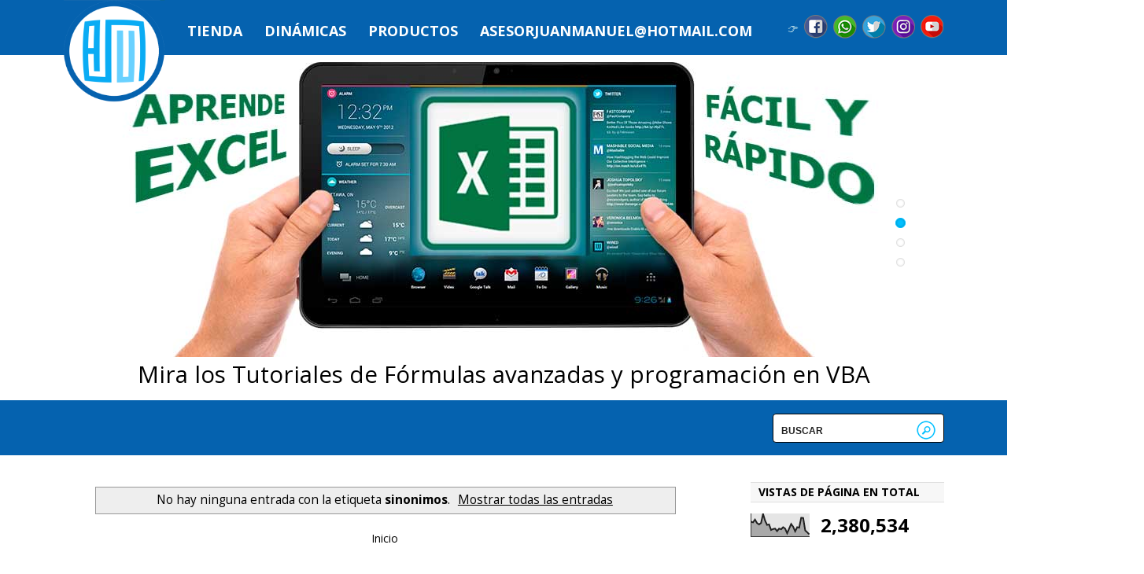

--- FILE ---
content_type: text/html; charset=UTF-8
request_url: https://www.asesorjuanmanuel.com/search/label/sinonimos?updated-max=2011-06-25T08:33:00-07:00&max-results=20&start=20&by-date=false
body_size: 50812
content:
<!DOCTYPE html>
<!--[if IEMobile 7 ]> <html lang="en-US"class="no-js iem7" expr:dir='data:blog.languageDirection' xmlns='http://www.w3.org/1999/xhtml' xmlns:b='http://www.google.com/2005/gml/b' xmlns:data='http://www.google.com/2005/gml/data' xmlns:expr='http://www.google.com/2005/gml/expr'> <![endif]--><!--[if lt IE 7 ]> <html lang="en-US" class="no-js ie6 oldie" expr:dir='data:blog.languageDirection' xmlns='http://www.w3.org/1999/xhtml' xmlns:b='http://www.google.com/2005/gml/b' xmlns:data='http://www.google.com/2005/gml/data' xmlns:expr='http://www.google.com/2005/gml/expr'> <![endif]--><!--[if IE 7 ]> <html lang="en-US" class="no-js ie7 oldie" expr:dir='data:blog.languageDirection' xmlns='http://www.w3.org/1999/xhtml' xmlns:b='http://www.google.com/2005/gml/b' xmlns:data='http://www.google.com/2005/gml/data' xmlns:expr='http://www.google.com/2005/gml/expr'> <![endif]--><!--[if IE 8 ]> <html lang="en-US" class="no-js ie8 oldie" expr:dir='data:blog.languageDirection' xmlns='http://www.w3.org/1999/xhtml' xmlns:b='http://www.google.com/2005/gml/b' xmlns:data='http://www.google.com/2005/gml/data' xmlns:expr='http://www.google.com/2005/gml/expr'> <![endif]--><!--[if (gte IE 9)|(gt IEMobile 7)|!(IEMobile)|!(IE)]><!--><html class='no-js' dir='ltr' lang='en-US' xmlns='http://www.w3.org/1999/xhtml' xmlns:b='http://www.google.com/2005/gml/b' xmlns:data='http://www.google.com/2005/gml/data' xmlns:expr='http://www.google.com/2005/gml/expr'><!--<![endif]-->
<head>
<link href='https://www.blogger.com/static/v1/widgets/2944754296-widget_css_bundle.css' rel='stylesheet' type='text/css'/>
<meta content='K098uYCQIajuX9E-tDnO35wGiGjpbVnF1yOtYdjVW7w' name='google-site-verification'/>
<script async='async' data-ad-client='ca-pub-6740744645983379' src='https://pagead2.googlesyndication.com/pagead/js/adsbygoogle.js'></script>
<meta content='text/html; charset=UTF-8' http-equiv='Content-Type'/>
<meta content='blogger' name='generator'/>
<link href='https://www.asesorjuanmanuel.com/favicon.ico' rel='icon' type='image/x-icon'/>
<link href='https://www.asesorjuanmanuel.com/search/label/sinonimos?updated-max=2011-06-25T08:33:00-07:00&max-results=20&start=20&by-date=false' rel='canonical'/>
<link rel="alternate" type="application/atom+xml" title="Talleres de Software y Recursos Educativos &#9474;Tutoriales de Tecnología - Atom" href="https://www.asesorjuanmanuel.com/feeds/posts/default" />
<link rel="alternate" type="application/rss+xml" title="Talleres de Software y Recursos Educativos &#9474;Tutoriales de Tecnología - RSS" href="https://www.asesorjuanmanuel.com/feeds/posts/default?alt=rss" />
<link rel="service.post" type="application/atom+xml" title="Talleres de Software y Recursos Educativos &#9474;Tutoriales de Tecnología - Atom" href="https://www.blogger.com/feeds/3957855526263863866/posts/default" />
<link rel="me" href="https://www.blogger.com/profile/05404350054717114676" />
<!--Can't find substitution for tag [blog.ieCssRetrofitLinks]-->
<meta content='Web de recursos didácticos para dinámicas grupales exitosas, mediante presentaciones interactivas en Power Point o Excel con VBA, desarrollo de Apps' name='description'/>
<meta content='https://www.asesorjuanmanuel.com/search/label/sinonimos?updated-max=2011-06-25T08:33:00-07:00&max-results=20&start=20&by-date=false' property='og:url'/>
<meta content='Talleres de Software y Recursos Educativos │Tutoriales de Tecnología' property='og:title'/>
<meta content='Web de recursos didácticos para dinámicas grupales exitosas, mediante presentaciones interactivas en Power Point o Excel con VBA, desarrollo de Apps' property='og:description'/>
<!--[if IE]><meta http-equiv="X-UA-Compatible" content="IE=edge,chrome=1"/><![endif]-->
<meta content='width=device-width, initial-scale=1.0' name='viewport'/>
<link href="//fonts.googleapis.com/css?family=Open+Sans:300italic,400italic,700italic,400,300,700,800" rel="stylesheet" type="text/css">
<!-- Start www.bloggertipandtrick.net: Changing the Blogger Title Tag -->
<title>Talleres de Software y Recursos Educativos &#9474;Tutoriales de Tecnología: sinonimos</title>
<!-- End www.bloggertipandtrick.net: Changing the Blogger Title Tag -->
<style id='page-skin-1' type='text/css'><!--
------------------------------
body#layout ul{list-style-type:none;list-style:none}
body#layout ul li{list-style-type:none;list-style:none}
body#layout #content {width:600px;}
body#layout #slider_container {display:none;}
body#layout .call_to_action {display:none;}
body#layout #headbox{display:none;}
/* Variable definitions
====================
*/
.section, .widget {margin:0px;}
article,aside,details,figcaption,figure,footer,header,hgroup,nav,section,summary{display:block}
audio,canvas,video{display:inline-block;*display:inline;*zoom:1}
audio:not([controls]){display:none;height:0}
[hidden]{display:none}
html{font-size:100%;-webkit-text-size-adjust:100%;-ms-text-size-adjust:100%}
html,button,input,select,textarea{font-family:sans-serif}
body{margin:0}
a:focus{outline:thin dotted}
a:active,a:hover{outline:0}
h1{font-size:2em;margin:.67em 0}
h2{font-size:1.5em;margin:.83em 0}
h3{font-size:1.17em;margin:1em 0}
h4{font-size:1em;margin:1.33em 0}
h5{font-size:.83em;margin:1.67em 0}
h6{font-size:.75em;margin:2.33em 0}
abbr[title]{border-bottom:1px dotted}
b,strong{font-weight:bold}
blockquote{margin:1em 40px}
dfn{font-style:italic}
mark{background:#ff0;color:#000}
p,pre{margin:1em 0}
code,kbd,pre,samp{font-family:monospace,serif;_font-family:'courier new',monospace;font-size:1em}
pre{white-space:pre;white-space:pre-wrap;word-wrap:break-word}
q{quotes:none}
q:before,q:after{content:'';content:none}
small{font-size:80%}
sub,sup{font-size:75%;line-height:0;position:relative;vertical-align:baseline}
sup{top:-0.5em}
sub{bottom:-0.25em}
dl,menu,ol,ul{margin:1em 0}
dd{margin:0 0 0 40px}
menu,ol,ul{padding:0 0 0 40px}
nav ul,nav ol{list-style:none;list-style-image:none}
img{border:0;-ms-interpolation-mode:bicubic}
svg:not(:root){overflow:hidden}
figure{margin:0}
form{margin:0}
fieldset{border:1px solid #c0c0c0;margin:0 2px;padding:.35em .625em .75em}
legend{border:0;padding:0;white-space:normal;*margin-left:-7px}
button,input,select,textarea{font-size:100%;margin:0;vertical-align:baseline;*vertical-align:middle}
button,input{line-height:normal}
button,html input[type="button"],input[type="reset"],input[type="submit"]{-webkit-appearance:button;cursor:pointer;*overflow:visible}
button[disabled],input[disabled]{cursor:default}
input[type="checkbox"],input[type="radio"]{box-sizing:border-box;padding:0;*height:13px;*width:13px}
input[type="search"]{-webkit-appearance:textfield;-moz-box-sizing:content-box;-webkit-box-sizing:content-box;box-sizing:content-box}
input[type="search"]::-webkit-search-cancel-button,input[type="search"]::-webkit-search-decoration{-webkit-appearance:none}
button::-moz-focus-inner,input::-moz-focus-inner{border:0;padding:0}
textarea{overflow:auto;vertical-align:top}
table{border-collapse:collapse;border-spacing:0}
html,
button,
input,
select,
textarea {
color: #222;
}
body, .body-fauxcolumn-outer {
font-size: 12px;
line-height: 1.6em;
font-family: "Open Sans",Arial,sans-serif;
background: #ffffff;
}
::-moz-selection {
background: #000000;
text-shadow: none;
}
::selection {
background: #b3d4fc;
text-shadow: none;
}
hr {
display: block;
height: 0px;
border: 0;
border-top: 1px solid #670000;
margin: 1em 0;
padding: 0;
}
img {
vertical-align: middle;
}
fieldset {
border: 0;
margin: 0;
padding: 0;
}
textarea {
resize: vertical;
}
a, a:hover, a:focus, a:visited {
color: #000;
outline: none;
text-decoration: none;
}
.chromeframe {
margin: 0.2em 0;
background: #737373;
color: #000;
padding: 0.2em 0;
}
/* ===== Initializr Styles ==================================================
========================================================================== */
body, .body-fauxcolumn-outer {
font: 14px/24px "Open Sans", Helvetica Neue, Arial;
color: #000;
}
#page {
position:
}
.wrapper {
width: 90%;
margin: 0 5%;
}
.widget_footer ul,
.widget_sidebar ul {
padding-left: 0px;
}
/* ===================
ALL: Gray Theme
=================== */
.header-container {
/* background: url(https://blogger.googleusercontent.com/img/b/R29vZ2xl/AVvXsEg4BDuGd8_YY_3O6gGRJp4s06V5nXFjYqQQ-SMi5aIu57BS8oTBisIa7Vhfpeem_lxJGdEYNqX0p9kVlm2e9Wt59_clWO_J3oLzGM0Izqs6T19Pg_BnCh07y5kGWGqceL8BtL_k5NxxAmg/s0/bk_header.png);  */
/*   background: url(https://blogger.googleusercontent.com/img/b/R29vZ2xl/AVvXsEhSCVIePuxpK1pLeYxzZM9X3lNkRJFaPZMbSKuvGHRQacdd2CAIL0U8RK-3lEU2u4ApntLsDEgJWNQDo3ykbLCUzEvgGV5lsl8jxRmOSrrvuFu-vF6fQaka-hkIb7e40bdt3ij-4eCgAKk/s1600/fondoslide.jpg); */
}
.subheader-container {
}
header {
background: #0562af;
height: 70px;
position: relative;
z-index: 5;
}
article header {
background:  #f7f7f7;
height: auto;
padding: 8px 0;
border: #dedede solid;
border-width: 1px 0;
margin-bottom: 0%;
}
.top {
position: relative;
}
.page-title {
background: #0562af;
height: 70px;
}
.page-title h2 {
font-size: 20px;
color: #ffffff;
font-weight: bold;
text-transform: none;
width: auto;
margin: 0;
display: inline-block;
margin: 25px 0;
}
.footer-container,
.main .column-two {
}
.footer-container,
.main .column-two  {
}
.title {
color: white;
}
.top-menu-container, nav, .sf-menu {
float: left;
}
.top-menu-container {
margin-top: 30px;
}
nav {
width: 100%;
}
#sidebar ul {
list-style: none;
}
/* ==============
MOBILE: Menu
============== */
.sf-menu ul {
margin: 0;
padding: 0;
}
.sf-menu li {
padding-left: 28px;
}
.sf-menu a {
display: block;
padding: 0 0;
text-decoration: none;
font-weight: bold !important;
text-transform: uppercase;
color: #ffffff;
font-size: 18px;
font-weight: bold;
}
.sf-menu a :hover, .sf-menu li.current_page_item a{
color: #a3d5ff;
}
.sf-menu a:hover {
color: #fbff9b;
}
.sf-sub-indicator {
position:       absolute;
display:        block;
right:          .75em;
top:            1.05em; /* IE6 only */
width:          14px;
height:         14px;
text-indent:    -999em;
overflow:       hidden;
background:     url('https://blogger.googleusercontent.com/img/b/R29vZ2xl/AVvXsEj5yLog9lA3_pDuYYJDaRsJOY2KWlmLvPxwd9edWT4tyb1r8PWF2rueSsB3bmW_zYBH6K6R4yfBI3ZRSTrNd9DebhbNS_wOuAAemeB6Uq2Cgw9DOQYVLHxeiujrB1hkjuTQCOgEdtoTjvg/s0/sub-indicator.png') no-repeat; /* 8-bit indexed alpha png. IE6 gets solid image only */
}
a > .sf-sub-indicator {  /* give all except IE6 the correct values */
top:            -0.1em;
background-position: 0 0; /* use translucent arrow for modern browsers*/
}
.sub-menu {
background: #222222;
left: 18px !important;
}
.sub-menu li {
padding: 11px;
float: left;
}
/* Navigation on top for smaller screens */
#small-screens-menu {
background:#008aff;
display:none;
font-size:12px;
position: relative;
z-index: 999;
}
#small-screens-menu nav {
display:none;
background: #000;
}
#small-screens-menu a {
text-align: center;
padding:5px 0;
border-bottom:1px solid #3a3a3a;
display:block;
text-shadow:none;
color:#fff !important;
text-transform: uppercase;
text-decoration: none;
}
#small-screens-menu nav ul {
padding:0;
margin: 0;
}
#small-screens-menu nav ul li {
clear: both;
float: none;
width: 100%;
padding: 0;
}
#small-screens-menu nav li:last-child a{
border-bottom:none;
}
#small-screens-menu nav ul ul a {
font-size: 90%;
}
#small-screens-menu a:hover
{
text-decoration: none;
color:#fff !important;
background:#111;
}
/* ==============
MOBILE: Main
============== */
.main {
padding: 30px 0;
}
.main article h1 {
font-size: 3em;
}
.main .column-two  {
}
.footer-container footer {
padding: 30px 0;
clear: both;
font-size: 90%;
margin-top: 0px;
border-top:1px solid #eee;
text-align:center;
}
.footer-container footer a {
color: inherit;
}
/* ===============
ALL: IE Fixes
=============== */
.ie7 .title {
padding-top: 20px;
}
/* ==========================================================================
styles
========================================================================== */
/* * { transition: all 0.3s ease-out; } */
.site-title {
width: 135px;
height: 135px;
background: #000000;
float: left;
position: relative;
text-align: center;
margin: 0;
}
.site-title a {
position: absolute;
top: 0;
bottom: 0;
left: 0;
right: 0;
margin: auto;
height: auto;
display: inline-block;
line-height: 130px;
color: #fff;
text-decoration: none;
}
.site-title a img {
display: block;
}
.site-description {
margin: 0;
position: absolute;
top: 135px;
left: 190px;
color: #D6D6D6;
font-weight: lighter;
font-size:18px;
}
.social {
float: right;
margin: 24px 0 0 0;
list-style: none;
}
.social li  {
padding: 0 0 0 7px;
float: left;
font-size: 14px;
color: #bbdde8;
}
.social li a {
float: left;
width: 30px;
height: 30px;
margin-top:-5px;
background: url(https://blogger.googleusercontent.com/img/b/R29vZ2xl/AVvXsEilz_ZCalVwKhVjfDlsfX5j8JLtanseE9vmq96jBQ6umDlsmu5weMp9ZcGuStoJYUTeObloJ3ZcEDzbTcdBKeZC_wsNCj3Yfdz4ld-cekZuxm_jY0zJ7GVI-uQe0cMnEEEGGdw44u60uTA/s1600/redes2.png) no-repeat;
text-indent: -999em;
}
.social li a.linkedin {
background-position: 0px 0;
}
.social li a.dribble {
background-position: -46px 0;
}
.social li a.pinterest {
background-position: -93px 0;
}
.social li a.twitter {
background-position: -140px 0;
}
.social li a.rss {
background-position: -188px 0;
}
.social li a.facebook {
background-position: -234px 0;
}
#searchform {
height: 19px;
width: 200px;
padding: 8px;
background: #fff;
border: 1px #000 solid;
-webkit-border-radius: 4px;
-moz-border-radius: 4px;
border-radius: 4px;
float: right;
margin: 17px 0px 0 0;
}
#searchform input {
height: 24px;
line-height: 27px;
font-size: 12px;
font-weight: bold;
border: 0;
text-transform: uppercase;
}
#searchform input#s {
float: left;
background: #fff;
width: 155px;
}
#searchform input#searchsubmit {
float: right;
width: 26px;
background: url(https://blogger.googleusercontent.com/img/b/R29vZ2xl/AVvXsEgnLYYYeabLwmqmpp5MA6jUYFU8H8pG0LLPVc5_XD7uRsvarhZ_wDCzK86ENqFoliRzdYXcQH3WH5sTR8tiV1DAj5UQxqh80xuCJBf_a3IUcxhyphenhyphenp7UnFR6z1Z__sTAl3pxKsW5dPY4kUMI/s0/searchsubmit.gif) no-repeat;
}
header .meta {
color: #034984;
list-style: none;
margin: 0;
padding: 0;
font-weight: bold;
}
header .meta li {
text-transform: uppercase;
float: left;
padding: 0 3%;
border-right: 1px #bfbcbc  solid;
}
header .meta li:last-child {
border-right:0;
}
header .meta li .comments {
color: #fff;
float: left;
padding-left: 50px;
background: url(https://blogger.googleusercontent.com/img/b/R29vZ2xl/AVvXsEg0Voj4ZbIZOFxe4JTKi1155sy1ZzNlZkwTl4EHOvMadIdGlinHJ7CsMtv0VRac9HN-2xzOPV5f5vMl5_PA7EYtezBqVYbFsGlfis6nyuVYIvCOyj0FfIOnUC7ooYT4-oXU4k5QkKM2byg/s25/comentario.png) no-repeat 7px;
margin:0px;
}
header .meta li .comments a {
text-decoration: none;
}
header .meta li .tags {
padding-left: 20px;
background: url(https://blogger.googleusercontent.com/img/b/R29vZ2xl/AVvXsEjrZTwlMr0BjsC5jShjSBPJW2jlrqmOnvx3qnN6M3S8VXEWkvG7yX4RtvvtDyUEJdjJtescU44mWe_Dcv8vsrVxfa_fSOYFuKYZrgubWbWzsahjqp7osAMPVrdscnUYiJ_y0-UYqkvCN6A/s0/tags.png) no-repeat 0 4px;
}
.blog-thumb {
float: left;
margin-right: 3%;
}
.blog-entry {
float: left;
width: 60%;
}
.categories {
font-size: 50%;
color: #940202;
font-weight: bold;
text-transform: uppercase;
margin:0px 0px 5px 0px;
}
.categories a {
color: #0562af;
font-size:130%;
text-decoration: none;
}
.post-title {
color: #004ba8;
font-size: 115%;
font-weight: bold;
margin: 2% 0;
line-height: 120%;
}
.post-title a {
color: #2b2b2b;
text-transform: uppercase;
text-decoration: none;
}
article {
margin-bottom: 3%;
}
.more-link {
color: #ff001e;
padding-right: 50px;
background: url(https://blogger.googleusercontent.com/img/b/R29vZ2xl/AVvXsEixQLyhfekl3Hc_tF-AWB6K_XOUxWyaDudKJ-nsWCO-3vA7BTzE7YF4BA3Va6D8w8Yh-AVELvVT-GMD6hC4RhGna3PhjFEysQKNI2UyOVxHHZrBMU7ZmlWyyWHzn82R5C4EWcWiJmGz9Lw/s30/LEER.png) no-repeat right 0px bottom -5px ;
text-decoration: none;
font-weight: bold;
}
.sidebar-footer .widget-title {
color: #ea791e;
font-size: 90%;
font-weight: bold;
text-transform: uppercase;
margin: 2em 0;
}
.sidebar-footer .widget h2 {
color: #ea791e;
font-size: 110%;
font-weight: bold;
text-transform: uppercase;
margin: 2em 0;
}
.column-two .widget-title {
color: #ffffff;
background: #f7f7f7;
font-weight: bold;
border: #dedede solid;
border-width: 1px 0;
text-transform: uppercase;
margin: 0 0 1em -30px;
position: relative;
padding-left: 30px;
font-size: 1em;
}
.column-two .sidebar .widget h2 {
color: #000;
background: #f7f7f7;
font-weight: bold;
text-transform: uppercase;
margin: 4px 0 1em 0px;
border: #dedede solid;
border-width: 1px 0;
position: relative;
padding-left: 10px;
font-size: 1em;
float:none !important;
}
.column-two ul, .sidebar-footer ul {
list-style: none;
padding: 0;
margin: 0;
}
.column-two ul {
margin-bottom: 0;
}
.column-two ul li, .sidebar-footer ul li {
margin: 4px 0;
}
.column-two ul li a, .sidebar-footer ul li a {
/*color: #575746;*/
text-decoration: none;
}
.call_to_action {
width: 100%;
height: 90px;
background-image: url(https://blogger.googleusercontent.com/img/b/R29vZ2xl/AVvXsEgC01lzvaQK9hNEgf304kA6h5XY7liZ27S8j8hLhVq-0VqNWZ6yI_uUN71WRnkjyVF8Bo24Gfffw8CkPSHyy8D0yuXpspGKBmzjp7YxYWktegp2xspF4va1yFuBprTuhfJpu8OFE4Ad8Og/s102/barrafinal.png);
line-height: 90px;
text-align: center;
color: #fff;
font-size: 200%;
font-weight: lighter;
}
.call_to_action .wrapper {
height: 100%;
}
.call_to_action a {
color: #fff;
background: #00BFFF;
padding: 10px 25px;
text-decoration: none;
margin: -15px 0 0 30px;
border-radius: 3px;
}
/*  +++++++AQUI VA EL FILTRO BRILLO GRADIENTE RADIAL+++++
.radial_gradient {
width: 100%;
height: 100%;
background: -moz-radial-gradient(center, ellipse cover,  rgba(255,255,255,0.25) 0%, rgba(255,255,255,0) 100%); /* FF3.6+ */
background: -webkit-gradient(radial, center center, 0px, center center, 100%, color-stop(0%,rgba(255,255,255,0.25)), color-stop(100%,rgba(255,255,255,0))); /* Chrome,Safari4+ */
background: -webkit-radial-gradient(center, ellipse cover,  rgba(255,255,255,0.25) 0%,rgba(255,255,255,0) 100%); /* Chrome10+,Safari5.1+ */
background: -o-radial-gradient(center, ellipse cover,  rgba(255,255,255,0.25) 0%,rgba(255,255,255,0) 100%); /* Opera 12+ */
background: -ms-radial-gradient(center, ellipse cover,  rgba(255,255,255,0.25) 0%,rgba(255,255,255,0) 100%); /* IE10+ */
background: radial-gradient(ellipse at center,  rgba(255,255,255,0.25) 0%,rgba(255,255,255,0) 100%); /* W3C */
filter: progid:DXImageTransform.Microsoft.gradient( startColorstr='#66ffffff', endColorstr='#00ffffff',GradientType=1 ); /* IE6-9 fallback on horizontal gradient */
} */
.thanks {
background: #F2F3F6;
background: url('https://blogger.googleusercontent.com/img/b/R29vZ2xl/AVvXsEi04HlT1AqznLefsoiMUwXHdIc4r0XExgZK7-pUtWvHjUL6C6UmCiYVgw-S6RgvulDBB9FRy2qqSbrlAeAsWcoY_Gd0ylZwWl395ewT3aHQmX3gin9HkwC5AV891aDnEs5r3W_XotSfI6k/s0/ok.png') no-repeat left 1px;
padding-left:20px;
clear: both;
margin-top: 30px;
}
.error {
color: #333;
background: #FCE2D4 url('https://blogger.googleusercontent.com/img/b/R29vZ2xl/AVvXsEgAaqvwudSMRrbff_-VyATVkEB-8liffGDJaJomu51RMP-om5ll5EhbXLaEFsPM4FN0wPHUSOmJoGfVrvWv-JEvyAdzizHP8wMLMTYYTq7FQhP0w8OIyOAjKYN7Ed7kKWygFw37w5xD7lY/s0/error.png') no-repeat 5px 50%;
margin-top: 5px;
display:block;
clear: both;
padding:7px;
padding-left:30px;
border-radius:6px;
font-size:11px;
border: 1px solid #fbc2c4;
width:270px;
}
.filterable {
float: right;
list-style: none;
text-transform: uppercase;
margin: 0 0 5% 0;
clear: both;
}
.filterable li {
float: left;
margin: 0 20px 0 0;
}
.filterable li a {
color: #878787;
padding: 5px 10px;
text-decoration: none;
}
.filterable li a:hover {
color: #fff;
background: #00BFFF;
}
.filterable li.active a  {
background: #00BFFF;
color: #fff;
}
.portfolio-items {
list-style: none;
float: left;
width: 100%;
padding: 0;
}
.portfolio-items li {
width: 355px;
margin: 0 5px;
text-align: center;
float: left;
height: 360px;
}
.portfolio-items li div, .portfolio-items li img {
width: 100%
}
.portfolio-items li img {
max-width: 300px !important;
}
.portfolio-items .portfolio-item-holder {
height: 250px;
}
.portfolio-items li .description p {
margin: 1em 0 0;
}
.portfolio-items li .description p a {
text-decoration: none;
color: #00BFFF;
font-size: 120%;
}
.portfolio-items li .description span {
text-transform: uppercase;
font-size: 90%;
font-weight: bold;
}
/* Widgets */
.widget_sidebar {
clear: both;
margin-bottom: 35px !important;
}
.sidebar .widget {
clear: both;
margin-bottom: 35px !important;
}
.widget_search label {
display: none;
}
.widget_search #searchform, .sidebar .widget #searchform {
/*float: none;*/
margin: 0 7px 0 0;
}
#searchsubmit {text-indent:-9999px;}
* html #searchsubmit {font-size:0;display:block;line-height:0}  /* ie6 */
*+html #searchsubmit {font-size:0;display:block;line-height:0}  /* ie7 */
/* ==========================================================================
Media Queries
========================================================================== */
@media only screen and (max-width: 767px) {
.top-menu-container nav {
display: none;
}
#small-screens-menu {
display:block;
}
.site-title {
width: 130px;
height: 130px;
}
.site-title img {
width: 130px;
height: 130px;
}
.site-title a {
line-height: 130px;
}
.site-description {
top: 100px;
}
#slider_container {
height: 490px !important;
margin-top: -60px !important;
}
.flexslider .slides li {
height: 490px !important;
}
.slides li img {
width: 100% !important;
}
.flexslider .flex-caption {
font-size: 140% !important;
}
.flex-control-nav {
right: 0 !important;
top: 450px !important;
width: 100% !important;
}
.filterable {
margin-top: 5%;
}
.filterable li {
margin: 0 2px 0 0;
}
.filterable li {
font-size: 80%;
}
.column-two .widget_sidebar {
width: 90%;
float: right;
}
.column-two .sidebar .widget {
width: 90%;
float: right;
}
#contact-data {
width: 100%;
}
}
@media only screen and (max-width: 479px), screen and (max-device-width: 479px) {
.site-title {
float: none !important;
width: 130px;
height: 130px;
margin: 0 auto;
}
.headersec {
width: 130px;
height: 130px;
margin: 0px auto;
}
.site-title img {
width: 130px;
height: 130px;
}
.site-title a {
line-height: 130px;
}
.site-description {
text-align: center;
top: 175px;
width: 100%;
left: 0;
}
.top-menu-container {
float: none;
}
.main .column-two {
width: 100%;
float: right;
border-top: 2px #CECEBF solid;
padding: 5% 0 0;
}
.call_to_action {
font-size: 100%;
}
/* menu icon */
#menu-icon {
color: #ffffff;
width: auto;
background: #000000;
padding: 10px 20px;
cursor: pointer;
display: block; /* show menu icon */
}
#menu-icon:hover {
background-color: #666666;
}
#menu-icon.active {
background-color: #333333;
}
article {
text-align: center;
}
.social {
float: left;
margin-bottom: 20px;
margin-top: 15px !important;
width: 100%;
padding-left: 0;
text-align: center;
}
.social li {
float: none;
display: inline-block;
}
.social li:first-child {
display: none;
}
#slider_container {
height: 450px !important;
margin-top: -194px !important;
}
.flexslider .slides li {
height: 450px !important;
}
.flexslider .slides li img {
margin-top: 180px !important;
}
.flex-control-nav {
top: 425px !important;
}
.flexslider .flex-caption {
font-size: 120% !important;
}
.page-title {
margin-bottom: 45px;
}
.page-title h2 {
font-size: 18px;
}
.home .page-title h2 {
font-size: 22px;
}
#searchform {
float: none;
clear: both;
margin: -45px auto 0;
height: 24px;
position: relative;
top: 60px;
}
.blog-thumb {
width: auto;
margin: 0 auto;
float: none;
}
article .blog-entry, article p {
width: 100%;
text-align: left;
}
.portfolio-items li {
width: 275px;
margin: 0 auto;
float: none;
}
.portfolio-items li div {
width: 100%;
}
.portfolio-items li img {
width: 100%;
}
}
@media only screen and (min-width: 480px) {
/* ====================
INTERMEDIATE: Menu
==================== */
.top-menu-container {
}
#menu-icon {
display: none;
}
.social {
margin-top: 24px;
}
.social li:first-child {
display: none;
}
/* ensure #nav is visible on desktop version */
.sf-menu {
display: block !important;
}
/* ========================
INTERMEDIATE: IE Fixes
======================== */
nav ul li {
display: block;
float: left;
}
.oldie nav a {
margin: 0 0.7%;
}
}
@media only screen and (min-width: 768px) {
/* ====================
WIDE: CSS3 Effects
==================== */
.header-container,
.main .column-two  {
}
.header-container header {
position: relative;
}
.wrapper {
width:95%;
margin: 0 2.5%;
}
/* ============
WIDE: Menu
============ */
.title {
float: left;
}
/* ============
WIDE: Main
============ */
.main .column-one {
float: left;
width: 63%;
}
.main .column-two {
float: right;
width: 32%;
}
.main .column-wide {
float: left;
width: 100%;
}
.widget_footer {
float: left;
width: 25%;
}
.widget_footer {
float: left;
width: 25%;
}
.widget_footer .widget {
padding-right: 15px;
}
.sub-menu {
padding: 0 0 20px;
}
.sf-menu li {
padding-left: 14px;
}
.sf-menu li:hover ul,
.sf-menu li.sfHover ul {
left:           0 !important;
top:            2.5em; /* match top ul list item height */
z-index:        99;
}
.flex-control-nav {
right: 5% !important;
}
.flexslider .slides li img {
width: 80%;
}
.social li:first-child {
display: none;
}
.blog-thumb {
width: 100px;
height: 100px;
}
.blog-entry {
width: 75%;
}
.portfolio-items li {
width: 270px;
}
.page-template-template-portfolio-php .portfolio-items li {
width: 300px;
margin: 0 20px;
}
.social {
padding: 0;
}
}
@media only screen and (min-width: 1140px) {
/* ===============
Maximal Width
=============== */
.wrapper {
width: 1120px; /* 1140px - 10% for margins */
margin: 0 auto;
}
.main .column-one {
float: left;
width: 73%;
}
.main .column-two {
float: right;
width: 22%;
}
.sf-menu li {
padding-left: 28px;
}
.flex-control-nav {
right: 5% !important;
}
.flexslider .slides li img {
width: auto;
}
.social li:first-child {
display: block;
}
.blog-thumb {
width: auto;
height: auto;
}
.blog-entry {
width: 75%;
}
.portfolio-items li {
width: 355px;
}
}
/* ==========================================================================
Helper classes
========================================================================== */
.ir {
background-color: transparent;
border: 0;
overflow: hidden;
*text-indent: -9999px;
}
.ir:before {
content: "";
display: block;
width: 0;
height: 100%;
}
.hidden {
display: none !important;
visibility: hidden;
}
.visuallyhidden {
border: 0;
clip: rect(0 0 0 0);
height: 1px;
margin: -1px;
overflow: hidden;
padding: 0;
position: absolute;
width: 1px;
}
.visuallyhidden.focusable:active,
.visuallyhidden.focusable:focus {
clip: auto;
height: auto;
margin: 0;
overflow: visible;
position: static;
width: auto;
}
.invisible {
visibility: hidden;
}
.clearfix:before,
.clearfix:after {
content: " ";
display: table;
}
.clearfix:after {
clear: both;
}
.clearfix {
*zoom: 1;
}
.sidebar .widget:before,
.sidebar .widget:after {
content: " ";
display: table;
}
.sidebar .widget:after {
clear: both;
}
.sidebar .widget {
*zoom: 1;
}
/* ==========================================================================
Print styles
========================================================================== */
@media print {
* {
background: transparent !important;
color: #000 !important; /* Black prints faster: h5bp.com/s */
box-shadow: none !important;
text-shadow: none !important;
}
a,
a:visited {
text-decoration: underline;
}
a[href]:after {
content: " (" attr(href) ")";
}
abbr[title]:after {
content: " (" attr(title) ")";
}
/*
* Don't show links for images, or javascript/internal links
*/
.ir a:after,
a[href^="javascript:"]:after,
a[href^="#"]:after {
content: "";
}
pre,
blockquote {
border: 1px solid #999;
page-break-inside: avoid;
}
thead {
display: table-header-group; /* h5bp.com/t */
}
tr,
img {
page-break-inside: avoid;
}
img {
max-width: 100% !important;
}
@page {
margin: 0.5cm;
}
p,
h2,
h3 {
orphans: 3;
widows: 3;
}
h2,
h3 {
page-break-after: avoid;
}
}
/*** ESSENTIAL STYLES ***/
.sf-menu, .sf-menu * {
margin:			0;
padding:		0;
list-style:		none;
}
.sf-menu {
line-height:	1.0;
}
.sf-menu ul {
position:		absolute;
top:			-999em;
width:			15em; /* left offset of submenus need to match (see below) */
}
.sf-menu ul li {
width:			100%;
}
.sf-menu li:hover {
visibility:		inherit; /* fixes IE7 'sticky bug' */
}
.sf-menu li {
float:			left;
position:		relative;
}
.sf-menu a {
display:		block;
position:		relative;
}
.sf-menu li:hover ul,
.sf-menu li.sfHover ul {
left:			0;
top:			2.5em; /* match top ul list item height */
z-index:		99;
}
ul.sf-menu li:hover li ul,
ul.sf-menu li.sfHover li ul {
top:			-999em;
}
ul.sf-menu li li:hover ul,
ul.sf-menu li li.sfHover ul {
left:			10em; /* match ul width */
top:			0;
}
ul.sf-menu li li:hover li ul,
ul.sf-menu li li.sfHover li ul {
top:			-999em;
}
ul.sf-menu li li li:hover ul,
ul.sf-menu li li li.sfHover ul {
left:			10em; /* match ul width */
top:			0;
}
/*** DEMO SKIN ***/
.sf-menu {
float:			left;
margin-bottom:	0;
}
.sf-menu a {
text-decoration:none;
}
.sf-menu a, .sf-menu a:visited  { /* visited pseudo selector so IE6 applies text colour*/
}
.sf-menu li {
}
.sf-menu li li {
}
.sf-menu li li li {
}
.sf-menu li:hover, .sf-menu li.sfHover,
.sf-menu a:focus, .sf-menu a:hover, .sf-menu a:active {
outline:		0;
}
/*** arrows **/
.sf-menu a.sf-with-ul {
padding-right: 	2.25em;
min-width:		1px; /* trigger IE7 hasLayout so spans position accurately */
}
/* apply hovers to modern browsers */
a:focus > .sf-sub-indicator,
a:hover > .sf-sub-indicator,
a:active > .sf-sub-indicator,
li:hover > a > .sf-sub-indicator,
li.sfHover > a > .sf-sub-indicator {
background-position: 0 0; /* arrow hovers for modern browsers*/
}
/* point right for anchors in subs */
.sf-menu ul .sf-sub-indicator { background-position:  0 0; }
.sf-menu ul a > .sf-sub-indicator { background-position:  0 0; }
/* apply hovers to modern browsers */
.sf-menu ul a:focus > .sf-sub-indicator,
.sf-menu ul a:hover > .sf-sub-indicator,
.sf-menu ul a:active > .sf-sub-indicator,
.sf-menu ul li:hover > a > .sf-sub-indicator,
.sf-menu ul li.sfHover > a > .sf-sub-indicator {
background-position: 0 0; /* arrow hovers for modern browsers*/
}
/*** shadows for all but IE6 ***/
.sf-shadow ul {
padding: 0 8px 9px 0;
-moz-border-radius-bottomleft: 17px;
-moz-border-radius-topright: 17px;
-webkit-border-top-right-radius: 17px;
-webkit-border-bottom-left-radius: 17px;
}
.sf-shadow ul.sf-shadow-off {
background: transparent;
}
/* Browser Resets */
.flex-container a:active,
.flexslider a:active,
.flex-container a:focus,
.flexslider a:focus  {outline: none;}
.slides,
.flex-control-nav,
.flex-direction-nav {margin: 0; padding: 0; list-style: none;}
/* FlexSlider Necessary Styles
*********************************/
.flexslider {padding: 0 0 30px 0;}
.flexslider .slides > li {display: none; -webkit-backface-visibility: hidden;overflow: hidden;} /* Hide the slides before the JS is loaded. Avoids image jumping */
.flexslider .slides li {text-align: center;}
.flexslider .slides img { width: auto; display: inline; border:none !important; box-shadow:none !important;}
.flex-pauseplay span {text-transform: capitalize;}
/* Clearfix for the .slides element */
.slides:after {content: "."; display: block; clear: both; visibility: hidden; line-height: 0; height: 0;}
html[xmlns] .slides {display: block;}
* html .slides {height: 1%;}
/* No JavaScript Fallback */
/* If you are not using another script, such as Modernizr, make sure you
* include js that eliminates this class on page load */
.no-js .slides > li:first-child {display: block;}
/* FlexSlider Default Theme
*********************************/
#slider_container {
position: relative;
z-index: 1;
margin-top: -101px;
height: 480px;
}
.flexslider { position: absolute; left: 0; right: 0; overflow: hidden; }
.flex-viewport {max-height: 2000px; -webkit-transition: all 1s ease; -moz-transition: all 1s ease; transition: all 1s ease;}
.loading .flex-viewport { max-height: 300px;}
.flexslider .slides {zoom: 1; }
.flexslider .slides li {height: 551px; }
.flexslider .slides li img {margin-top:50px;}
.flexslider .flex-caption {text-align:center; display: block;color: #000000 ; font-size: 180%; margin: 0;}
.flexslider .flex-caption h3 {color: #000;font-weight:normal; padding: 10px 0; margin: 0;}
.carousel li {margin-right: 5px}
/* Direction Nav */
.flex-direction-nav {*height: 0;}
.flex-direction-nav a {width: 30px; height: 30px; margin: -20px 0 0; display: block; background: url(bg_direction_nav.png) no-repeat 0 0; position: absolute; top: 50%; cursor: pointer; text-indent: -9999px; opacity: 0; -webkit-transition: all .3s ease;}
.flex-direction-nav .flex-next {background-position: 100% 0; right: -36px; }
.flex-direction-nav .flex-prev {left: -36px;}
.flexslider:hover .flex-next {opacity: 0.8; right: 15px;}
.flexslider:hover .flex-prev {opacity: 0.8; left: 15px;}
.flexslider:hover .flex-next:hover, .flexslider:hover .flex-prev:hover {opacity: 1;}
.flex-direction-nav .flex-disabled {opacity: .3!important; filter:alpha(opacity=30); cursor: default;}
/* Control Nav */
.flex-control-nav {width: 12px; position: absolute; bottom:0; right: -9%; top: 223px; text-align: center;}
.flex-control-nav li {margin: 0 6px; display: inline-block; zoom: 1; *display: inline;}
.flex-control-paging li a {width: 11px; height: 11px; border: 1px #fff solid; display: block; cursor: pointer; text-indent: -9999px; -webkit-border-radius: 20px; -moz-border-radius: 20px; -o-border-radius: 20px; border-radius: 20px; box-shadow: inset 0 0 3px rgba(0,0,0,0.3);}
.flex-control-paging li a:hover { background: #00BFFF; border-color: #00BFFF; }
.flex-control-paging li a.flex-active { background: #00BFFF; border-color: #00BFFF;  cursor: default; }
.flex-control-thumbs {margin: 5px 0 0; position: static; overflow: hidden;}
.flex-control-thumbs li {width: 25%; float: left; margin: 0;}
.flex-control-thumbs img {width: 100%; display: block; opacity: .7; cursor: pointer;}
.flex-control-thumbs img:hover {opacity: 1;}
.flex-control-thumbs .flex-active {opacity: 1; cursor: default;}
@media screen and (max-width: 860px) {
.flex-direction-nav .flex-prev {opacity: 1; left: 0;}
.flex-direction-nav .flex-next {opacity: 1; right: 0;}
}
h2.date-header {
margin: 1.5em 0 .5em;
display: none;
}
.main .widget {
margin: 0 0 5px;
padding: 0 0 2px;
}
.main .Blog {
border-bottom-width: 0;
}
#header .description {
color:#000;
font-size:14px;
text-shadow:0px 1px 0px #000000;
}
/* Comments----------------------------------------------- */
#comments {
padding:14px;
color: #000000;
margin-bottom:20px;
}
#comments h4 {
font-size:18px;
margin-bottom:10px;
color: #0060ff;
}
#comment-name-url {
width: 365px;
float: left;
color: #000;
}
#comment-date {
width: 365px;
float: left;
margin-top: 5px;
font-size: 10px;
color: #0060ff;
}
#comment-header {
float: left;
padding: 5px 0 40px 10px;
margin: 5px 0 15px 0;
position: relative;
background-color: #ffffff;
border: 1px dashed #eeeeee;
}
.avatar-image-container {
background: url(http: https://blogger.googleusercontent.com/img/b/R29vZ2xl/AVvXsEiCIurLG-VHjZ6lr14I_fObwbPCINwqGpFrTyZzb-Lj2_7hPNyRDYZNtl0ZO_W2W2oY5T2FculQ8xFqaylMtiIA_O0q_4gUy0bNBD9NiqfnEJCl_4qbV-hXncKp-wQyHoF0v4akKTuGBkw/s50/avatar.png);
width: 32px;
height: 32px;
float: right;
margin: 5px 10px 5px 5px;
border: 1px solid #dddddd;
}
.avatar-image-container img {
width: 32px;
height: 32px;
}
a.comments-autor-name {
color: #ffffff;
font: normal bold 14px Arial, Tahoma, Verdana;
}
a.says {
color: #ffffff;
font: normal 14px Arial, Tahoma, Verdana;
}
.says a:hover {
text-decoration: none;
}
.deleted-comment {
font-style: italic;
color: gray;
}
#blog-pager-newer-link {
float: left;
}
#blog-pager-older-link {
float: right;
}
#blog-pager {
text-align: center;
padding:5px;
}
.feed-links {
clear: both;
}
/* Profile ----------------------------------------------- */
.profile-img {
float: left;
margin-top: 0;
margin-right: 5px;
margin-bottom: 5px;
margin-left: 0;
padding: 4px;
border: 1px solid #eeeeee;
}
.profile-data {
margin: 0;
text-transform: uppercase;
letter-spacing: .1em;
color: #000000;
font-weight: bold;
line-height: 1.6em;
}
.profile-datablock {
margin: .5em 0 .5em;
}
.profile-textblock {
margin: 0.5em 0;
line-height: 1.6em;
}
.avatar-image-container {
background: url(https://blogger.googleusercontent.com/img/b/R29vZ2xl/AVvXsEiCIurLG-VHjZ6lr14I_fObwbPCINwqGpFrTyZzb-Lj2_7hPNyRDYZNtl0ZO_W2W2oY5T2FculQ8xFqaylMtiIA_O0q_4gUy0bNBD9NiqfnEJCl_4qbV-hXncKp-wQyHoF0v4akKTuGBkw/s50/avatar.png);
width: 50px;
height: 50px;
float: right;
margin: 5px 10px 5px 5px;
border: 1px solid #dddddd;
}
.avatar-image-container img {
width: 50px;
height: 50px;
}
.profile-link {
text-transform: uppercase;
letter-spacing: .1em;
}
.comment-form {
max-width: 600px;
}
#navbar-iframe {
height: 0;
visibility: hidden;
display: none;
}
.PopularPosts .widget-content ul li {
padding:6px 0px;
}
.reaction-buttons table{
border:none;
margin-bottom:5px;
}
.reaction-buttons table, .reaction-buttons td{
border:none;
}

--></style>
<script src='https://ajax.googleapis.com/ajax/libs/jquery/1.10.2/jquery.min.js' type='text/javascript'></script>
<script type='text/javascript'>
//<![CDATA[

/*! jQuery Migrate v1.2.1 | (c) 2005, 2013 jQuery  */
jQuery.migrateMute===void 0&&(jQuery.migrateMute=!0),function(e,t,n){function r(n){var r=t.console;i[n]||(i[n]=!0,e.migrateWarnings.push(n),r&&r.warn&&!e.migrateMute&&(r.warn("JQMIGRATE: "+n),e.migrateTrace&&r.trace&&r.trace()))}function a(t,a,i,o){if(Object.defineProperty)try{return Object.defineProperty(t,a,{configurable:!0,enumerable:!0,get:function(){return r(o),i},set:function(e){r(o),i=e}}),n}catch(s){}e._definePropertyBroken=!0,t[a]=i}var i={};e.migrateWarnings=[],!e.migrateMute&&t.console&&t.console.log&&t.console.log("JQMIGRATE: Logging is active"),e.migrateTrace===n&&(e.migrateTrace=!0),e.migrateReset=function(){i={},e.migrateWarnings.length=0},"BackCompat"===document.compatMode&&r("jQuery is not compatible with Quirks Mode");var o=e("<input/>",{size:1}).attr("size")&&e.attrFn,s=e.attr,u=e.attrHooks.value&&e.attrHooks.value.get||function(){return null},c=e.attrHooks.value&&e.attrHooks.value.set||function(){return n},l=/^(?:input|button)$/i,d=/^[238]$/,p=/^(?:autofocus|autoplay|async|checked|controls|defer|disabled|hidden|loop|multiple|open|readonly|required|scoped|selected)$/i,f=/^(?:checked|selected)$/i;a(e,"attrFn",o||{},"jQuery.attrFn is deprecated"),e.attr=function(t,a,i,u){var c=a.toLowerCase(),g=t&&t.nodeType;return u&&(4>s.length&&r("jQuery.fn.attr( props, pass ) is deprecated"),t&&!d.test(g)&&(o?a in o:e.isFunction(e.fn[a])))?e(t)[a](i):("type"===a&&i!==n&&l.test(t.nodeName)&&t.parentNode&&r("Can't change the 'type' of an input or button in IE 6/7/8"),!e.attrHooks[c]&&p.test(c)&&(e.attrHooks[c]={get:function(t,r){var a,i=e.prop(t,r);return i===!0||"boolean"!=typeof i&&(a=t.getAttributeNode(r))&&a.nodeValue!==!1?r.toLowerCase():n},set:function(t,n,r){var a;return n===!1?e.removeAttr(t,r):(a=e.propFix[r]||r,a in t&&(t[a]=!0),t.setAttribute(r,r.toLowerCase())),r}},f.test(c)&&r("jQuery.fn.attr('"+c+"') may use property instead of attribute")),s.call(e,t,a,i))},e.attrHooks.value={get:function(e,t){var n=(e.nodeName||"").toLowerCase();return"button"===n?u.apply(this,arguments):("input"!==n&&"option"!==n&&r("jQuery.fn.attr('value') no longer gets properties"),t in e?e.value:null)},set:function(e,t){var a=(e.nodeName||"").toLowerCase();return"button"===a?c.apply(this,arguments):("input"!==a&&"option"!==a&&r("jQuery.fn.attr('value', val) no longer sets properties"),e.value=t,n)}};var g,h,v=e.fn.init,m=e.parseJSON,y=/^([^<]*)(<[\w\W]+>)([^>]*)$/;e.fn.init=function(t,n,a){var i;return t&&"string"==typeof t&&!e.isPlainObject(n)&&(i=y.exec(e.trim(t)))&&i[0]&&("<"!==t.charAt(0)&&r("$(html) HTML strings must start with '<' character"),i[3]&&r("$(html) HTML text after last tag is ignored"),"#"===i[0].charAt(0)&&(r("HTML string cannot start with a '#' character"),e.error("JQMIGRATE: Invalid selector string (XSS)")),n&&n.context&&(n=n.context),e.parseHTML)?v.call(this,e.parseHTML(i[2],n,!0),n,a):v.apply(this,arguments)},e.fn.init.prototype=e.fn,e.parseJSON=function(e){return e||null===e?m.apply(this,arguments):(r("jQuery.parseJSON requires a valid JSON string"),null)},e.uaMatch=function(e){e=e.toLowerCase();var t=/(chrome)[ \/]([\w.]+)/.exec(e)||/(webkit)[ \/]([\w.]+)/.exec(e)||/(opera)(?:.*version|)[ \/]([\w.]+)/.exec(e)||/(msie) ([\w.]+)/.exec(e)||0>e.indexOf("compatible")&&/(mozilla)(?:.*? rv:([\w.]+)|)/.exec(e)||[];return{browser:t[1]||"",version:t[2]||"0"}},e.browser||(g=e.uaMatch(navigator.userAgent),h={},g.browser&&(h[g.browser]=!0,h.version=g.version),h.chrome?h.webkit=!0:h.webkit&&(h.safari=!0),e.browser=h),a(e,"browser",e.browser,"jQuery.browser is deprecated"),e.sub=function(){function t(e,n){return new t.fn.init(e,n)}e.extend(!0,t,this),t.superclass=this,t.fn=t.prototype=this(),t.fn.constructor=t,t.sub=this.sub,t.fn.init=function(r,a){return a&&a instanceof e&&!(a instanceof t)&&(a=t(a)),e.fn.init.call(this,r,a,n)},t.fn.init.prototype=t.fn;var n=t(document);return r("jQuery.sub() is deprecated"),t},e.ajaxSetup({converters:{"text json":e.parseJSON}});var b=e.fn.data;e.fn.data=function(t){var a,i,o=this[0];return!o||"events"!==t||1!==arguments.length||(a=e.data(o,t),i=e._data(o,t),a!==n&&a!==i||i===n)?b.apply(this,arguments):(r("Use of jQuery.fn.data('events') is deprecated"),i)};var j=/\/(java|ecma)script/i,w=e.fn.andSelf||e.fn.addBack;e.fn.andSelf=function(){return r("jQuery.fn.andSelf() replaced by jQuery.fn.addBack()"),w.apply(this,arguments)},e.clean||(e.clean=function(t,a,i,o){a=a||document,a=!a.nodeType&&a[0]||a,a=a.ownerDocument||a,r("jQuery.clean() is deprecated");var s,u,c,l,d=[];if(e.merge(d,e.buildFragment(t,a).childNodes),i)for(c=function(e){return!e.type||j.test(e.type)?o?o.push(e.parentNode?e.parentNode.removeChild(e):e):i.appendChild(e):n},s=0;null!=(u=d[s]);s++)e.nodeName(u,"script")&&c(u)||(i.appendChild(u),u.getElementsByTagName!==n&&(l=e.grep(e.merge([],u.getElementsByTagName("script")),c),d.splice.apply(d,[s+1,0].concat(l)),s+=l.length));return d});var Q=e.event.add,x=e.event.remove,k=e.event.trigger,N=e.fn.toggle,T=e.fn.live,M=e.fn.die,S="ajaxStart|ajaxStop|ajaxSend|ajaxComplete|ajaxError|ajaxSuccess",C=RegExp("\\b(?:"+S+")\\b"),H=/(?:^|\s)hover(\.\S+|)\b/,A=function(t){return"string"!=typeof t||e.event.special.hover?t:(H.test(t)&&r("'hover' pseudo-event is deprecated, use 'mouseenter mouseleave'"),t&&t.replace(H,"mouseenter$1 mouseleave$1"))};e.event.props&&"attrChange"!==e.event.props[0]&&e.event.props.unshift("attrChange","attrName","relatedNode","srcElement"),e.event.dispatch&&a(e.event,"handle",e.event.dispatch,"jQuery.event.handle is undocumented and deprecated"),e.event.add=function(e,t,n,a,i){e!==document&&C.test(t)&&r("AJAX events should be attached to document: "+t),Q.call(this,e,A(t||""),n,a,i)},e.event.remove=function(e,t,n,r,a){x.call(this,e,A(t)||"",n,r,a)},e.fn.error=function(){var e=Array.prototype.slice.call(arguments,0);return r("jQuery.fn.error() is deprecated"),e.splice(0,0,"error"),arguments.length?this.bind.apply(this,e):(this.triggerHandler.apply(this,e),this)},e.fn.toggle=function(t,n){if(!e.isFunction(t)||!e.isFunction(n))return N.apply(this,arguments);r("jQuery.fn.toggle(handler, handler...) is deprecated");var a=arguments,i=t.guid||e.guid++,o=0,s=function(n){var r=(e._data(this,"lastToggle"+t.guid)||0)%o;return e._data(this,"lastToggle"+t.guid,r+1),n.preventDefault(),a[r].apply(this,arguments)||!1};for(s.guid=i;a.length>o;)a[o++].guid=i;return this.click(s)},e.fn.live=function(t,n,a){return r("jQuery.fn.live() is deprecated"),T?T.apply(this,arguments):(e(this.context).on(t,this.selector,n,a),this)},e.fn.die=function(t,n){return r("jQuery.fn.die() is deprecated"),M?M.apply(this,arguments):(e(this.context).off(t,this.selector||"**",n),this)},e.event.trigger=function(e,t,n,a){return n||C.test(e)||r("Global events are undocumented and deprecated"),k.call(this,e,t,n||document,a)},e.each(S.split("|"),function(t,n){e.event.special[n]={setup:function(){var t=this;return t!==document&&(e.event.add(document,n+"."+e.guid,function(){e.event.trigger(n,null,t,!0)}),e._data(this,n,e.guid++)),!1},teardown:function(){return this!==document&&e.event.remove(document,n+"."+e._data(this,n)),!1}}})}(jQuery,window);

//]]>
</script>
<script type='text/javascript'>
//<![CDATA[

/* Button Shortcode jQuery Starts */
function button_hover_shortcode(){
	jQuery('.s5_button,button[type=submit],button,input[type=submit],input[type=button],input[type=reset]').hover(
		function() {
				jQuery(this).stop().animate({opacity:0.8},400);
			},
			function() {
				jQuery(this).stop().animate({opacity:1},400);
		});
}
/* Button Shortcode jQuery Ends */

	if(!jQuery.browser.msie){button_hover_shortcode();}


jQuery(document).ready(function($) {

/* Accordion jQuery Starts */
	jQuery('#s5_toggle_view li').click(function () {
		var text = jQuery(this).children('p');

		if (text.is(':hidden')) {
			text.slideDown('200');
			jQuery(this).find('.s5_toggle_indicator').text('-');
		} else {
			text.slideUp('200');
			jQuery(this).find('.s5_toggle_indicator').text('+');
		}
});
/* Accordion jQuery Ends */

/* Tab jQuery Starts */
jQuery(".s5_tab_content").hide();
        jQuery("ul.s5_tabs li:first").addClass("active").show();
        jQuery(".s5_tab_content:first").show();
        jQuery("ul.s5_tabs li").click(function() {
        jQuery("ul.s5_tabs li").removeClass("active");
        jQuery(this).addClass("active");
        jQuery(".s5_tab_content").hide();
        var activeTab = jQuery(this).find("a").attr("href");
        jQuery(activeTab).fadeIn();
        return false;
});
});
/* Tab jQuery Ends */

//]]>
</script>
<script type='text/javascript'>
//<![CDATA[

/* Modernizr 2.6.1 (Custom Build) | MIT & BSD
 * Build: http://modernizr.com/download/#[base64]
 */
;window.Modernizr=function(a,b,c){function D(a){j.cssText=a}function E(a,b){return D(n.join(a+";")+(b||""))}function F(a,b){return typeof a===b}function G(a,b){return!!~(""+a).indexOf(b)}function H(a,b){for(var d in a){var e=a[d];if(!G(e,"-")&&j[e]!==c)return b=="pfx"?e:!0}return!1}function I(a,b,d){for(var e in a){var f=b[a[e]];if(f!==c)return d===!1?a[e]:F(f,"function")?f.bind(d||b):f}return!1}function J(a,b,c){var d=a.charAt(0).toUpperCase()+a.slice(1),e=(a+" "+p.join(d+" ")+d).split(" ");return F(b,"string")||F(b,"undefined")?H(e,b):(e=(a+" "+q.join(d+" ")+d).split(" "),I(e,b,c))}function K(){e.input=function(c){for(var d=0,e=c.length;d<e;d++)u[c[d]]=c[d]in k;return u.list&&(u.list=!!b.createElement("datalist")&&!!a.HTMLDataListElement),u}("autocomplete autofocus list placeholder max min multiple pattern required step".split(" ")),e.inputtypes=function(a){for(var d=0,e,f,h,i=a.length;d<i;d++)k.setAttribute("type",f=a[d]),e=k.type!=="text",e&&(k.value=l,k.style.cssText="position:absolute;visibility:hidden;",/^range$/.test(f)&&k.style.WebkitAppearance!==c?(g.appendChild(k),h=b.defaultView,e=h.getComputedStyle&&h.getComputedStyle(k,null).WebkitAppearance!=="textfield"&&k.offsetHeight!==0,g.removeChild(k)):/^(search|tel)$/.test(f)||(/^(url|email)$/.test(f)?e=k.checkValidity&&k.checkValidity()===!1:e=k.value!=l)),t[a[d]]=!!e;return t}("search tel url email datetime date month week time datetime-local number range color".split(" "))}var d="2.6.1",e={},f=!0,g=b.documentElement,h="modernizr",i=b.createElement(h),j=i.style,k=b.createElement("input"),l=":)",m={}.toString,n=" -webkit- -moz- -o- -ms- ".split(" "),o="Webkit Moz O ms",p=o.split(" "),q=o.toLowerCase().split(" "),r={svg:"http://www.w3.org/2000/svg"},s={},t={},u={},v=[],w=v.slice,x,y=function(a,c,d,e){var f,i,j,k=b.createElement("div"),l=b.body,m=l?l:b.createElement("body");if(parseInt(d,10))while(d--)j=b.createElement("div"),j.id=e?e[d]:h+(d+1),k.appendChild(j);return f=["&#173;",'<style id="s',h,'">',a,"</style>"].join(""),k.id=h,(l?k:m).innerHTML+=f,m.appendChild(k),l||(m.style.background="",g.appendChild(m)),i=c(k,a),l?k.parentNode.removeChild(k):m.parentNode.removeChild(m),!!i},z=function(b){var c=a.matchMedia||a.msMatchMedia;if(c)return c(b).matches;var d;return y("@media "+b+" { #"+h+" { position: absolute; } }",function(b){d=(a.getComputedStyle?getComputedStyle(b,null):b.currentStyle)["position"]=="absolute"}),d},A=function(){function d(d,e){e=e||b.createElement(a[d]||"div"),d="on"+d;var f=d in e;return f||(e.setAttribute||(e=b.createElement("div")),e.setAttribute&&e.removeAttribute&&(e.setAttribute(d,""),f=F(e[d],"function"),F(e[d],"undefined")||(e[d]=c),e.removeAttribute(d))),e=null,f}var a={select:"input",change:"input",submit:"form",reset:"form",error:"img",load:"img",abort:"img"};return d}(),B={}.hasOwnProperty,C;!F(B,"undefined")&&!F(B.call,"undefined")?C=function(a,b){return B.call(a,b)}:C=function(a,b){return b in a&&F(a.constructor.prototype[b],"undefined")},Function.prototype.bind||(Function.prototype.bind=function(b){var c=this;if(typeof c!="function")throw new TypeError;var d=w.call(arguments,1),e=function(){if(this instanceof e){var a=function(){};a.prototype=c.prototype;var f=new a,g=c.apply(f,d.concat(w.call(arguments)));return Object(g)===g?g:f}return c.apply(b,d.concat(w.call(arguments)))};return e}),s.flexbox=function(){return J("flexWrap")},s.canvas=function(){var a=b.createElement("canvas");return!!a.getContext&&!!a.getContext("2d")},s.canvastext=function(){return!!e.canvas&&!!F(b.createElement("canvas").getContext("2d").fillText,"function")},s.webgl=function(){return!!a.WebGLRenderingContext},s.touch=function(){var c;return"ontouchstart"in a||a.DocumentTouch&&b instanceof DocumentTouch?c=!0:y(["@media (",n.join("touch-enabled),("),h,")","{#modernizr{top:9px;position:absolute}}"].join(""),function(a){c=a.offsetTop===9}),c},s.geolocation=function(){return"geolocation"in navigator},s.postmessage=function(){return!!a.postMessage},s.websqldatabase=function(){return!!a.openDatabase},s.indexedDB=function(){return!!J("indexedDB",a)},s.hashchange=function(){return A("hashchange",a)&&(b.documentMode===c||b.documentMode>7)},s.history=function(){return!!a.history&&!!history.pushState},s.draganddrop=function(){var a=b.createElement("div");return"draggable"in a||"ondragstart"in a&&"ondrop"in a},s.websockets=function(){return"WebSocket"in a||"MozWebSocket"in a},s.rgba=function(){return D("background-color:rgba(150,255,150,.5)"),G(j.backgroundColor,"rgba")},s.hsla=function(){return D("background-color:hsla(120,40%,100%,.5)"),G(j.backgroundColor,"rgba")||G(j.backgroundColor,"hsla")},s.multiplebgs=function(){return D("background:url(https://),url(https://),red url(https://)"),/(url\s*\(.*?){3}/.test(j.background)},s.backgroundsize=function(){return J("backgroundSize")},s.borderimage=function(){return J("borderImage")},s.borderradius=function(){return J("borderRadius")},s.boxshadow=function(){return J("boxShadow")},s.textshadow=function(){return b.createElement("div").style.textShadow===""},s.opacity=function(){return E("opacity:.55"),/^0.55$/.test(j.opacity)},s.cssanimations=function(){return J("animationName")},s.csscolumns=function(){return J("columnCount")},s.cssgradients=function(){var a="background-image:",b="gradient(linear,left top,right bottom,from(#9f9),to(white));",c="linear-gradient(left top,#9f9, white);";return D((a+"-webkit- ".split(" ").join(b+a)+n.join(c+a)).slice(0,-a.length)),G(j.backgroundImage,"gradient")},s.cssreflections=function(){return J("boxReflect")},s.csstransforms=function(){return!!J("transform")},s.csstransforms3d=function(){var a=!!J("perspective");return a&&"webkitPerspective"in g.style&&y("@media (transform-3d),(-webkit-transform-3d){#modernizr{left:9px;position:absolute;height:3px;}}",function(b,c){a=b.offsetLeft===9&&b.offsetHeight===3}),a},s.csstransitions=function(){return J("transition")},s.fontface=function(){var a;return y('@font-face {font-family:"font";src:url("https://")}',function(c,d){var e=b.getElementById("smodernizr"),f=e.sheet||e.styleSheet,g=f?f.cssRules&&f.cssRules[0]?f.cssRules[0].cssText:f.cssText||"":"";a=/src/i.test(g)&&g.indexOf(d.split(" ")[0])===0}),a},s.generatedcontent=function(){var a;return y(['#modernizr:after{content:"',l,'";visibility:hidden}'].join(""),function(b){a=b.offsetHeight>=1}),a},s.video=function(){var a=b.createElement("video"),c=!1;try{if(c=!!a.canPlayType)c=new Boolean(c),c.ogg=a.canPlayType('video/ogg; codecs="theora"').replace(/^no$/,""),c.h264=a.canPlayType('video/mp4; codecs="avc1.42E01E"').replace(/^no$/,""),c.webm=a.canPlayType('video/webm; codecs="vp8, vorbis"').replace(/^no$/,"")}catch(d){}return c},s.audio=function(){var a=b.createElement("audio"),c=!1;try{if(c=!!a.canPlayType)c=new Boolean(c),c.ogg=a.canPlayType('audio/ogg; codecs="vorbis"').replace(/^no$/,""),c.mp3=a.canPlayType("audio/mpeg;").replace(/^no$/,""),c.wav=a.canPlayType('audio/wav; codecs="1"').replace(/^no$/,""),c.m4a=(a.canPlayType("audio/x-m4a;")||a.canPlayType("audio/aac;")).replace(/^no$/,"")}catch(d){}return c},s.localstorage=function(){try{return localStorage.setItem(h,h),localStorage.removeItem(h),!0}catch(a){return!1}},s.sessionstorage=function(){try{return sessionStorage.setItem(h,h),sessionStorage.removeItem(h),!0}catch(a){return!1}},s.webworkers=function(){return!!a.Worker},s.applicationcache=function(){return!!a.applicationCache},s.svg=function(){return!!b.createElementNS&&!!b.createElementNS(r.svg,"svg").createSVGRect},s.inlinesvg=function(){var a=b.createElement("div");return a.innerHTML="<svg/>",(a.firstChild&&a.firstChild.namespaceURI)==r.svg},s.smil=function(){return!!b.createElementNS&&/SVGAnimate/.test(m.call(b.createElementNS(r.svg,"animate")))},s.svgclippaths=function(){return!!b.createElementNS&&/SVGClipPath/.test(m.call(b.createElementNS(r.svg,"clipPath")))};for(var L in s)C(s,L)&&(x=L.toLowerCase(),e[x]=s[L](),v.push((e[x]?"":"no-")+x));return e.input||K(),e.addTest=function(a,b){if(typeof a=="object")for(var d in a)C(a,d)&&e.addTest(d,a[d]);else{a=a.toLowerCase();if(e[a]!==c)return e;b=typeof b=="function"?b():b,f&&(g.className+=" "+(b?"":"no-")+a),e[a]=b}return e},D(""),i=k=null,function(a,b){function k(a,b){var c=a.createElement("p"),d=a.getElementsByTagName("head")[0]||a.documentElement;return c.innerHTML="x<style>"+b+"</style>",d.insertBefore(c.lastChild,d.firstChild)}function l(){var a=r.elements;return typeof a=="string"?a.split(" "):a}function m(a){var b=i[a[g]];return b||(b={},h++,a[g]=h,i[h]=b),b}function n(a,c,f){c||(c=b);if(j)return c.createElement(a);f||(f=m(c));var g;return f.cache[a]?g=f.cache[a].cloneNode():e.test(a)?g=(f.cache[a]=f.createElem(a)).cloneNode():g=f.createElem(a),g.canHaveChildren&&!d.test(a)?f.frag.appendChild(g):g}function o(a,c){a||(a=b);if(j)return a.createDocumentFragment();c=c||m(a);var d=c.frag.cloneNode(),e=0,f=l(),g=f.length;for(;e<g;e++)d.createElement(f[e]);return d}function p(a,b){b.cache||(b.cache={},b.createElem=a.createElement,b.createFrag=a.createDocumentFragment,b.frag=b.createFrag()),a.createElement=function(c){return r.shivMethods?n(c,a,b):b.createElem(c)},a.createDocumentFragment=Function("h,f","return function(){var n=f.cloneNode(),c=n.createElement;h.shivMethods&&("+l().join().replace(/\w+/g,function(a){return b.createElem(a),b.frag.createElement(a),'c("'+a+'")'})+");return n}")(r,b.frag)}function q(a){a||(a=b);var c=m(a);return r.shivCSS&&!f&&!c.hasCSS&&(c.hasCSS=!!k(a,"article,aside,figcaption,figure,footer,header,hgroup,nav,section{display:block}mark{background:#FF0;color:#000}")),j||p(a,c),a}var c=a.html5||{},d=/^<|^(?:button|map|select|textarea|object|iframe|option|optgroup)$/i,e=/^<|^(?:a|b|button|code|div|fieldset|form|h1|h2|h3|h4|h5|h6|i|iframe|img|input|label|li|link|ol|option|p|param|q|script|select|span|strong|style|table|tbody|td|textarea|tfoot|th|thead|tr|ul)$/i,f,g="_html5shiv",h=0,i={},j;(function(){try{var a=b.createElement("a");a.innerHTML="<xyz></xyz>",f="hidden"in a,j=a.childNodes.length==1||function(){b.createElement("a");var a=b.createDocumentFragment();return typeof a.cloneNode=="undefined"||typeof a.createDocumentFragment=="undefined"||typeof a.createElement=="undefined"}()}catch(c){f=!0,j=!0}})();var r={elements:c.elements||"abbr article aside audio bdi canvas data datalist details figcaption figure footer header hgroup mark meter nav output progress section summary time video",shivCSS:c.shivCSS!==!1,supportsUnknownElements:j,shivMethods:c.shivMethods!==!1,type:"default",shivDocument:q,createElement:n,createDocumentFragment:o};a.html5=r,q(b)}(this,b),e._version=d,e._prefixes=n,e._domPrefixes=q,e._cssomPrefixes=p,e.mq=z,e.hasEvent=A,e.testProp=function(a){return H([a])},e.testAllProps=J,e.testStyles=y,e.prefixed=function(a,b,c){return b?J(a,b,c):J(a,"pfx")},g.className=g.className.replace(/(^|\s)no-js(\s|$)/,"$1$2")+(f?" js "+v.join(" "):""),e}(this,this.document),function(a,b,c){function d(a){return o.call(a)=="[object Function]"}function e(a){return typeof a=="string"}function f(){}function g(a){return!a||a=="loaded"||a=="complete"||a=="uninitialized"}function h(){var a=p.shift();q=1,a?a.t?m(function(){(a.t=="c"?B.injectCss:B.injectJs)(a.s,0,a.a,a.x,a.e,1)},0):(a(),h()):q=0}function i(a,c,d,e,f,i,j){function k(b){if(!o&&g(l.readyState)&&(u.r=o=1,!q&&h(),l.onload=l.onreadystatechange=null,b)){a!="img"&&m(function(){t.removeChild(l)},50);for(var d in y[c])y[c].hasOwnProperty(d)&&y[c][d].onload()}}var j=j||B.errorTimeout,l={},o=0,r=0,u={t:d,s:c,e:f,a:i,x:j};y[c]===1&&(r=1,y[c]=[],l=b.createElement(a)),a=="object"?l.data=c:(l.src=c,l.type=a),l.width=l.height="0",l.onerror=l.onload=l.onreadystatechange=function(){k.call(this,r)},p.splice(e,0,u),a!="img"&&(r||y[c]===2?(t.insertBefore(l,s?null:n),m(k,j)):y[c].push(l))}function j(a,b,c,d,f){return q=0,b=b||"j",e(a)?i(b=="c"?v:u,a,b,this.i++,c,d,f):(p.splice(this.i++,0,a),p.length==1&&h()),this}function k(){var a=B;return a.loader={load:j,i:0},a}var l=b.documentElement,m=a.setTimeout,n=b.getElementsByTagName("script")[0],o={}.toString,p=[],q=0,r="MozAppearance"in l.style,s=r&&!!b.createRange().compareNode,t=s?l:n.parentNode,l=a.opera&&o.call(a.opera)=="[object Opera]",l=!!b.attachEvent&&!l,u=r?"object":l?"script":"img",v=l?"script":u,w=Array.isArray||function(a){return o.call(a)=="[object Array]"},x=[],y={},z={timeout:function(a,b){return b.length&&(a.timeout=b[0]),a}},A,B;B=function(a){function b(a){var a=a.split("!"),b=x.length,c=a.pop(),d=a.length,c={url:c,origUrl:c,prefixes:a},e,f,g;for(f=0;f<d;f++)g=a[f].split("="),(e=z[g.shift()])&&(c=e(c,g));for(f=0;f<b;f++)c=x[f](c);return c}function g(a,e,f,g,i){var j=b(a),l=j.autoCallback;j.url.split(".").pop().split("?").shift(),j.bypass||(e&&(e=d(e)?e:e[a]||e[g]||e[a.split("/").pop().split("?")[0]]||h),j.instead?j.instead(a,e,f,g,i):(y[j.url]?j.noexec=!0:y[j.url]=1,f.load(j.url,j.forceCSS||!j.forceJS&&"css"==j.url.split(".").pop().split("?").shift()?"c":c,j.noexec,j.attrs,j.timeout),(d(e)||d(l))&&f.load(function(){k(),e&&e(j.origUrl,i,g),l&&l(j.origUrl,i,g),y[j.url]=2})))}function i(a,b){function c(a,c){if(a){if(e(a))c||(j=function(){var a=[].slice.call(arguments);k.apply(this,a),l()}),g(a,j,b,0,h);else if(Object(a)===a)for(n in m=function(){var b=0,c;for(c in a)a.hasOwnProperty(c)&&b++;return b}(),a)a.hasOwnProperty(n)&&(!c&&!--m&&(d(j)?j=function(){var a=[].slice.call(arguments);k.apply(this,a),l()}:j[n]=function(a){return function(){var b=[].slice.call(arguments);a&&a.apply(this,b),l()}}(k[n])),g(a[n],j,b,n,h))}else!c&&l()}var h=!!a.test,i=a.load||a.both,j=a.callback||f,k=j,l=a.complete||f,m,n;c(h?a.yep:a.nope,!!i),i&&c(i)}var j,l,m=this.yepnope.loader;if(e(a))g(a,0,m,0);else if(w(a))for(j=0;j<a.length;j++)l=a[j],e(l)?g(l,0,m,0):w(l)?B(l):Object(l)===l&&i(l,m);else Object(a)===a&&i(a,m)},B.addPrefix=function(a,b){z[a]=b},B.addFilter=function(a){x.push(a)},B.errorTimeout=1e4,b.readyState==null&&b.addEventListener&&(b.readyState="loading",b.addEventListener("DOMContentLoaded",A=function(){b.removeEventListener("DOMContentLoaded",A,0),b.readyState="complete"},0)),a.yepnope=k(),a.yepnope.executeStack=h,a.yepnope.injectJs=function(a,c,d,e,i,j){var k=b.createElement("script"),l,o,e=e||B.errorTimeout;k.src=a;for(o in d)k.setAttribute(o,d[o]);c=j?h:c||f,k.onreadystatechange=k.onload=function(){!l&&g(k.readyState)&&(l=1,c(),k.onload=k.onreadystatechange=null)},m(function(){l||(l=1,c(1))},e),i?k.onload():n.parentNode.insertBefore(k,n)},a.yepnope.injectCss=function(a,c,d,e,g,i){var e=b.createElement("link"),j,c=i?h:c||f;e.href=a,e.rel="stylesheet",e.type="text/css";for(j in d)e.setAttribute(j,d[j]);g||(n.parentNode.insertBefore(e,n),m(c,0))}}(this,document),Modernizr.load=function(){yepnope.apply(window,[].slice.call(arguments,0))};

/*! matchMedia() polyfill  */
/*! NOTE: If you're already including a window.matchMedia polyfill */
window.matchMedia=window.matchMedia||(function(e,f){var c,a=e.documentElement,b=a.firstElementChild||a.firstChild,d=e.createElement("body"),g=e.createElement("div");g.id="mq-test-1";g.style.cssText="position:absolute;top:-100em";d.style.background="none";d.appendChild(g);return function(h){g.innerHTML='&shy;<style media="'+h+'"> #mq-test-1 { width: 42px; }</style>';a.insertBefore(d,b);c=g.offsetWidth==42;a.removeChild(d);return{matches:c,media:h}}})(document);

/*! Respond.js v1.1.0: min/max-width media query polyfill  */
(function(e){e.respond={};respond.update=function(){};respond.mediaQueriesSupported=e.matchMedia&&e.matchMedia("only all").matches;if(respond.mediaQueriesSupported){return}var w=e.document,s=w.documentElement,i=[],k=[],q=[],o={},h=30,f=w.getElementsByTagName("head")[0]||s,g=w.getElementsByTagName("base")[0],b=f.getElementsByTagName("link"),d=[],a=function(){var D=b,y=D.length,B=0,A,z,C,x;for(;B<y;B++){A=D[B],z=A.href,C=A.media,x=A.rel&&A.rel.toLowerCase()==="stylesheet";if(!!z&&x&&!o[z]){if(A.styleSheet&&A.styleSheet.rawCssText){m(A.styleSheet.rawCssText,z,C);o[z]=true}else{if((!/^([a-zA-Z:]*\/\/)/.test(z)&&!g)||z.replace(RegExp.$1,"").split("/")[0]===e.location.host){d.push({href:z,media:C})}}}}u()},u=function(){if(d.length){var x=d.shift();n(x.href,function(y){m(y,x.href,x.media);o[x.href]=true;u()})}},m=function(I,x,z){var G=I.match(/@media[^\{]+\{([^\{\}]*\{[^\}\{]*\})+/gi),J=G&&G.length||0,x=x.substring(0,x.lastIndexOf("/")),y=function(K){return K.replace(/(url\()['"]?([^\/\)'"][^:\)'"]+)['"]?(\))/g,"$1"+x+"$2$3")},A=!J&&z,D=0,C,E,F,B,H;if(x.length){x+="/"}if(A){J=1}for(;D<J;D++){C=0;if(A){E=z;k.push(y(I))}else{E=G[D].match(/@media *([^\{]+)\{([\S\s]+?)$/)&&RegExp.$1;k.push(RegExp.$2&&y(RegExp.$2))}B=E.split(",");H=B.length;for(;C<H;C++){F=B[C];i.push({media:F.split("(")[0].match(/(only\s+)?([a-zA-Z]+)\s?/)&&RegExp.$2||"all",rules:k.length-1,hasquery:F.indexOf("(")>-1,minw:F.match(/\(min\-width:[\s]*([\s]*[0-9\.]+)(px|em)[\s]*\)/)&&parseFloat(RegExp.$1)+(RegExp.$2||""),maxw:F.match(/\(max\-width:[\s]*([\s]*[0-9\.]+)(px|em)[\s]*\)/)&&parseFloat(RegExp.$1)+(RegExp.$2||"")})}}j()},l,r,v=function(){var z,A=w.createElement("div"),x=w.body,y=false;A.style.cssText="position:absolute;font-size:1em;width:1em";if(!x){x=y=w.createElement("body");x.style.background="none"}x.appendChild(A);s.insertBefore(x,s.firstChild);z=A.offsetWidth;if(y){s.removeChild(x)}else{x.removeChild(A)}z=p=parseFloat(z);return z},p,j=function(I){var x="clientWidth",B=s[x],H=w.compatMode==="CSS1Compat"&&B||w.body[x]||B,D={},G=b[b.length-1],z=(new Date()).getTime();if(I&&l&&z-l<h){clearTimeout(r);r=setTimeout(j,h);return}else{l=z}for(var E in i){var K=i[E],C=K.minw,J=K.maxw,A=C===null,L=J===null,y="em";if(!!C){C=parseFloat(C)*(C.indexOf(y)>-1?(p||v()):1)}if(!!J){J=parseFloat(J)*(J.indexOf(y)>-1?(p||v()):1)}if(!K.hasquery||(!A||!L)&&(A||H>=C)&&(L||H<=J)){if(!D[K.media]){D[K.media]=[]}D[K.media].push(k[K.rules])}}for(var E in q){if(q[E]&&q[E].parentNode===f){f.removeChild(q[E])}}for(var E in D){var M=w.createElement("style"),F=D[E].join("\n");M.type="text/css";M.media=E;f.insertBefore(M,G.nextSibling);if(M.styleSheet){M.styleSheet.cssText=F}else{M.appendChild(w.createTextNode(F))}q.push(M)}},n=function(x,z){var y=c();if(!y){return}y.open("GET",x,true);y.onreadystatechange=function(){if(y.readyState!=4||y.status!=200&&y.status!=304){return}z(y.responseText)};if(y.readyState==4){return}y.send(null)},c=(function(){var x=false;try{x=new XMLHttpRequest()}catch(y){x=new ActiveXObject("Microsoft.XMLHTTP")}return function(){return x}})();a();respond.update=a;function t(){j(true)}if(e.addEventListener){e.addEventListener("resize",t,false)}else{if(e.attachEvent){e.attachEvent("onresize",t)}}})(this);

//]]>
</script>
<script type='text/javascript'>
//<![CDATA[



;(function($){
	$.fn.superfish = function(op){

		var sf = $.fn.superfish,
			c = sf.c,
			$arrow = $(['<span class="',c.arrowClass,'"> &#187;</span>'].join('')),
			over = function(){
				var $$ = $(this), menu = getMenu($$);
				clearTimeout(menu.sfTimer);
				$$.showSuperfishUl().siblings().hideSuperfishUl();
			},
			out = function(){
				var $$ = $(this), menu = getMenu($$), o = sf.op;
				clearTimeout(menu.sfTimer);
				menu.sfTimer=setTimeout(function(){
					o.retainPath=($.inArray($$[0],o.$path)>-1);
					$$.hideSuperfishUl();
					if (o.$path.length && $$.parents(['li.',o.hoverClass].join('')).length<1){over.call(o.$path);}
				},o.delay);	
			},
			getMenu = function($menu){
				var menu = $menu.parents(['ul.',c.menuClass,':first'].join(''))[0];
				sf.op = sf.o[menu.serial];
				return menu;
			},
			addArrow = function($a){ $a.addClass(c.anchorClass).append($arrow.clone()); };
			
		return this.each(function() {
			var s = this.serial = sf.o.length;
			var o = $.extend({},sf.defaults,op);
			o.$path = $('li.'+o.pathClass,this).slice(0,o.pathLevels).each(function(){
				$(this).addClass([o.hoverClass,c.bcClass].join(' '))
					.filter('li:has(ul)').removeClass(o.pathClass);
			});
			sf.o[s] = sf.op = o;
			
			$('li:has(ul)',this)[($.fn.hoverIntent && !o.disableHI) ? 'hoverIntent' : 'hover'](over,out).each(function() {
				if (o.autoArrows) addArrow( $('>a:first-child',this) );
			})
			.not('.'+c.bcClass)
				.hideSuperfishUl();
			
			var $a = $('a',this);
			$a.each(function(i){
				var $li = $a.eq(i).parents('li');
				$a.eq(i).focus(function(){over.call($li);}).blur(function(){out.call($li);});
			});
			o.onInit.call(this);
			
		}).each(function() {
			var menuClasses = [c.menuClass];
			if (sf.op.dropShadows  && !($.browser.msie && $.browser.version < 7)) menuClasses.push(c.shadowClass);
			$(this).addClass(menuClasses.join(' '));
		});
	};

	var sf = $.fn.superfish;
	sf.o = [];
	sf.op = {};
	sf.IE7fix = function(){
		var o = sf.op;
		if ($.browser.msie && $.browser.version > 6 && o.dropShadows && o.animation.opacity!=undefined)
			this.toggleClass(sf.c.shadowClass+'-off');
		};
	sf.c = {
		bcClass     : 'sf-breadcrumb',
		menuClass   : 'sf-js-enabled',
		anchorClass : 'sf-with-ul',
		arrowClass  : 'sf-sub-indicator',
		shadowClass : 'sf-shadow'
	};
	sf.defaults = {
		hoverClass	: 'sfHover',
		pathClass	: 'overideThisToUse',
		pathLevels	: 1,
		delay		: 800,
		animation	: {opacity:'show'},
		speed		: 'normal',
		autoArrows	: true,
		dropShadows : true,
		disableHI	: false,		// true disables hoverIntent detection
		onInit		: function(){}, // callback functions
		onBeforeShow: function(){},
		onShow		: function(){},
		onHide		: function(){}
	};
	$.fn.extend({
		hideSuperfishUl : function(){
			var o = sf.op,
				not = (o.retainPath===true) ? o.$path : '';
			o.retainPath = false;
			var $ul = $(['li.',o.hoverClass].join(''),this).add(this).not(not).removeClass(o.hoverClass)
					.find('>ul').hide().css('visibility','hidden');
			o.onHide.call($ul);
			return this;
		},
		showSuperfishUl : function(){
			var o = sf.op,
				sh = sf.c.shadowClass+'-off',
				$ul = this.addClass(o.hoverClass)
					.find('>ul:hidden').css('visibility','visible');
			sf.IE7fix.call($ul);
			o.onBeforeShow.call($ul);
			$ul.animate(o.animation,o.speed,function(){ sf.IE7fix.call($ul); o.onShow.call($ul); });
			return this;
		}
	});

})(jQuery);

//]]>
</script>
<script type='text/javascript'>
//<![CDATA[

function showrecentcomments(json){for(var i=0;i<a_rc;i++){var b_rc=json.feed.entry[i];var c_rc;if(i==json.feed.entry.length)break;for(var k=0;k<b_rc.link.length;k++){if(b_rc.link[k].rel=='alternate'){c_rc=b_rc.link[k].href;break;}}c_rc=c_rc.replace("#","#comment-");var d_rc=c_rc.split("#");d_rc=d_rc[0];var e_rc=d_rc.split("/");e_rc=e_rc[5];e_rc=e_rc.split(".html");e_rc=e_rc[0];var f_rc=e_rc.replace(/-/g," ");f_rc=f_rc.link(d_rc);var g_rc=b_rc.published.$t;var h_rc=g_rc.substring(0,4);var i_rc=g_rc.substring(5,7);var j_rc=g_rc.substring(8,10);var k_rc=new Array();k_rc[1]="Jan";k_rc[2]="Feb";k_rc[3]="Mar";k_rc[4]="Apr";k_rc[5]="May";k_rc[6]="Jun";k_rc[7]="Jul";k_rc[8]="Aug";k_rc[9]="Sep";k_rc[10]="Oct";k_rc[11]="Nov";k_rc[12]="Dec";if("content" in b_rc){var l_rc=b_rc.content.$t;}else if("summary" in b_rc){var l_rc=b_rc.summary.$t;}else var l_rc="";var re=/<\S[^>]*>/g;l_rc=l_rc.replace(re,"");if(m_rc==true)document.write('On '+k_rc[parseInt(i_rc,10)]+' '+j_rc+' ');document.write('<a href="'+c_rc+'">'+b_rc.author[0].name.$t+'</a> commented');if(n_rc==true)document.write(' on '+f_rc);document.write(': ');if(l_rc.length<o_rc){document.write('<i>&#8220;');document.write(l_rc);document.write('&#8221;</i><br/><br/>');}else{document.write('<i>&#8220;');l_rc=l_rc.substring(0,o_rc);var p_rc=l_rc.lastIndexOf(" ");l_rc=l_rc.substring(0,p_rc);document.write(l_rc+'&hellip;&#8221;</i>');document.write('<br/><br/>');}}}

function rp(json){document.write('<ul>');for(var i=0;i<numposts;i++){document.write('<li>');var entry=json.feed.entry[i];var posttitle=entry.title.$t;var posturl;if(i==json.feed.entry.length)break;for(var k=0;k<entry.link.length;k++){if(entry.link[k].rel=='alternate'){posturl=entry.link[k].href;break}}posttitle=posttitle.link(posturl);var readmorelink="(more)";readmorelink=readmorelink.link(posturl);var postdate=entry.published.$t;var cdyear=postdate.substring(0,4);var cdmonth=postdate.substring(5,7);var cdday=postdate.substring(8,10);var monthnames=new Array();monthnames[1]="Jan";monthnames[2]="Feb";monthnames[3]="Mar";monthnames[4]="Apr";monthnames[5]="May";monthnames[6]="Jun";monthnames[7]="Jul";monthnames[8]="Aug";monthnames[9]="Sep";monthnames[10]="Oct";monthnames[11]="Nov";monthnames[12]="Dec";if("content"in entry){var postcontent=entry.content.$t}else if("summary"in entry){var postcontent=entry.summary.$t}else var postcontent="";var re=/<\S[^>]*>/g;postcontent=postcontent.replace(re,"");document.write(posttitle);if(showpostdate==true)document.write(' - '+monthnames[parseInt(cdmonth,10)]+' '+cdday);if(showpostsummary==true){if(postcontent.length<numchars){document.write(postcontent)}else{postcontent=postcontent.substring(0,numchars);var quoteEnd=postcontent.lastIndexOf(" ");postcontent=postcontent.substring(0,quoteEnd);document.write(postcontent+'...'+readmorelink)}}document.write('</li>')}document.write('</ul>')}

//]]>
</script>
<script type='text/javascript'>
summary_noimg = 550;
summary_img = 450;
img_thumb_height = 150;
img_thumb_width = 150;
</script>
<script type='text/javascript'>
//<![CDATA[

function removeHtmlTag(strx,chop){ 
	if(strx.indexOf("<")!=-1)
	{
		var s = strx.split("<"); 
		for(var i=0;i<s.length;i++){ 
			if(s[i].indexOf(">")!=-1){ 
				s[i] = s[i].substring(s[i].indexOf(">")+1,s[i].length); 
			} 
		} 
		strx =  s.join(""); 
	}
	chop = (chop < strx.length-1) ? chop : strx.length-2; 
	while(strx.charAt(chop-1)!=' ' && strx.indexOf(' ',chop)!=-1) chop++; 
	strx = strx.substring(0,chop-1); 
	return strx+'...'; 
}

function createSummaryAndThumb(pID){
	var div = document.getElementById(pID);
	var imgtag = "";
	var img = div.getElementsByTagName("img");
	var summ = summary_noimg;
	if(img.length>=1) {	
		imgtag = '<span style="float:left;padding:3px;margin:0px 10px 5px 0px;background:#fff;border:1px solid #eee;overflow:hidden;width:150px;height:150px;"><img src="'+img[0].src+'" style="width:150px;"/></span>';
		summ = summary_img;
	}
	
	var summary = imgtag + '<div>' + removeHtmlTag(div.innerHTML,summ) + '</div>';
	div.innerHTML = summary;
}

//]]>
</script>
<link href='https://www.blogger.com/dyn-css/authorization.css?targetBlogID=3957855526263863866&amp;zx=f0ef3cfa-d43f-41be-bf84-8ea1b274f45f' media='none' onload='if(media!=&#39;all&#39;)media=&#39;all&#39;' rel='stylesheet'/><noscript><link href='https://www.blogger.com/dyn-css/authorization.css?targetBlogID=3957855526263863866&amp;zx=f0ef3cfa-d43f-41be-bf84-8ea1b274f45f' rel='stylesheet'/></noscript>
<meta name='google-adsense-platform-account' content='ca-host-pub-1556223355139109'/>
<meta name='google-adsense-platform-domain' content='blogspot.com'/>

<!-- data-ad-client=ca-pub-6740744645983379 -->

</head>
<!-- head -->
<body>
<!--[if lt IE 7]> <p class="chromeframe">You are using an outdated browser. <a href="http://browsehappy.com/">Upgrade your browser today</a> or <a href="http://www.google.com/chromeframe/?redirect=true">install Google Chrome Frame</a> to better experience this site.</p> <![endif]-->
<div class='block' id='small-screens-menu'>
<h2><a href='#' id='topmenu-button'><strong>::: M E N Ú :::</strong></a></h2>
<nav class='menu-main-menu-container'>
<ul class='' id='menu-main-menu'>
<li><a href='https://www.youtube.com/playlist?list=PLtt8p3BREvoBT8rRXQfkm6dRcCA2hgjes'>RECURSOS DIDÁCTICOS</a></li>
<li><a href='https://www.youtube.com/channel/UCfF6tSiRhf9llb2eHe3eBnA?sub_confirmation=1'>CANAL YOUTUBE-ES GRATIS!</a></li>
<li><a href='https://www.youtube.com/playlist?list=PLC756CDF4AA6C0BCE'>PROYECTOS</a>
<ul class='sub-menu'>
<li><a href='https://www.youtube.com/playlist?list=PLCFBF8CB0BED3DA44'>CURSO DE EXCEL Y VBA</a></li>
<li><a href='https://www.youtube.com/playlist?list=PLC756CDF4AA6C0BCE'>PRORAMACIÓN EN JS Y VBA</a></li>
<li><a href='https://www.youtube.com/playlist?list=PLC756CDF4AA6C0BCE'>DESARROLLO DE VIDEOJUEGOS</a></li>
<li><a href='https://www.youtube.com/playlist?list=PLC756CDF4AA6C0BCE'>DISEÑO WEB Y APP MÓVIL</a></li>
</ul>
</li>
<li><a href='https://www.facebook.com/AsesorJuanManuelPage/'>FACEBOOK</a></li>
<li><a href='mailto:asesorjuanmanuel@hotmail.com'>CONTACTO</a></li>
</ul>
</nav>
</div>
<!-- #page -->
<div id='page'>
<div class='header-container'>
<div class='radial_gradient'>
<header class=' clearfix'>
<div class='top wrapper'>
<div class='headersec section' id='headersec'><div class='widget Header' data-version='1' id='Header1'>
<div id='header-inner'>
<a href='https://gumroad.com/asesorjuanmanuel' style='display: block'>
<img alt='Talleres de Software y Recursos Educativos │Tutoriales de Tecnología' height='760px; ' id='Header1_headerimg' src='https://blogger.googleusercontent.com/img/b/R29vZ2xl/AVvXsEjSsAoSKTwP0CwuBKZafbEVQwBpljpx9LsfIvXZvfohZ-U4irvBgwyberhUiQcAQXKsgehKLSzo-r4bdM5ggbfQUSx7x6Bjo-S0WhTmkeuTVKXKJAoWMHUiQHWQlKV0dZp5BsCXK3VNw6c/s1600/logoasesorredondeado.png' style='display: block;padding:0px;margin:0px;width:130px;height:130px;float:left;' width='760px; '/>
</a>
</div>
</div></div>
<!-- .top-menu-container -->
<div class='top-menu-container'>
<!-- parte del boton final -->
<nav><div id='top-menu'>
<!-- Pages -->
<div class='section' id='pagesmenuwidget'><div class='widget PageList' data-version='1' id='PageList9'>
<div>
<ul class='sf-menu' id='menu-main-menu-1'>
<li><a href='https://gumroad.com/asesorjuanmanuel'>Tienda</a></li>
<li><a href='https://www.youtube.com/playlist?list=PLtt8p3BREvoBT8rRXQfkm6dRcCA2hgjes'>Dinámicas</a></li>
<li><a href='https://www.asesorjuanmanuel.com/p/tienda-de-archivos.html'>Productos</a></li>
<li><a href="//www.youtube.com/c/AsesorJuanManuelplus">asesorjuanmanuel@hotmail.com</a></li>
</ul>
<div class='clear'></div>
</div>
</div></div>
<!-- /Pages -->
</div></nav>
</div>
<ul class='social'>
<li>👉</li>
<li><a class='linkedin' href='https://www.facebook.com/AsesorJuanManuelPage' title='Facebook'>Facebook</a></li>
<li><a class='dribble' href='https://m.me/asesorjuanmanuel' title='Whatsapp'>Messenger</a></li>
<li><a class='pinterest' href='https://twitter.com/AsesorJManuel' title='Twitter'>Twitter</a></li>
<li><a class='twitter' href='mailto:asesorjuanmanuel@hotmail.com' title='Instagram'>Instagram</a></li>
<li><a class='rss' href='https://www.youtube.com/channel/UCfF6tSiRhf9llb2eHe3eBnA' title='YoutTube'>YouTube</a></li>
</ul>
</div>
</header>
<div class='subheader-containerc clearfix'>
</div>
<span class='clear'></span>
<!-- begin #slider -->
<div id='slider_container'>
<div class='flexslider loading wrapper slide'>
<ul class='slides'>
<li>
<!-- <a href='https://www.youtube.com/playlist?list=PLtt8p3BREvoBT8rRXQfkm6dRcCA2hgjes'><img src='https://blogger.googleusercontent.com/img/b/R29vZ2xl/AVvXsEjUQuw8ZeTGgYo36rDNnU61as1jrgdfViMNB8JpZ9gMq7OY_gOvbXjM_06Ewe3pMfX5TRXoLJ3taSgpQSd6XC4zmLk-wkiRnM19QhoWaTFm-JneN-DMig0ihMMbGzVzJ1XnGymq1vjBK6g/s1600/SLIDE3.png'/></a> -->
<a href='https://asesorjuanmanuel.gumroad.com/'><img src='https://blogger.googleusercontent.com/img/b/R29vZ2xl/AVvXsEhf-nl5gw81JWPu63zwCvGvyim6UeB9oUVgfzdRH_qgszgIxRU8fVFqI5D5CkmoPeg5APHSHsn2f5B1adGxfoePNObA2XELLGWrTqeDrGoHSy7SW3IuKIkfBv9ypxTrsFAdIau4rR4NcE8/s1600/SLIDE3.jpg'/></a>
<div class='flex-caption'>
<h3>Adquiere las presentaciones interactivas y edítalas a tu gusto</h3>
</div>
</li>
<li>
<!-- <a href='https://www.youtube.com/playlist?list=PLCFBF8CB0BED3DA44'><img src='https://blogger.googleusercontent.com/img/b/R29vZ2xl/AVvXsEggtUjuIA_anvM7RHp7CtIl_ROn6g2ExAgR_bMbStRhFjlUoPlcTqxPofOYCtkRqpijMC_-CspmxyHj1ebnYlPXx15asrl8ZwSa3yQmEZ3Aj-OVRh2rSWWtxEcs1DgeeEmsREhklKktTSU/s1600/slide1.jpg'/></a> -->
<a href='https://www.youtube.com/playlist?list=PLCFBF8CB0BED3DA44'><img src='https://blogger.googleusercontent.com/img/b/R29vZ2xl/AVvXsEggtUjuIA_anvM7RHp7CtIl_ROn6g2ExAgR_bMbStRhFjlUoPlcTqxPofOYCtkRqpijMC_-CspmxyHj1ebnYlPXx15asrl8ZwSa3yQmEZ3Aj-OVRh2rSWWtxEcs1DgeeEmsREhklKktTSU/s1600/slide1.jpg'/></a>
<div class='flex-caption'>
<h3>Mira los Tutoriales de Fórmulas avanzadas y programación en VBA</h3>
</div>
</li>
<li>
<!-- <a href='https://www.youtube.com/playlist?list=PLC756CDF4AA6C0BCE'><img src='https://blogger.googleusercontent.com/img/b/R29vZ2xl/AVvXsEgWUmR-mmsBRZeNI90koz1AxemygK5Qam5t_msEvKieTMGU7v2-iKAgc5jbWJN-Ez9350WhwjJkvbuGBa8b15vT4MRC7BrbqjZH3GOVAIp3hCRXzuyQkkye1Ixug3hJfvDZKuqc7n5vjf8/s1600/SLIDE2.png'/></a> -->
<a href='https://www.youtube.com/playlist?list=PLC756CDF4AA6C0BCE'><img src='https://blogger.googleusercontent.com/img/b/R29vZ2xl/AVvXsEjGhV9xxYFO399LgG5JyvZf7ExHq_k8e_OZM3Om_f15IMAHvIwIfL3bcYTVyj8xzNwOIQQtw46L_UIm4-PMOEGUR_RR-GK1XsP_bUla8flyh3JaAvPFOzgCfGrrDgha5mIr7ZJHty8I6uk/s1600/SLIDE2.jpg'/></a>
<div class='flex-caption'>
<h3>Aplica las ideas que muestro en los videos sobre dinámicas grupales</h3>
</div>
</li>
<li>
<!-- <a href='https://www.youtube.com/playlist?list=PLC756CDF4AA6C0BCE'><img src='https://blogger.googleusercontent.com/img/b/R29vZ2xl/AVvXsEgWUmR-mmsBRZeNI90koz1AxemygK5Qam5t_msEvKieTMGU7v2-iKAgc5jbWJN-Ez9350WhwjJkvbuGBa8b15vT4MRC7BrbqjZH3GOVAIp3hCRXzuyQkkye1Ixug3hJfvDZKuqc7n5vjf8/s1600/SLIDE2.png'/></a> -->
<a href='https://youtu.be/U-qQZil8r3c'><img src='https://blogger.googleusercontent.com/img/b/R29vZ2xl/AVvXsEgmvFWjzwDaZ72hnlkzttNdxXxueBILj95Qo7y2rqQByG_LlD5UlEsxbfQ34B9UeIkpLG0phFjmXq4Vx3CE65hELUeZEXR7wGLRyxPBpKfv_T3uaiRRN9b8ePrvabbT0P3YnbEUvy4Id5w/s1000/SLIDE4.jpg'/></a>
<div class='flex-caption'>
<h3>Aprende a realizar dinámicas interactivas para tus clases online</h3>
</div>
</li>
<!-- <li> <a href='https://www.youtube.com/playlist?list=PLtt8p3BREvoBT8rRXQfkm6dRcCA2hgjes'><img src='https://blogger.googleusercontent.com/img/b/R29vZ2xl/AVvXsEh3FyS37VIuZW2CdZl7MtlH_tYiDaEY1LkfYF-P73Q_H3uvkil9qKhjFH0P6W4rGQKHxudodv8PiZbpOyQzTr9XYNzU2jiU0BsGjLdSGNlvbTbxPMbh4hvGz48OjqlIxdvuLyhj_Vfs47I/s1600/SLIDE3.jpg'/></a> <div class='flex-caption'> <h3>Adquiere las presentaciones interactivas y edítalas a tu gusto2</h3> </div> </li> -->
</ul>
</div>
</div>
<!-- end #slider -->
<!-- flex slider & slider settings -->
<script type='text/javascript'>
//<![CDATA[

jQuery.noConflict();
jQuery(document).ready(function () {
    if (jQuery('.flexslider').length && jQuery()) {
        jQuery('.flexslider').flexslider({
            animation: 'slide',
            direction: 'horizontal',
            controlNav: true,
            directionNav: false,
            animationLoop: true,
            controlsContainer: "",
            pauseOnHover: true,
            nextText: "&rsaquo;",
            prevText: "&lsaquo;",
            keyboardNav: true,
            slideshowSpeed: 2300,
            animationSpeed: 500,
            start: function (slider) {
                slider.removeClass('loading');
            }

        });
    }
});

//]]>
</script>
<!-- end flex slider & slider settings -->
</div>
</div>
<div class='page-title'>
<div class='wrapper'>
<form action='https://www.asesorjuanmanuel.com/search/' id='searchform' method='get'>
<input id='s' name='q' onfocus='this.value=&#39;&#39;;' type='text' value='Buscar'/>
<input id='searchsubmit' type='submit' value=''/>
</form>
</div>
</div>
<!-- .main-container -->
<div class='main-container'>
<div class='main wrapper clearfix'>
<div class='column-one'>
<div class='mainblog section' id='mainblog'><div class='widget Blog' data-version='1' id='Blog1'>
<div class='blog-posts hfeed'>
<div class='status-msg-wrap'>
<div class='status-msg-body'>
No hay ninguna entrada con la etiqueta <b>sinonimos</b>. <a href="https://www.asesorjuanmanuel.com/">Mostrar todas las entradas</a>
</div>
<div class='status-msg-border'>
<div class='status-msg-bg'>
<div class='status-msg-hidden'>No hay ninguna entrada con la etiqueta <b>sinonimos</b>. <a href="https://www.asesorjuanmanuel.com/">Mostrar todas las entradas</a></div>
</div>
</div>
</div>
<div style='clear: both;'></div>
<!--Can't find substitution for tag [defaultAdStart]-->
<!--Can't find substitution for tag [adEnd]-->
</div>
<div style='clear: both;'></div>
<div class='blog-pager' id='blog-pager'>
<a class='home-link' href='https://www.asesorjuanmanuel.com/'>Inicio</a>
</div>
<div class='clear'></div>
</div></div>
</div><!-- end #column-one -->
<div class='column-two'>
<aside class='sidebar'>
<!-- Sidebar Widgets Area -->
<div class='sidebar section' id='sidebartop'><div class='widget Stats' data-version='1' id='Stats1'>
<h2>Vistas de página en total</h2>
<div class='widget-content'>
<div id='Stats1_content' style='display: none;'>
<script src='https://www.gstatic.com/charts/loader.js' type='text/javascript'></script>
<span id='Stats1_sparklinespan' style='display:inline-block; width:75px; height:30px'></span>
<span class='counter-wrapper text-counter-wrapper' id='Stats1_totalCount'>
</span>
<div class='clear'></div>
</div>
</div>
</div><div class='widget HTML' data-version='1' id='HTML1'>
<h2 class='title'>Súmate a mi Facebook</h2>
<div class='widget-content'>
<iframe src="https://www.facebook.com/plugins/like.php?href=https%3A%2F%2Fwww.facebook.com%2FAsesorJuanManuelPage%2F&width=500&layout=button_count&action=like&size=large&share=true&height=46&appId" width="500" height="46" style="border:none;overflow:hidden" scrolling="no" frameborder="0" allowtransparency="true" allow="encrypted-media"></iframe>
</div>
<div class='clear'></div>
</div><div class='widget HTML' data-version='1' id='HTML2'>
<h2 class='title'>Contáctame</h2>
<div class='widget-content'>
<style> .gumroad-follow-form-embed { zoom: 1; } .gumroad-follow-form-embed:before, .gumroad-follow-form-embed:after { display: table; line-height: 0; content: ""; } .gumroad-follow-form-embed:after { clear: both; } .gumroad-follow-form-embed * { margin: 0; border: 0; padding: 0; outline: 0; box-sizing: border-box !important; float: left !important; } .gumroad-follow-form-embed input { border-radius: 4px; border-top-right-radius: 0; border-bottom-right-radius: 0; font-family: -apple-system, ".SFNSDisplay-Regular", "Helvetica Neue", Helvetica, Arial, sans-serif; font-size: 15px; line-height: 20px; background: #fff; border: 1px solid #ddd; border-right: 0; color: #aaa; padding: 10px; box-shadow: inset 0 1px 0 rgba(0, 0, 0, 0.02); background-position: top right; background-repeat: no-repeat; text-rendering: optimizeLegibility; font-smoothing: antialiased; -webkit-appearance: none; -moz-appearance: caret; width: 65% !important; height: 40px !important; } .gumroad-follow-form-embed button { border-radius: 4px; border-top-left-radius: 0; border-bottom-left-radius: 0; box-shadow: 0 1px 1px rgba(0, 0, 0, 0.12); -webkit-transition: all .05s ease-in-out; transition: all .05s ease-in-out; display: inline-block; padding: 11px 15px 12px; cursor: pointer; color: #fff; font-size: 15px; line-height: 100%; font-family: -apple-system, ".SFNSDisplay-Regular", "Helvetica Neue", Helvetica, Arial, sans-serif; background: #36a9ae; border: 1px solid #31989d; filter: "progid:DXImageTransform.Microsoft.gradient(startColorstr=#5ccfd4, endColorstr=#329ca1, GradientType=0)"; background: -webkit-linear-gradient(#5ccfd4, #329ca1); background: linear-gradient(to bottom, #5ccfd4, #329ca1); height: 40px !important; width: 35% !important; } </style> <form action="https://gumroad.com/follow_from_embed_form" class="form gumroad-follow-form-embed" method="post"> <input name="seller_id" type="hidden" value="9783588618431" /> <input name="email" placeholder="Tu dirección de correo electrónico" type="email" /> <button data-custom-highlight-color="" type="submit">Seguir</button> </form>
</div>
<div class='clear'></div>
</div><div class='widget Image' data-version='1' id='Image15'>
<h2>Tablero Interactivo</h2>
<div class='widget-content'>
<a href='https://asesorjuanmanuel.gumroad.com/l/CckgC'>
<img alt='Tablero Interactivo' height='229' id='Image15_img' src='https://blogger.googleusercontent.com/img/a/AVvXsEi-OaMS_H05AMvkuHudVTbVIXjOj8MaUNp0WAPO3P0dZuTcgsT0j7dPQYlLFvn_UfZQOS3yh2ZTINO9lw2N0oyw4nreLTht5PP4vWtqjMdfzVZIQd0BJuKGr48AJWztv_zHSClKR0GxbKF0XpeYbqwoX8HjEUYqqpD_2WHsM4vFEhZM8h1lQfcxgSTm=s300' width='300'/>
</a>
<br/>
<span class='caption'>Para dinámicas grupales</span>
</div>
<div class='clear'></div>
</div><div class='widget Image' data-version='1' id='Image7'>
<h2>Cobranza de Clientes</h2>
<div class='widget-content'>
<a href='https://asesorjuanmanuel.gumroad.com/l/DhkNc'>
<img alt='Cobranza de Clientes' height='250' id='Image7_img' src='https://blogger.googleusercontent.com/img/b/R29vZ2xl/AVvXsEi64PbQl0Gtml0EZHdp8JDMWNTZv_v34ITgS7wdsI09_qGIK1Ut5ayWJ90mtKQkhA_3C8tCwJellA-h-Dxj-1oGnNoPpx6o5uU4rrqVmR9-P6LeFqbz_OTvRPF901zepTcRq2QsCEcXvyc/s300/cobranza-3.png' width='300'/>
</a>
<br/>
<span class='caption'>Excelente programa en Access para llevar las gestión de la crobranza a tus clientes. Emite recibos, lleva el control de los pagos, saldos y emite reporte de los productos o servicios</span>
</div>
<div class='clear'></div>
</div><div class='widget Image' data-version='1' id='Image2'>
<h2>Control de Habitaciones</h2>
<div class='widget-content'>
<a href='https://asesorjuanmanuel.gumroad.com/l/cHgAlO'>
<img alt='Control de Habitaciones' height='300' id='Image2_img' src='https://blogger.googleusercontent.com/img/b/R29vZ2xl/AVvXsEj9MzVqfFr5m5w9k9QJeXHG49EVpSoGyQk821j3iFWi2qqJAyzbDaIIXCYfsUbIYGpSX6kH9F6fSzzIaqENTFeZCW3aQB1NCYyInMJ6hFc1uUlo1OHVHjEyVNV3IWLH5pGcfwpZC38fop8/s300/hotel.jpg' width='300'/>
</a>
<br/>
<span class='caption'>Lleva el control de tu Hostal, Motel o Estancia de hasta 50 habitaciones. Utiliza una interfaz amigable y fácil de usar, registra el hospedaje y los servicios consumidos en la habitación</span>
</div>
<div class='clear'></div>
</div><div class='widget Image' data-version='1' id='Image4'>
<h2>Gestión de Inventarios</h2>
<div class='widget-content'>
<a href='https://www.youtube.com/watch?v=aSliXqLKnkA'>
<img alt='Gestión de Inventarios' height='338' id='Image4_img' src='https://blogger.googleusercontent.com/img/b/R29vZ2xl/AVvXsEiNnumh54_l29mnkE0DO6MZANmLFc5t5id1djP0opcvtCQW8IBe1s7A542huHLMqoEiKhpnddKPzdpaKS10ePKl861Bp7i5s8M5f4xC0I10S-kcAzsZJ1EGs2wLfjphpd-gDhJHtulrwm8/s1451/inventarios.jpg' width='338'/>
</a>
<br/>
<span class='caption'>Evita mermas o excedentes, muy fácil con este completo sistema en Excel. Controla compras, ventas, entradas y salidas de existencias y emite cualquier reporte de ganancias</span>
</div>
<div class='clear'></div>
</div><div class='widget Image' data-version='1' id='Image16'>
<h2>Sincroniza tus Documentos</h2>
<div class='widget-content'>
<a href='https://www.dropbox.com/referrals/AACRXkOAhzB5z0jzSeTrnnSvI82fQ1ZQ_HE?src=global9'>
<img alt='Sincroniza tus Documentos' height='400' id='Image16_img' src='https://logoeps.com/wp-content/uploads/2011/05/dropbox-vector-logo.png' width='400'/>
</a>
<br/>
<span class='caption'>La mejor forma de tener tus documentos actualizados</span>
</div>
<div class='clear'></div>
</div><div class='widget Image' data-version='1' id='Image12'>
<h2>Comprar y Vender Bitcoin</h2>
<div class='widget-content'>
<a href='https://bitso.com/?ref=ebdpj'>
<img alt='Comprar y Vender Bitcoin' height='167' id='Image12_img' src='https://blogger.googleusercontent.com/img/b/R29vZ2xl/AVvXsEgZPegPdLCH4O6X2ZX7LbEcjNsbgEsf0Pi0eaFEnqvGxj_CYDN9AOOKTuWpNB2fx245CXqLhPvomHuDY8b70PMJ50WK2SUwFbhKtZO6Of447d_jKft4MGeWGV_bSoXqqbpaDncwJwA6jAs/s1600/BITSO.jpg' width='300'/>
</a>
<br/>
<span class='caption'>La forma más segura de comprar y vender criptomonedas</span>
</div>
<div class='clear'></div>
</div><div class='widget PopularPosts' data-version='1' id='PopularPosts3'>
<h2>PUBLICACIONES POPULARES</h2>
<div class='widget-content popular-posts'>
<ul>
<li>
<div class='item-thumbnail-only'>
<div class='item-thumbnail'>
<a href='https://www.asesorjuanmanuel.com/2017/08/100-mexicanos-dijeron-juego-en-power.html' target='_blank'>
<img alt='' border='0' src='https://lh3.googleusercontent.com/blogger_img_proxy/AEn0k_t6w8V_3hTJwyim48zfrR13ntPhhndG_Y694hgVGiK0bbDa_Y3HcGFmFtddoWw52uSrmlBq_0ulP69gk73qqlgyV_hQs_smYbRYtZp_CSgGnz-Uxw=w72-h72-n-k-no-nu'/>
</a>
</div>
<div class='item-title'><a href='https://www.asesorjuanmanuel.com/2017/08/100-mexicanos-dijeron-juego-en-power.html'>100 Mexicanos Dijeron - Juego en Power Point con VBA</a></div>
</div>
<div style='clear: both;'></div>
</li>
<li>
<div class='item-thumbnail-only'>
<div class='item-title'><a href='https://www.asesorjuanmanuel.com/2026/01/prueba-de-programacion.html'>Prueba de Programación🔥</a></div>
</div>
<div style='clear: both;'></div>
</li>
<li>
<div class='item-thumbnail-only'>
<div class='item-thumbnail'>
<a href='https://www.asesorjuanmanuel.com/2017/07/como-hacer-un-periodico-viejo-plantilla.html' target='_blank'>
<img alt='' border='0' src='https://blogger.googleusercontent.com/img/b/R29vZ2xl/AVvXsEiJl3Shisk32dBa_pqFZACyMEPCyMiW-5j0kT27eofKrBcUnJ01H_39b9dxJ9iFSBMLTpBLuLBxtcXxzLvaoCkx4AcOH48Arrsv-5l8f-MD1wHC1N4rpodQhu7d-MVy8aB860K8rhf56Tc/w72-h72-p-k-no-nu/PANCHOVILLA.jpg'/>
</a>
</div>
<div class='item-title'><a href='https://www.asesorjuanmanuel.com/2017/07/como-hacer-un-periodico-viejo-plantilla.html'>Como hacer un periódico viejo - Plantilla para publisher</a></div>
</div>
<div style='clear: both;'></div>
</li>
<li>
<div class='item-thumbnail-only'>
<div class='item-thumbnail'>
<a href='https://www.asesorjuanmanuel.com/2011/01/andrea-mosaic.html' target='_blank'>
<img alt='' border='0' src='https://blogger.googleusercontent.com/img/b/R29vZ2xl/AVvXsEh9IWBTnVDniWPDYa8hBLmCNcMnUX9bzzQSQNJxA8eRejk-lMaOE9mBf0zjo_dLHidjppdUyJj7brdouFs-UeDA1jHcwLEs3X58Ea5T-JM9hDgn16HTj0tAUMrWxQd60xToqzOEe4KKKCg/w72-h72-p-k-no-nu/andrea+mosaic+-+asesorjuanmanuel.jpg'/>
</a>
</div>
<div class='item-title'><a href='https://www.asesorjuanmanuel.com/2011/01/andrea-mosaic.html'>Andrea Mosaic - Mosaico de Imagenes</a></div>
</div>
<div style='clear: both;'></div>
</li>
<li>
<div class='item-thumbnail-only'>
<div class='item-thumbnail'>
<a href='https://www.asesorjuanmanuel.com/2013/07/simulador-de-melate-en-excel-proyecto.html' target='_blank'>
<img alt='' border='0' src='https://blogger.googleusercontent.com/img/b/R29vZ2xl/AVvXsEgC5OBaaQLE6zndIQdA6oPHqAnMs1-aRqxXWNezNZ0ojh1pyEXnSvOpF4vQfaBF8kggA5A82dPv6Lt6wQIRYTaTGExguQNiNFCxy052EFjBOPq39AY4gaOILxFD6Zdhg9MgYaCikEjH9L4/w72-h72-p-k-no-nu/blogger-melate.jpg'/>
</a>
</div>
<div class='item-title'><a href='https://www.asesorjuanmanuel.com/2013/07/simulador-de-melate-en-excel-proyecto.html'>Simulador de Melate en excel - Descarga el archivo a un precio mínimo &#161;SOLO POR HOY!</a></div>
</div>
<div style='clear: both;'></div>
</li>
<li>
<div class='item-thumbnail-only'>
<div class='item-thumbnail'>
<a href='https://www.asesorjuanmanuel.com/2018/03/hablemos-de-power-point-obtener-el.html' target='_blank'>
<img alt='' border='0' src='https://blogger.googleusercontent.com/img/b/R29vZ2xl/AVvXsEgrpSR5W6DlsXxVXCE1hKdPBztv5NxR2L_vxtol-0U6QF1i94EiHEN5QaeU-6IdrP99uig4UQW0b1Hut9Va1oHXCm1yRnJuGBFeu1V5PXXir_Ts0IzLGKRo0RfqiMY5eGhL-Gay-LCfH70/w72-h72-p-k-no-nu/100-mexicanos.jpg'/>
</a>
</div>
<div class='item-title'><a href='https://www.asesorjuanmanuel.com/2018/03/hablemos-de-power-point-obtener-el.html'>Hablemos de Power Point - Obtener el máximo beneficio con vba</a></div>
</div>
<div style='clear: both;'></div>
</li>
<li>
<div class='item-thumbnail-only'>
<div class='item-thumbnail'>
<a href='https://www.asesorjuanmanuel.com/2019/11/barras-de-progreso-porcentual-en-excel.html' target='_blank'>
<img alt='' border='0' src='https://lh3.googleusercontent.com/blogger_img_proxy/AEn0k_tD8xRfC0QnDnjn6eDZn0MDALFa5j_CayP7xZwsUIL66PPSG6yKqzQYpjOw9hjwVI9nUp0V5KrD1prAqjGTaU9mlJulDG0QjDx2IC2nMf0izPqM-A=w72-h72-n-k-no-nu'/>
</a>
</div>
<div class='item-title'><a href='https://www.asesorjuanmanuel.com/2019/11/barras-de-progreso-porcentual-en-excel.html'>🚩&#9200;&#9203;&#9654;Barras de PROGRESO PORCENTUAL👀 en excel utilizando formato condicional (Sin programar)</a></div>
</div>
<div style='clear: both;'></div>
</li>
<li>
<div class='item-thumbnail-only'>
<div class='item-thumbnail'>
<a href='https://www.asesorjuanmanuel.com/2023/05/tamano-de-la-muestra-para-una-poblacion.html' target='_blank'>
<img alt='' border='0' src='https://blogger.googleusercontent.com/img/b/R29vZ2xl/AVvXsEhI-r5ufwuOEhQJ4gDE3Eqyz78aUkuR6MJhYIUWPCzFU6_93PxDgXXrSr3tHhXDzApTFVcettYzvSgYI8xBtCHzozo3ozyrK8lePWWNsOcB4FI2VhLn7KNGTX4TizsKymlMAvR3oqN48V4eYGh7VbZRIIjK8gZU7L4BqnoWhUc_hhvNilghxPnoePtH/w72-h72-p-k-no-nu/MUESTRA.jpg'/>
</a>
</div>
<div class='item-title'><a href='https://www.asesorjuanmanuel.com/2023/05/tamano-de-la-muestra-para-una-poblacion.html'>🚩 Tamaño de la MUESTRA para una POBLACIÓN Finita e Infinita | Nivel de Confianza | Estadística p q 👀</a></div>
</div>
<div style='clear: both;'></div>
</li>
<li>
<div class='item-thumbnail-only'>
<div class='item-title'><a href='https://www.asesorjuanmanuel.com/2025/05/memorama-de-conceptos-de-deign-thinking.html'>MEMORAMA DE CONCEPTOS DE DEIGN THINKING</a></div>
</div>
<div style='clear: both;'></div>
</li>
<li>
<div class='item-thumbnail-only'>
<div class='item-thumbnail'>
<a href='https://www.asesorjuanmanuel.com/2024/11/todas-las-propiedades-de-los-logaritmos.html' target='_blank'>
<img alt='' border='0' src='https://blogger.googleusercontent.com/img/b/R29vZ2xl/AVvXsEhNpIFRyabmNfO2ojzmpBJ_FaCR3Upoyrh-pfeW_CAglpbPoLdFJvLNYFxhmfN1XKGeOAnaIPIcyIXyzu6LQYgg26r3QlDEL9AmGdJWXU64jPPXBRpk-19B5KXWTIMh2aogCj2yXdpxeqBHQJ6lthCMmL0M_Ux_GWQ7txJr0w897TSKkLE9MtUjoc-QDUc/w72-h72-p-k-no-nu/logaritmo.jpeg'/>
</a>
</div>
<div class='item-title'><a href='https://www.asesorjuanmanuel.com/2024/11/todas-las-propiedades-de-los-logaritmos.html'>🔴 Todas las Propiedades de Los Logaritmos explicadas paso a paso: producto cociente potencia cadena🔵</a></div>
</div>
<div style='clear: both;'></div>
</li>
</ul>
<div class='clear'></div>
</div>
</div><div class='widget AdSense' data-version='1' id='AdSense2'>
<div class='widget-content'>
<script async src="https://pagead2.googlesyndication.com/pagead/js/adsbygoogle.js?client=ca-pub-6740744645983379&host=ca-host-pub-1556223355139109" crossorigin="anonymous"></script>
<!-- asesorjuanmanuel_sidebartop_AdSense2_1x1_as -->
<ins class="adsbygoogle"
     style="display:block"
     data-ad-client="ca-pub-6740744645983379"
     data-ad-host="ca-host-pub-1556223355139109"
     data-ad-slot="2044866144"
     data-ad-format="auto"
     data-full-width-responsive="true"></ins>
<script>
(adsbygoogle = window.adsbygoogle || []).push({});
</script>
<div class='clear'></div>
</div>
</div><div class='widget Image' data-version='1' id='Image6'>
<h2>Juega Bingo en Familia</h2>
<div class='widget-content'>
<a href='https://play.google.com/store/apps/details?id=com.asesorjuanmanuel.bingo3x3&pcampaignid=web_share'>
<img alt='Juega Bingo en Familia' height='300' id='Image6_img' src='https://blogger.googleusercontent.com/img/a/AVvXsEhnitXXngU94PNrYJuWxXEE6csQVUeSmlEbuK1xMAGhzweLq88R_kBnDcbxUO4ebPL0lPUsXu2LSy7_2G-wPCUvXoSghVsZR0NcOSVxmwB2T8qROOV5bkkyDuosBdDGIO2vBRDDERBjrM8faC_Z-xYwquAPE0OfV-Cy2m84RtrnieIYyfsrWXSoLqclvp8=s300' width='300'/>
</a>
<br/>
<span class='caption'>Juega BINGO en casa con familiares y amigos con esta App gratuita para celulares Android - clic en la imagen</span>
</div>
<div class='clear'></div>
</div><div class='widget AdSense' data-version='1' id='AdSense1'>
<div class='widget-content'>
<script async src="https://pagead2.googlesyndication.com/pagead/js/adsbygoogle.js?client=ca-pub-6740744645983379&host=ca-host-pub-1556223355139109" crossorigin="anonymous"></script>
<!-- asesorjuanmanuel_sidebartop_AdSense1_1x1_as -->
<ins class="adsbygoogle"
     style="display:block"
     data-ad-client="ca-pub-6740744645983379"
     data-ad-host="ca-host-pub-1556223355139109"
     data-ad-slot="1295424084"
     data-ad-format="auto"
     data-full-width-responsive="true"></ins>
<script>
(adsbygoogle = window.adsbygoogle || []).push({});
</script>
<div class='clear'></div>
</div>
</div><div class='widget Image' data-version='1' id='Image5'>
<h2>CONTROL DE GIMNASIOS</h2>
<div class='widget-content'>
<a href='https://www.youtube.com/watch?v=jra5rPtdP94&t='>
<img alt='CONTROL DE GIMNASIOS' height='226' id='Image5_img' src='https://blogger.googleusercontent.com/img/b/R29vZ2xl/AVvXsEjRW1FIvIybMvzJAIcC47u-U-tpyNSmQlcA4U49JvE5INUNYlcWNLG6AdgW2SheXYogYjIk0xI1UxZiAwlXcI9AH9_OTXzzXIlp3gVqUZBn6luz3UkIQi_usxWELZDPhVx2C68gXIF9H2Y/s1600/GYM.jpg' width='300'/>
</a>
<br/>
<span class='caption'>Crea tu propio gestor de Gimnasios siguiendo estos videos. Registro de socios y consumos dentro del gym</span>
</div>
<div class='clear'></div>
</div>
<div class='widget BlogArchive' data-version='1' id='BlogArchive1'>
<h2>RESUMEN MENSUAL</h2>
<div class='widget-content'>
<div id='ArchiveList'>
<div id='BlogArchive1_ArchiveList'>
<select id='BlogArchive1_ArchiveMenu'>
<option value=''>RESUMEN MENSUAL</option>
<option value='https://www.asesorjuanmanuel.com/2026/01/'>enero 2026 (1)</option>
<option value='https://www.asesorjuanmanuel.com/2025/11/'>noviembre 2025 (1)</option>
<option value='https://www.asesorjuanmanuel.com/2025/05/'>mayo 2025 (1)</option>
<option value='https://www.asesorjuanmanuel.com/2025/04/'>abril 2025 (7)</option>
<option value='https://www.asesorjuanmanuel.com/2024/11/'>noviembre 2024 (12)</option>
<option value='https://www.asesorjuanmanuel.com/2024/10/'>octubre 2024 (4)</option>
<option value='https://www.asesorjuanmanuel.com/2024/05/'>mayo 2024 (1)</option>
<option value='https://www.asesorjuanmanuel.com/2023/08/'>agosto 2023 (2)</option>
<option value='https://www.asesorjuanmanuel.com/2023/05/'>mayo 2023 (1)</option>
<option value='https://www.asesorjuanmanuel.com/2022/07/'>julio 2022 (2)</option>
<option value='https://www.asesorjuanmanuel.com/2022/06/'>junio 2022 (2)</option>
<option value='https://www.asesorjuanmanuel.com/2022/05/'>mayo 2022 (3)</option>
<option value='https://www.asesorjuanmanuel.com/2022/04/'>abril 2022 (2)</option>
<option value='https://www.asesorjuanmanuel.com/2022/01/'>enero 2022 (3)</option>
<option value='https://www.asesorjuanmanuel.com/2021/11/'>noviembre 2021 (8)</option>
<option value='https://www.asesorjuanmanuel.com/2021/10/'>octubre 2021 (11)</option>
<option value='https://www.asesorjuanmanuel.com/2021/09/'>septiembre 2021 (1)</option>
<option value='https://www.asesorjuanmanuel.com/2021/04/'>abril 2021 (5)</option>
<option value='https://www.asesorjuanmanuel.com/2021/03/'>marzo 2021 (7)</option>
<option value='https://www.asesorjuanmanuel.com/2021/02/'>febrero 2021 (5)</option>
<option value='https://www.asesorjuanmanuel.com/2021/01/'>enero 2021 (2)</option>
<option value='https://www.asesorjuanmanuel.com/2020/12/'>diciembre 2020 (13)</option>
<option value='https://www.asesorjuanmanuel.com/2020/11/'>noviembre 2020 (10)</option>
<option value='https://www.asesorjuanmanuel.com/2020/10/'>octubre 2020 (17)</option>
<option value='https://www.asesorjuanmanuel.com/2020/09/'>septiembre 2020 (3)</option>
<option value='https://www.asesorjuanmanuel.com/2020/08/'>agosto 2020 (4)</option>
<option value='https://www.asesorjuanmanuel.com/2020/07/'>julio 2020 (1)</option>
<option value='https://www.asesorjuanmanuel.com/2020/06/'>junio 2020 (2)</option>
<option value='https://www.asesorjuanmanuel.com/2020/05/'>mayo 2020 (2)</option>
<option value='https://www.asesorjuanmanuel.com/2020/04/'>abril 2020 (1)</option>
<option value='https://www.asesorjuanmanuel.com/2020/02/'>febrero 2020 (1)</option>
<option value='https://www.asesorjuanmanuel.com/2020/01/'>enero 2020 (1)</option>
<option value='https://www.asesorjuanmanuel.com/2019/11/'>noviembre 2019 (13)</option>
<option value='https://www.asesorjuanmanuel.com/2019/10/'>octubre 2019 (3)</option>
<option value='https://www.asesorjuanmanuel.com/2019/03/'>marzo 2019 (1)</option>
<option value='https://www.asesorjuanmanuel.com/2018/11/'>noviembre 2018 (2)</option>
<option value='https://www.asesorjuanmanuel.com/2018/10/'>octubre 2018 (8)</option>
<option value='https://www.asesorjuanmanuel.com/2018/08/'>agosto 2018 (1)</option>
<option value='https://www.asesorjuanmanuel.com/2018/04/'>abril 2018 (2)</option>
<option value='https://www.asesorjuanmanuel.com/2018/03/'>marzo 2018 (9)</option>
<option value='https://www.asesorjuanmanuel.com/2017/12/'>diciembre 2017 (1)</option>
<option value='https://www.asesorjuanmanuel.com/2017/11/'>noviembre 2017 (2)</option>
<option value='https://www.asesorjuanmanuel.com/2017/08/'>agosto 2017 (1)</option>
<option value='https://www.asesorjuanmanuel.com/2017/07/'>julio 2017 (24)</option>
<option value='https://www.asesorjuanmanuel.com/2017/02/'>febrero 2017 (1)</option>
<option value='https://www.asesorjuanmanuel.com/2017/01/'>enero 2017 (3)</option>
<option value='https://www.asesorjuanmanuel.com/2016/09/'>septiembre 2016 (1)</option>
<option value='https://www.asesorjuanmanuel.com/2016/01/'>enero 2016 (3)</option>
<option value='https://www.asesorjuanmanuel.com/2015/01/'>enero 2015 (2)</option>
<option value='https://www.asesorjuanmanuel.com/2014/10/'>octubre 2014 (1)</option>
<option value='https://www.asesorjuanmanuel.com/2014/07/'>julio 2014 (1)</option>
<option value='https://www.asesorjuanmanuel.com/2014/05/'>mayo 2014 (2)</option>
<option value='https://www.asesorjuanmanuel.com/2014/03/'>marzo 2014 (5)</option>
<option value='https://www.asesorjuanmanuel.com/2014/02/'>febrero 2014 (7)</option>
<option value='https://www.asesorjuanmanuel.com/2014/01/'>enero 2014 (18)</option>
<option value='https://www.asesorjuanmanuel.com/2013/12/'>diciembre 2013 (3)</option>
<option value='https://www.asesorjuanmanuel.com/2013/10/'>octubre 2013 (1)</option>
<option value='https://www.asesorjuanmanuel.com/2013/09/'>septiembre 2013 (4)</option>
<option value='https://www.asesorjuanmanuel.com/2013/08/'>agosto 2013 (6)</option>
<option value='https://www.asesorjuanmanuel.com/2013/07/'>julio 2013 (3)</option>
<option value='https://www.asesorjuanmanuel.com/2013/06/'>junio 2013 (3)</option>
<option value='https://www.asesorjuanmanuel.com/2013/05/'>mayo 2013 (4)</option>
<option value='https://www.asesorjuanmanuel.com/2013/02/'>febrero 2013 (6)</option>
<option value='https://www.asesorjuanmanuel.com/2013/01/'>enero 2013 (4)</option>
<option value='https://www.asesorjuanmanuel.com/2012/12/'>diciembre 2012 (1)</option>
<option value='https://www.asesorjuanmanuel.com/2012/11/'>noviembre 2012 (1)</option>
<option value='https://www.asesorjuanmanuel.com/2012/10/'>octubre 2012 (2)</option>
<option value='https://www.asesorjuanmanuel.com/2012/09/'>septiembre 2012 (11)</option>
<option value='https://www.asesorjuanmanuel.com/2012/08/'>agosto 2012 (2)</option>
<option value='https://www.asesorjuanmanuel.com/2012/07/'>julio 2012 (7)</option>
<option value='https://www.asesorjuanmanuel.com/2012/06/'>junio 2012 (2)</option>
<option value='https://www.asesorjuanmanuel.com/2012/05/'>mayo 2012 (4)</option>
<option value='https://www.asesorjuanmanuel.com/2012/04/'>abril 2012 (1)</option>
<option value='https://www.asesorjuanmanuel.com/2012/03/'>marzo 2012 (15)</option>
<option value='https://www.asesorjuanmanuel.com/2012/02/'>febrero 2012 (9)</option>
<option value='https://www.asesorjuanmanuel.com/2012/01/'>enero 2012 (19)</option>
<option value='https://www.asesorjuanmanuel.com/2011/12/'>diciembre 2011 (35)</option>
<option value='https://www.asesorjuanmanuel.com/2011/11/'>noviembre 2011 (31)</option>
<option value='https://www.asesorjuanmanuel.com/2011/10/'>octubre 2011 (23)</option>
<option value='https://www.asesorjuanmanuel.com/2011/09/'>septiembre 2011 (16)</option>
<option value='https://www.asesorjuanmanuel.com/2011/08/'>agosto 2011 (22)</option>
<option value='https://www.asesorjuanmanuel.com/2011/07/'>julio 2011 (16)</option>
<option value='https://www.asesorjuanmanuel.com/2011/06/'>junio 2011 (23)</option>
<option value='https://www.asesorjuanmanuel.com/2011/05/'>mayo 2011 (27)</option>
<option value='https://www.asesorjuanmanuel.com/2011/04/'>abril 2011 (40)</option>
<option value='https://www.asesorjuanmanuel.com/2011/03/'>marzo 2011 (58)</option>
<option value='https://www.asesorjuanmanuel.com/2011/02/'>febrero 2011 (49)</option>
<option value='https://www.asesorjuanmanuel.com/2011/01/'>enero 2011 (56)</option>
<option value='https://www.asesorjuanmanuel.com/2010/12/'>diciembre 2010 (25)</option>
<option value='https://www.asesorjuanmanuel.com/2010/11/'>noviembre 2010 (13)</option>
<option value='https://www.asesorjuanmanuel.com/2010/10/'>octubre 2010 (5)</option>
<option value='https://www.asesorjuanmanuel.com/2010/09/'>septiembre 2010 (7)</option>
<option value='https://www.asesorjuanmanuel.com/2010/08/'>agosto 2010 (5)</option>
<option value='https://www.asesorjuanmanuel.com/2010/07/'>julio 2010 (6)</option>
<option value='https://www.asesorjuanmanuel.com/2010/06/'>junio 2010 (22)</option>
<option value='https://www.asesorjuanmanuel.com/2009/12/'>diciembre 2009 (1)</option>
</select>
</div>
</div>
<div class='clear'></div>
</div>
</div><div class='widget Image' data-version='1' id='Image14'>
<h2>Tasa para Estudiar</h2>
<div class='widget-content'>
<a href='https://asesorjuanmanuel.myspreadshop.com/logoasesorredondeado-A5fcd1f33b4e6460a5a737a54?size=29'>
<img alt='Tasa para Estudiar' height='350' id='Image14_img' src='https://blogger.googleusercontent.com/img/b/R29vZ2xl/AVvXsEgzyAwsV1HJGyUITZ6GR3FiiGLA6zT1oc4g17q55QpBdQ5BDuLBiFFYFvxnQ4S6S0KtCFXb0QQtKQ6C6FM_mr7qlcrjJ_NBxZNtIhXCkPx0_d_Zo04VFYtM1bNPs2xWS4rBa0HoVt6dTDo/s350/TASACAFE.jpg' width='350'/>
</a>
<br/>
<span class='caption'>Colección de tasas Info-Temáticas</span>
</div>
<div class='clear'></div>
</div></div>
<!-- END Sidebar Widgets Area -->
</aside>
<!-- Sidebar -->
</div><!-- end #column-two -->
</div>
<!-- end #main -->
</div>
<!-- end .main-container -->
<script>
 
     // declaramos el array con frases ,el número de posiciones es indiferente
    var Frases=new Array()
    //primera posición
    Frases[0] = "RECUERDA: Ser grande no es una cuestión de TAMAÑO sino de ACTITUD.";
    //segunda posición
    Frases[1] = "MUÉVETE: La disciplina es el puente entre tus metas y tus logros.";
    //tercer posición
    Frases[2] = "CORRE! No dejes que tus excusas te alcancen.";
    //cuarta posición
    Frases[3] = "La gente positiva como TÚ es la que se cae, se levanta, se sacude, se cura los raspones, sonríe a la vida y dice: ALLÁ VOY DE NUEVO!";
    //quinta posición
    Frases[4] = 'NO TE RINDAS! Tienes capacidad de sobra, vuelve a intentarlo las veces que sean necesarias';
    Frases[5] = "TOMA NOTA: Las dificultades no existen para hacerte renunciar sino para hacerte más fuerte.";
    Frases[6] = "Los retos son lo que hacen la vida interesante, y superarlos es lo que hace que la vida tenga un SIGNIFICADO.";
    Frases[7] = "La diferencia entre donde estuviste ayer y donde estarás mañana es lo que pienses, digas y hagas HOY!";
    Frases[8] = "Trabaja en silencio, haz que el éxito haga todo el ruido.";
    Frases[9] = "&#191;Sabes que debes tomar para ser feliz? DECISIONES!";
    Frases[10] = "Trabajar duro te llevará a la cima, así que disfruta el camino que llegarás muy lejos.";
    Frases[11] = "Grande es aquél que para brillar no necesita apagar la luz de los demás.";
    Frases[12] = "Las cosas buenas pasan a quienes las esperan. Las mejores pasan a quienes van a por ellas, TÚ DECIDES!";
    Frases[13] = "Siempre que dudes, apaga el ruido y escucha tu corazón.";
    Frases[14] = "Tienes que aprender a amarte, porque con quien seguro pasarás el resto de tu vida es contigo.";
    Frases[15] = "Las experiencias hermosas de la vida no suceden en ningún otro lugar más que en tu cerebro. Ponlo a trabajar.";
    Frases[16] = "Eres más valiente de lo que crees, más fuerte de lo que pareces y más list@ de lo que piensas.";
    // Calculamos la longitud del array (el resultado será el número de frases)
    var Q = Frases.length;
 
    // Obtener un número aleatorio entre 1 y la cantidad de frases incluidas
    //Utilizando la clase Math y el método random().
    var numAleatorio=Math.round(Math.random()*(Q-1));
 
    // Creamos una función para mostrar la frase
    function frasesaleatorias() {
    alert(Frases[numAleatorio]);}
    </script>
<div class='call_to_action'>
<div class='radial_gradient'>
<div class='wrapper'><b>
         &#161;Gracias por tu visita y apoyo!</b><a href='javascript:frasesaleatorias()'><b>ÉXITO</b></a>
</div>
</div>
</div>
<!-- .footer-container -->
<div class='footer-container clearfix'>
<div class='footer-widgets wrapper'>
<div class='sidebar-footer clearfix'>
<!-- Footer Sidebar Widgets Area -->
<div class='widget_footer clearfix'>
<div class='footersec section' id='footersec1'><div class='widget Image' data-version='1' id='Image8'>
<h2>Tutoriales de Office</h2>
<div class='widget-content'>
<a href='https://www.youtube.com/user/dokkkken/playlists'>
<img alt='Tutoriales de Office' height='133' id='Image8_img' src='https://blogger.googleusercontent.com/img/b/R29vZ2xl/AVvXsEgIelsZ9qqRV6dN8m7acHqhJXlzQkak1addQqPDWx-87t_W_lE8PxtodljPbb9MMUOhXv__Uzg0_FDgwBP4WnZ5T7mPTCOMMYeQErRT_tm97eB5UyHRRWrsAC-jA_0PgcTG1oiaYeIYDpc/s1600/office.jpg' width='250'/>
</a>
<br/>
<span class='caption'>Aprende excel, access, word y power point, además de programación de macros con VBA</span>
</div>
<div class='clear'></div>
</div><div class='widget Image' data-version='1' id='Image1'>
<h2>Aportaciones</h2>
<div class='widget-content'>
<a href='https://www.paypal.me/asesorjm'>
<img alt='Aportaciones' height='70' id='Image1_img' src='https://blogger.googleusercontent.com/img/b/R29vZ2xl/AVvXsEiu0uFzxenEbIYtJun7dvCllwrg4w2A3qJKKe3enpif8kx9hcfW4YBlHcyVUBw-ughqnL4OpfxoWxbdMOVjTXsF5yYSCozrluz-SKXY4YWkZKDzrO9woPLAg4Tkd1N0yY-L70ulve3sUEE/s208/paypal.jpg' width='208'/>
</a>
<br/>
<span class='caption'>asesorjuanmanuel@hotmail.com</span>
</div>
<div class='clear'></div>
</div></div>
</div>
<div class='widget_footer clearfix'>
<div class='footersec section' id='footersec2'><div class='widget LinkList' data-version='1' id='LinkList1'>
<h2>Dinámicas y Juegos</h2>
<div class='widget-content'>
<ul>
<li><a href='https://www.youtube.com/watch?v=342ZRq8Q9ZE'>Ruleta Temática de la Suerte! en EXCEL</a></li>
<li><a href='https://www.youtube.com/watch?v=b8_Pj0gS5d8'>Tómbola Digital para sorteos en PowerP</a></li>
<li><a href='https://www.youtube.com/watch?v=elcbiXTfIoE'>Juego de Manipulación en Power Point</a></li>
<li><a href='https://www.youtube.com/watch?v=bbFR_CQvCAE'>Adivina Quién es? : Dinámica Grupal</a></li>
<li><a href='https://www.youtube.com/watch?v=wpX3HzGA_aw'>Memorama con Imágenes y Símbolos</a></li>
<li><a href='https://www.youtube.com/watch?v=fxZmoJ2o3JM&list=PLC756CDF4AA6C0BCE&index=24'>Sorteo Aleatorio con Nombres con VBA</a></li>
<li><a href='https://www.youtube.com/watch?v=WjJwgLKvI4o&list=PLC756CDF4AA6C0BCE&index=1'>Evaluación Fácil Interactiva en Excel </a></li>
<li><a href='https://www.youtube.com/watch?v=pD7c3Ffh8Y0&list=PLC756CDF4AA6C0BCE&index=16'>El mejor Tablero Jeopardy! Garantizado!</a></li>
<li><a href='https://www.youtube.com/watch?v=zbyHdPx9m3k&list=PLC756CDF4AA6C0BCE&index=14'>Dinámica Súper: Quiero ser Millonario</a></li>
<li><a href='https://www.youtube.com/watch?v=rCP-ozugYaE&list=PLC756CDF4AA6C0BCE&index=15'>El mejor juego: 100 Mexicanos Dijeron</a></li>
<li><a href='https://www.youtube.com/watch?v=G-XvyBHMaHY'>Genera Ingresos: Lotería de Pocitos</a></li>
<li><a href='https://www.youtube.com/watch?v=fDu0ri3WQUA&list=PLC756CDF4AA6C0BCE&index=11'>Lúdicoi Tablero Exagonal Interactivo</a></li>
<li><a href='https://www.youtube.com/watch?v=RNA78oK5mL8&list=PLC756CDF4AA6C0BCE&index=13'>Para clases: Maratón de Conocimientos</a></li>
</ul>
<div class='clear'></div>
</div>
</div></div>
</div>
<div class='widget_footer clearfix'>
<div class='footersec section' id='footersec3'><div class='widget LinkList' data-version='1' id='LinkList2'>
<h2>PROGRAMAS DE GESTIÓN</h2>
<div class='widget-content'>
<ul>
<li><a href='https://www.youtube.com/watch?v=aSliXqLKnkA'>Gestiona tus Compras e Inventarios</a></li>
<li><a href='https://www.youtube.com/watch?v=7YrVb8UCKWg'>Control de Habitaciones para Hostales</a></li>
<li><a href='https://www.youtube.com/watch?v=HwK9g0nkPgQ'>Para la Administración de tu Cobranza</a></li>
<li><a href='https://www.youtube.com/watch?v=kjvZSSJGyJ4'>Controla tus Calificaciones y Asistencia</a></li>
</ul>
<div class='clear'></div>
</div>
</div></div>
</div>
<div class='widget_footer clearfix'>
<div class='footersec section' id='footersec4'><div class='widget Followers' data-version='1' id='Followers1'>
<div class='widget-content'>
<div id='Followers1-wrapper'>
<div style='margin-right:2px;'>
<div><script type="text/javascript" src="https://apis.google.com/js/platform.js"></script>
<div id="followers-iframe-container"></div>
<script type="text/javascript">
    window.followersIframe = null;
    function followersIframeOpen(url) {
      gapi.load("gapi.iframes", function() {
        if (gapi.iframes && gapi.iframes.getContext) {
          window.followersIframe = gapi.iframes.getContext().openChild({
            url: url,
            where: document.getElementById("followers-iframe-container"),
            messageHandlersFilter: gapi.iframes.CROSS_ORIGIN_IFRAMES_FILTER,
            messageHandlers: {
              '_ready': function(obj) {
                window.followersIframe.getIframeEl().height = obj.height;
              },
              'reset': function() {
                window.followersIframe.close();
                followersIframeOpen("https://www.blogger.com/followers/frame/3957855526263863866?colors\x3dCgt0cmFuc3BhcmVudBILdHJhbnNwYXJlbnQaByMwMDAwMDAiByMwMDAwMDAqByNGRkZGRkYyByMwMDAwMDA6ByMwMDAwMDBCByMwMDAwMDBKByMwMDAwMDBSByNGRkZGRkZaC3RyYW5zcGFyZW50\x26pageSize\x3d21\x26hl\x3des\x26origin\x3dhttps://www.asesorjuanmanuel.com");
              },
              'open': function(url) {
                window.followersIframe.close();
                followersIframeOpen(url);
              }
            }
          });
        }
      });
    }
    followersIframeOpen("https://www.blogger.com/followers/frame/3957855526263863866?colors\x3dCgt0cmFuc3BhcmVudBILdHJhbnNwYXJlbnQaByMwMDAwMDAiByMwMDAwMDAqByNGRkZGRkYyByMwMDAwMDA6ByMwMDAwMDBCByMwMDAwMDBKByMwMDAwMDBSByNGRkZGRkZaC3RyYW5zcGFyZW50\x26pageSize\x3d21\x26hl\x3des\x26origin\x3dhttps://www.asesorjuanmanuel.com");
  </script></div>
</div>
</div>
<div class='clear'></div>
</div>
</div><div class='widget Translate' data-version='1' id='Translate1'>
<div id='google_translate_element'></div>
<script>
    function googleTranslateElementInit() {
      new google.translate.TranslateElement({
        pageLanguage: 'es',
        autoDisplay: 'true',
        layout: google.translate.TranslateElement.InlineLayout.SIMPLE
      }, 'google_translate_element');
    }
  </script>
<script src='//translate.google.com/translate_a/element.js?cb=googleTranslateElementInit'></script>
<div class='clear'></div>
</div></div>
</div>
<!-- END Footer Sidebar Widgets Area -->
</div>
<!-- Footer Sidebar -->
</div>
<footer class='wrapper'>
<!-- begin copyright -->
Copyright &#169; <script type='text/javascript'>var creditsyear = new Date();document.write(creditsyear.getFullYear());</script>
<a href='https://www.asesorjuanmanuel.com/'>Talleres de Software y Recursos Educativos &#9474;Tutoriales de Tecnología</a>
<!-- end copyright -->
<!-- Site5 Credits-->
<br/><!-- You do not have permission to change or delete these -->
Design by <a href='' target='_blank'>AsesorJuanManuel </a>|<a href='https://www.youtube.com/channel/UCfF6tSiRhf9llb2eHe3eBnA?sub_confirmation=1' target='_blank' title='Blogging Tutorials'> No olvides suscribirte</a><a href='#' target='_blank' title='Visita nuestro canal en YOUTUBE'>| Presentaciones interactivas para dinámicas grupales exitosas</a>
<!-- end Site5 Credits-->
</footer>
</div>
<!-- end .footer-container -->
</div><!-- end #page -->
<script type='text/javascript'>
//<![CDATA[

jQuery(function($) {

var ww = document.body.clientWidth;

$(document).ready(function(){

	//Superfish
	$("ul.sf-menu").superfish({
		dropShadows:   false
	});

	/* Small Screens Menu Slide Down/Up */
    $("#topmenu-button").click(function(){
        $("#small-screens-menu nav").slideToggle("slow");
        return false;
    });

	/* toggle nav */
	$("#menu-icon").on("click", function(){
	        jQuery(".sf-menu").toggle();
	        jQuery(this).toggleClass("active");
	});

});

});

//]]>
</script>
<script type='text/javascript'>
//<![CDATA[

/*global jQuery */
/*jshint multistr:true browser:true */
/*!
* FitVids 1.0
*
*/

(function( $ ){

  "use strict";

  $.fn.fitVids = function( options ) {
    var settings = {
      customSelector: null
    };

    var div = document.createElement('div'),
        ref = document.getElementsByTagName('base')[0] || document.getElementsByTagName('script')[0];

    div.className = 'fit-vids-style';
    div.innerHTML = '&shy;<style>         \
      .fluid-width-video-wrapper {        \
         width: 100%;                     \
         position: relative;              \
         padding: 0;                      \
      }                                   \
                                          \
      .fluid-width-video-wrapper iframe,  \
      .fluid-width-video-wrapper object,  \
      .fluid-width-video-wrapper embed {  \
         position: absolute;              \
         top: 0;                          \
         left: 0;                         \
         width: 100%;                     \
         height: 100%;                    \
      }                                   \
    </style>';

    ref.parentNode.insertBefore(div,ref);

    if ( options ) {
      $.extend( settings, options );
    }

    return this.each(function(){
      var selectors = [
        "iframe[src*='player.vimeo.com']", 
        "iframe[src*='www.youtube.com']",  
        "iframe[src*='www.kickstarter.com']",
        "object:not(.jp-jplayer object)", //modified to ignore jplayer object tag
        //"object:not(.entry-video object)",
        //"object",
        "embed"
      ];

      if (settings.customSelector) {
        selectors.push(settings.customSelector);
      }

      var $allVideos = $(this).find(selectors.join(','));

      $allVideos.each(function(){
        var $this = $(this);
        if (this.tagName.toLowerCase() === 'embed' && $this.parent('object').length || $this.parent('.fluid-width-video-wrapper').length) { return; }
        var height = ( this.tagName.toLowerCase() === 'object' || ($this.attr('height') && !isNaN(parseInt($this.attr('height'), 10))) ) ? parseInt($this.attr('height'), 10) : $this.height(),
            width = !isNaN(parseInt($this.attr('width'), 10)) ? parseInt($this.attr('width'), 10) : $this.width(),
            aspectRatio = height / width;
        if(!$this.attr('id')){
          var videoID = 'fitvid' + Math.floor(Math.random()*999999);
          $this.attr('id', videoID);
        }
        $this.wrap('<div class="fluid-width-video-wrapper"></div>').parent('.fluid-width-video-wrapper').css('padding-top', (aspectRatio * 100)+"%");
        $this.removeAttr('height').removeAttr('width');
      });
    });
  };
})( jQuery );

//]]>
</script>
<script type='text/javascript'>
//<![CDATA[

/*
 * jQuery FlexSlider v2.1
 */

;(function ($) {

  //FlexSlider: Object Instance
  $.flexslider = function(el, options) {
    var slider = $(el),
        vars = $.extend({}, $.flexslider.defaults, options),
        namespace = vars.namespace,
        touch = ("ontouchstart" in window) || window.DocumentTouch && document instanceof DocumentTouch,
        eventType = (touch) ? "touchend" : "click",
        vertical = vars.direction === "vertical",
        reverse = vars.reverse,
        carousel = (vars.itemWidth > 0),
        fade = vars.animation === "fade",
        asNav = vars.asNavFor !== "",
        methods = {};
    
    // Store a reference to the slider object
    $.data(el, "flexslider", slider);
    
    // Privat slider methods
    methods = {
      init: function() {
        slider.animating = false;
        slider.currentSlide = vars.startAt;
        slider.animatingTo = slider.currentSlide;
        slider.atEnd = (slider.currentSlide === 0 || slider.currentSlide === slider.last);
        slider.containerSelector = vars.selector.substr(0,vars.selector.search(' '));
        slider.slides = $(vars.selector, slider);
        slider.container = $(slider.containerSelector, slider);
        slider.count = slider.slides.length;
        // SYNC:
        slider.syncExists = $(vars.sync).length > 0;
        // SLIDE:
        if (vars.animation === "slide") vars.animation = "swing";
        slider.prop = (vertical) ? "top" : "marginLeft";
        slider.args = {};
        // SLIDESHOW:
        slider.manualPause = false;
        // TOUCH/USECSS:
        slider.transitions = !vars.video && !fade && vars.useCSS && (function() {
          var obj = document.createElement('div'),
              props = ['perspectiveProperty', 'WebkitPerspective', 'MozPerspective', 'OPerspective', 'msPerspective'];
          for (var i in props) {
            if ( obj.style[ props[i] ] !== undefined ) {
              slider.pfx = props[i].replace('Perspective','').toLowerCase();
              slider.prop = "-" + slider.pfx + "-transform";
              return true;
            }
          }
          return false;
        }());
        // CONTROLSCONTAINER:
        if (vars.controlsContainer !== "") slider.controlsContainer = $(vars.controlsContainer).length > 0 && $(vars.controlsContainer);
        // MANUAL:
        if (vars.manualControls !== "") slider.manualControls = $(vars.manualControls).length > 0 && $(vars.manualControls);
        
        // RANDOMIZE:
        if (vars.randomize) {
          slider.slides.sort(function() { return (Math.round(Math.random())-0.5); });
          slider.container.empty().append(slider.slides);
        }
        
        slider.doMath();
        
        // ASNAV:
        if (asNav) methods.asNav.setup();
        
        // INIT
        slider.setup("init");
        
        // CONTROLNAV:
        if (vars.controlNav) methods.controlNav.setup();
        
        // DIRECTIONNAV:
        if (vars.directionNav) methods.directionNav.setup();
        
        // KEYBOARD:
        if (vars.keyboard && ($(slider.containerSelector).length === 1 || vars.multipleKeyboard)) {
          $(document).bind('keyup', function(event) {
            var keycode = event.keyCode;
            if (!slider.animating && (keycode === 39 || keycode === 37)) {
              var target = (keycode === 39) ? slider.getTarget('next') :
                           (keycode === 37) ? slider.getTarget('prev') : false;
              slider.flexAnimate(target, vars.pauseOnAction);
            }
          });
        }
        // MOUSEWHEEL:
        if (vars.mousewheel) {
          slider.bind('mousewheel', function(event, delta, deltaX, deltaY) {
            event.preventDefault();
            var target = (delta < 0) ? slider.getTarget('next') : slider.getTarget('prev');
            slider.flexAnimate(target, vars.pauseOnAction);
          });
        }
        
        // PAUSEPLAY
        if (vars.pausePlay) methods.pausePlay.setup();
        
        // SLIDSESHOW
        if (vars.slideshow) {
          if (vars.pauseOnHover) {
            slider.hover(function() {
              if (!slider.manualPlay && !slider.manualPause) slider.pause();
            }, function() {
              if (!slider.manualPause && !slider.manualPlay) slider.play();
            });
          }
          // initialize animation
          (vars.initDelay > 0) ? setTimeout(slider.play, vars.initDelay) : slider.play();
        }
        
        // TOUCH
        if (touch && vars.touch) methods.touch();
        
        // FADE&&SMOOTHHEIGHT || SLIDE:
        if (!fade || (fade && vars.smoothHeight)) $(window).bind("resize focus", methods.resize);
        
        
        // API: start() Callback
        setTimeout(function(){
          vars.start(slider);
        }, 200);
      },
      asNav: {
        setup: function() {
          slider.asNav = true;
          slider.animatingTo = Math.floor(slider.currentSlide/slider.move);
          slider.currentItem = slider.currentSlide;
          slider.slides.removeClass(namespace + "active-slide").eq(slider.currentItem).addClass(namespace + "active-slide");
          slider.slides.click(function(e){
            e.preventDefault();
            var $slide = $(this),
                target = $slide.index();
            if (!$(vars.asNavFor).data('flexslider').animating && !$slide.hasClass('active')) {
              slider.direction = (slider.currentItem < target) ? "next" : "prev";
              slider.flexAnimate(target, vars.pauseOnAction, false, true, true);
            }
          });
        }
      },
      controlNav: {
        setup: function() {
          if (!slider.manualControls) {
            methods.controlNav.setupPaging();
          } else { // MANUALCONTROLS:
            methods.controlNav.setupManual();
          }
        },
        setupPaging: function() {
          var type = (vars.controlNav === "thumbnails") ? 'control-thumbs' : 'control-paging',
              j = 1,
              item;
          
          slider.controlNavScaffold = $('<ol class="'+ namespace + 'control-nav ' + namespace + type + '"></ol>');
          
          if (slider.pagingCount > 1) {
            for (var i = 0; i < slider.pagingCount; i++) {
              item = (vars.controlNav === "thumbnails") ? '<img src="' + slider.slides.eq(i).attr("data-thumb") + '"/>' : '<a>' + j + '</a>';
              slider.controlNavScaffold.append('<li>' + item + '</li>');
              j++;
            }
          }
          
          // CONTROLSCONTAINER:
          (slider.controlsContainer) ? $(slider.controlsContainer).append(slider.controlNavScaffold) : slider.append(slider.controlNavScaffold);
          methods.controlNav.set();
          
          methods.controlNav.active();
        
          slider.controlNavScaffold.delegate('a, img', eventType, function(event) {
            event.preventDefault();
            var $this = $(this),
                target = slider.controlNav.index($this);

            if (!$this.hasClass(namespace + 'active')) {
              slider.direction = (target > slider.currentSlide) ? "next" : "prev";
              slider.flexAnimate(target, vars.pauseOnAction);
            }
          });
          // Prevent iOS click event bug
          if (touch) {
            slider.controlNavScaffold.delegate('a', "click touchstart", function(event) {
              event.preventDefault();
            });
          }
        },
        setupManual: function() {
          slider.controlNav = slider.manualControls;
          methods.controlNav.active();
          
          slider.controlNav.live(eventType, function(event) {
            event.preventDefault();
            var $this = $(this),
                target = slider.controlNav.index($this);
                
            if (!$this.hasClass(namespace + 'active')) {
              (target > slider.currentSlide) ? slider.direction = "next" : slider.direction = "prev";
              slider.flexAnimate(target, vars.pauseOnAction);
            }
          });
          // Prevent iOS click event bug
          if (touch) {
            slider.controlNav.live("click touchstart", function(event) {
              event.preventDefault();
            });
          }
        },
        set: function() {
          var selector = (vars.controlNav === "thumbnails") ? 'img' : 'a';
          slider.controlNav = $('.' + namespace + 'control-nav li ' + selector, (slider.controlsContainer) ? slider.controlsContainer : slider);
        },
        active: function() {
          slider.controlNav.removeClass(namespace + "active").eq(slider.animatingTo).addClass(namespace + "active");
        },
        update: function(action, pos) {
          if (slider.pagingCount > 1 && action === "add") {
            slider.controlNavScaffold.append($('<li><a>' + slider.count + '</a></li>'));
          } else if (slider.pagingCount === 1) {
            slider.controlNavScaffold.find('li').remove();
          } else {
            slider.controlNav.eq(pos).closest('li').remove();
          }
          methods.controlNav.set();
          (slider.pagingCount > 1 && slider.pagingCount !== slider.controlNav.length) ? slider.update(pos, action) : methods.controlNav.active();
        }
      },
      directionNav: {
        setup: function() {
          var directionNavScaffold = $('<ul class="' + namespace + 'direction-nav"><li><a class="' + namespace + 'prev" href="#">' + vars.prevText + '</a></li><li><a class="' + namespace + 'next" href="#">' + vars.nextText + '</a></li></ul>');
        
          // CONTROLSCONTAINER:
          if (slider.controlsContainer) {
            $(slider.controlsContainer).append(directionNavScaffold);
            slider.directionNav = $('.' + namespace + 'direction-nav li a', slider.controlsContainer);
          } else {
            slider.append(directionNavScaffold);
            slider.directionNav = $('.' + namespace + 'direction-nav li a', slider);
          }
        
          methods.directionNav.update();
        
          slider.directionNav.bind(eventType, function(event) {
            event.preventDefault();
            var target = ($(this).hasClass(namespace + 'next')) ? slider.getTarget('next') : slider.getTarget('prev');
            slider.flexAnimate(target, vars.pauseOnAction);
          });
          // Prevent iOS click event bug
          if (touch) {
            slider.directionNav.bind("click touchstart", function(event) {
              event.preventDefault();
            });
          }
        },
        update: function() {
          var disabledClass = namespace + 'disabled';
          if (slider.pagingCount === 1) {
            slider.directionNav.addClass(disabledClass);
          } else if (!vars.animationLoop) {
            if (slider.animatingTo === 0) {
              slider.directionNav.removeClass(disabledClass).filter('.' + namespace + "prev").addClass(disabledClass);
            } else if (slider.animatingTo === slider.last) {
              slider.directionNav.removeClass(disabledClass).filter('.' + namespace + "next").addClass(disabledClass);
            } else {
              slider.directionNav.removeClass(disabledClass);
            }
          } else {
            slider.directionNav.removeClass(disabledClass);
          }
        }
      },
      pausePlay: {
        setup: function() {
          var pausePlayScaffold = $('<div class="' + namespace + 'pauseplay"><a></a></div>');
        
          // CONTROLSCONTAINER:
          if (slider.controlsContainer) {
            slider.controlsContainer.append(pausePlayScaffold);
            slider.pausePlay = $('.' + namespace + 'pauseplay a', slider.controlsContainer);
          } else {
            slider.append(pausePlayScaffold);
            slider.pausePlay = $('.' + namespace + 'pauseplay a', slider);
          }

          methods.pausePlay.update((vars.slideshow) ? namespace + 'pause' : namespace + 'play');

          slider.pausePlay.bind(eventType, function(event) {
            event.preventDefault();
            if ($(this).hasClass(namespace + 'pause')) {
              slider.manualPause = true;
              slider.manualPlay = false;
              slider.pause();
            } else {
              slider.manualPause = false;
              slider.manualPlay = true;
              slider.play();
            }
          });
          // Prevent iOS click event bug
          if (touch) {
            slider.pausePlay.bind("click touchstart", function(event) {
              event.preventDefault();
            });
          }
        },
        update: function(state) {
          (state === "play") ? slider.pausePlay.removeClass(namespace + 'pause').addClass(namespace + 'play').text(vars.playText) : slider.pausePlay.removeClass(namespace + 'play').addClass(namespace + 'pause').text(vars.pauseText);
        }
      },
      touch: function() {
        var startX,
          startY,
          offset,
          cwidth,
          dx,
          startT,
          scrolling = false;
              
        el.addEventListener('touchstart', onTouchStart, false);
        function onTouchStart(e) {
          if (slider.animating) {
            e.preventDefault();
          } else if (e.touches.length === 1) {
            slider.pause();
            // CAROUSEL: 
            cwidth = (vertical) ? slider.h : slider. w;
            startT = Number(new Date());
            // CAROUSEL:
            offset = (carousel && reverse && slider.animatingTo === slider.last) ? 0 :
                     (carousel && reverse) ? slider.limit - (((slider.itemW + vars.itemMargin) * slider.move) * slider.animatingTo) :
                     (carousel && slider.currentSlide === slider.last) ? slider.limit :
                     (carousel) ? ((slider.itemW + vars.itemMargin) * slider.move) * slider.currentSlide : 
                     (reverse) ? (slider.last - slider.currentSlide + slider.cloneOffset) * cwidth : (slider.currentSlide + slider.cloneOffset) * cwidth;
            startX = (vertical) ? e.touches[0].pageY : e.touches[0].pageX;
            startY = (vertical) ? e.touches[0].pageX : e.touches[0].pageY;

            el.addEventListener('touchmove', onTouchMove, false);
            el.addEventListener('touchend', onTouchEnd, false);
          }
        }

        function onTouchMove(e) {
          dx = (vertical) ? startX - e.touches[0].pageY : startX - e.touches[0].pageX;
          scrolling = (vertical) ? (Math.abs(dx) < Math.abs(e.touches[0].pageX - startY)) : (Math.abs(dx) < Math.abs(e.touches[0].pageY - startY));
          
          if (!scrolling || Number(new Date()) - startT > 500) {
            e.preventDefault();
            if (!fade && slider.transitions) {
              if (!vars.animationLoop) {
                dx = dx/((slider.currentSlide === 0 && dx < 0 || slider.currentSlide === slider.last && dx > 0) ? (Math.abs(dx)/cwidth+2) : 1);
              }
              slider.setProps(offset + dx, "setTouch");
            }
          }
        }
        
        function onTouchEnd(e) {
          // finish the touch by undoing the touch session
          el.removeEventListener('touchmove', onTouchMove, false);
          
          if (slider.animatingTo === slider.currentSlide && !scrolling && !(dx === null)) {
            var updateDx = (reverse) ? -dx : dx,
                target = (updateDx > 0) ? slider.getTarget('next') : slider.getTarget('prev');
            
            if (slider.canAdvance(target) && (Number(new Date()) - startT < 550 && Math.abs(updateDx) > 50 || Math.abs(updateDx) > cwidth/2)) {
              slider.flexAnimate(target, vars.pauseOnAction);
            } else {
              if (!fade) slider.flexAnimate(slider.currentSlide, vars.pauseOnAction, true);
            }
          }
          el.removeEventListener('touchend', onTouchEnd, false);
          startX = null;
          startY = null;
          dx = null;
          offset = null;
        }
      },
      resize: function() {
        if (!slider.animating && slider.is(':visible')) {
          if (!carousel) slider.doMath();
          
          if (fade) {
            // SMOOTH HEIGHT:
            methods.smoothHeight();
          } else if (carousel) { //CAROUSEL:
            slider.slides.width(slider.computedW);
            slider.update(slider.pagingCount);
            slider.setProps();
          }
          else if (vertical) { //VERTICAL:
            slider.viewport.height(slider.h);
            slider.setProps(slider.h, "setTotal");
          } else {
            // SMOOTH HEIGHT:
            if (vars.smoothHeight) methods.smoothHeight();
            slider.newSlides.width(slider.computedW);
            slider.setProps(slider.computedW, "setTotal");
          }
        }
      },
      smoothHeight: function(dur) {
        if (!vertical || fade) {
          var $obj = (fade) ? slider : slider.viewport;
          (dur) ? $obj.animate({"height": slider.slides.eq(slider.animatingTo).height()}, dur) : $obj.height(slider.slides.eq(slider.animatingTo).height());
        }
      },
      sync: function(action) {
        var $obj = $(vars.sync).data("flexslider"),
            target = slider.animatingTo;
        
        switch (action) {
          case "animate": $obj.flexAnimate(target, vars.pauseOnAction, false, true); break;
          case "play": if (!$obj.playing && !$obj.asNav) { $obj.play(); } break;
          case "pause": $obj.pause(); break;
        }
      }
    }
    
    // public methods
    slider.flexAnimate = function(target, pause, override, withSync, fromNav) {
      if (asNav && slider.pagingCount === 1) slider.direction = (slider.currentItem < target) ? "next" : "prev";
      
      if (!slider.animating && (slider.canAdvance(target, fromNav) || override) && slider.is(":visible")) {
        if (asNav && withSync) {
          var master = $(vars.asNavFor).data('flexslider');
          slider.atEnd = target === 0 || target === slider.count - 1;
          master.flexAnimate(target, true, false, true, fromNav);
          slider.direction = (slider.currentItem < target) ? "next" : "prev";
          master.direction = slider.direction;
          
          if (Math.ceil((target + 1)/slider.visible) - 1 !== slider.currentSlide && target !== 0) {
            slider.currentItem = target;
            slider.slides.removeClass(namespace + "active-slide").eq(target).addClass(namespace + "active-slide");
            target = Math.floor(target/slider.visible);
          } else {
            slider.currentItem = target;
            slider.slides.removeClass(namespace + "active-slide").eq(target).addClass(namespace + "active-slide");
            return false;
          }
        }
        
        slider.animating = true;
        slider.animatingTo = target;
        // API: before() animation Callback
        vars.before(slider);
        
        // SLIDESHOW:
        if (pause) slider.pause();
        
        // SYNC:
        if (slider.syncExists && !fromNav) methods.sync("animate");
        
        // CONTROLNAV
        if (vars.controlNav) methods.controlNav.active();
        
        // !CAROUSEL:
        // CANDIDATE: slide active class (for add/remove slide)
        if (!carousel) slider.slides.removeClass(namespace + 'active-slide').eq(target).addClass(namespace + 'active-slide');
        
        // INFINITE LOOP:
        // CANDIDATE: atEnd
        slider.atEnd = target === 0 || target === slider.last;
        
        // DIRECTIONNAV:
        if (vars.directionNav) methods.directionNav.update();
        
        if (target === slider.last) {
          // API: end() of cycle Callback
          vars.end(slider);
          // SLIDESHOW && !INFINITE LOOP:
          if (!vars.animationLoop) slider.pause();
        }
        
        // SLIDE:
        if (!fade) {
          var dimension = (vertical) ? slider.slides.filter(':first').height() : slider.computedW,
              margin, slideString, calcNext;
          
          // INFINITE LOOP / REVERSE:
          if (carousel) {
            margin = (vars.itemWidth > slider.w) ? vars.itemMargin * 2 : vars.itemMargin;
            calcNext = ((slider.itemW + margin) * slider.move) * slider.animatingTo;
            slideString = (calcNext > slider.limit && slider.visible !== 1) ? slider.limit : calcNext;
          } else if (slider.currentSlide === 0 && target === slider.count - 1 && vars.animationLoop && slider.direction !== "next") {
            slideString = (reverse) ? (slider.count + slider.cloneOffset) * dimension : 0;
          } else if (slider.currentSlide === slider.last && target === 0 && vars.animationLoop && slider.direction !== "prev") {
            slideString = (reverse) ? 0 : (slider.count + 1) * dimension;
          } else {
            slideString = (reverse) ? ((slider.count - 1) - target + slider.cloneOffset) * dimension : (target + slider.cloneOffset) * dimension;
          }
          slider.setProps(slideString, "", vars.animationSpeed);
          if (slider.transitions) {
            if (!vars.animationLoop || !slider.atEnd) {
              slider.animating = false;
              slider.currentSlide = slider.animatingTo;
            }
            slider.container.unbind("webkitTransitionEnd transitionend");
            slider.container.bind("webkitTransitionEnd transitionend", function() {
              slider.wrapup(dimension);
            });
          } else {
            slider.container.animate(slider.args, vars.animationSpeed, vars.easing, function(){
              slider.wrapup(dimension);
            });
          }
        } else { // FADE:
          if (!touch) {
            slider.slides.eq(slider.currentSlide).fadeOut(vars.animationSpeed, vars.easing);
            slider.slides.eq(target).fadeIn(vars.animationSpeed, vars.easing, slider.wrapup);
          } else {
            slider.slides.eq(slider.currentSlide).css({ "opacity": 0 });
            slider.slides.eq(target).css({ "opacity": 1 });
            slider.animating = false;
            slider.currentSlide = slider.animatingTo;
          }
        }
        // SMOOTH HEIGHT:
        if (vars.smoothHeight) methods.smoothHeight(vars.animationSpeed);
      }
    } 
    slider.wrapup = function(dimension) {
      // SLIDE:
      if (!fade && !carousel) {
        if (slider.currentSlide === 0 && slider.animatingTo === slider.last && vars.animationLoop) {
          slider.setProps(dimension, "jumpEnd");
        } else if (slider.currentSlide === slider.last && slider.animatingTo === 0 && vars.animationLoop) {
          slider.setProps(dimension, "jumpStart");
        }
      }
      slider.animating = false;
      slider.currentSlide = slider.animatingTo;
      // API: after() animation Callback
      vars.after(slider);
    }
    
    // SLIDESHOW:
    slider.animateSlides = function() {
      if (!slider.animating) slider.flexAnimate(slider.getTarget("next"));
    }
    // SLIDESHOW:
    slider.pause = function() {
      clearInterval(slider.animatedSlides);
      slider.playing = false;
      // PAUSEPLAY:
      if (vars.pausePlay) methods.pausePlay.update("play");
      // SYNC:
      if (slider.syncExists) methods.sync("pause");
    }
    // SLIDESHOW:
    slider.play = function() {
      slider.animatedSlides = setInterval(slider.animateSlides, vars.slideshowSpeed);
      slider.playing = true;
      // PAUSEPLAY:
      if (vars.pausePlay) methods.pausePlay.update("pause");
      // SYNC:
      if (slider.syncExists) methods.sync("play");
    }
    slider.canAdvance = function(target, fromNav) {
      // ASNAV:
      var last = (asNav) ? slider.pagingCount - 1 : slider.last;
      return (fromNav) ? true :
             (asNav && slider.currentItem === slider.count - 1 && target === 0 && slider.direction === "prev") ? true :
             (asNav && slider.currentItem === 0 && target === slider.pagingCount - 1 && slider.direction !== "next") ? false :
             (target === slider.currentSlide && !asNav) ? false :
             (vars.animationLoop) ? true :
             (slider.atEnd && slider.currentSlide === 0 && target === last && slider.direction !== "next") ? false :
             (slider.atEnd && slider.currentSlide === last && target === 0 && slider.direction === "next") ? false :
             true;
    }
    slider.getTarget = function(dir) {
      slider.direction = dir; 
      if (dir === "next") {
        return (slider.currentSlide === slider.last) ? 0 : slider.currentSlide + 1;
      } else {
        return (slider.currentSlide === 0) ? slider.last : slider.currentSlide - 1;
      }
    }
    
    // SLIDE:
    slider.setProps = function(pos, special, dur) {
      var target = (function() {
        var posCheck = (pos) ? pos : ((slider.itemW + vars.itemMargin) * slider.move) * slider.animatingTo,
            posCalc = (function() {
              if (carousel) {
                return (special === "setTouch") ? pos :
                       (reverse && slider.animatingTo === slider.last) ? 0 :
                       (reverse) ? slider.limit - (((slider.itemW + vars.itemMargin) * slider.move) * slider.animatingTo) :
                       (slider.animatingTo === slider.last) ? slider.limit : posCheck;
              } else {
                switch (special) {
                  case "setTotal": return (reverse) ? ((slider.count - 1) - slider.currentSlide + slider.cloneOffset) * pos : (slider.currentSlide + slider.cloneOffset) * pos;
                  case "setTouch": return (reverse) ? pos : pos;
                  case "jumpEnd": return (reverse) ? pos : slider.count * pos;
                  case "jumpStart": return (reverse) ? slider.count * pos : pos;
                  default: return pos;
                }
              }
            }());
            return (posCalc * -1) + "px";
          }());

      if (slider.transitions) {
        target = (vertical) ? "translate3d(0," + target + ",0)" : "translate3d(" + target + ",0,0)";
        dur = (dur !== undefined) ? (dur/1000) + "s" : "0s";
        slider.container.css("-" + slider.pfx + "-transition-duration", dur);
      }
      
      slider.args[slider.prop] = target;
      if (slider.transitions || dur === undefined) slider.container.css(slider.args);
    }
    
    slider.setup = function(type) {
      // SLIDE:
      if (!fade) {
        var sliderOffset, arr;
            
        if (type === "init") {
          slider.viewport = $('<div class="' + namespace + 'viewport"></div>').css({"overflow": "hidden", "position": "relative"}).appendTo(slider).append(slider.container);
          // INFINITE LOOP:
          slider.cloneCount = 0;
          slider.cloneOffset = 0;
          // REVERSE:
          if (reverse) {
            arr = $.makeArray(slider.slides).reverse();
            slider.slides = $(arr);
            slider.container.empty().append(slider.slides);
          }
        }
        // INFINITE LOOP && !CAROUSEL:
        if (vars.animationLoop && !carousel) {
          slider.cloneCount = 2;
          slider.cloneOffset = 1;
          // clear out old clones
          if (type !== "init") slider.container.find('.clone').remove();
          slider.container.append(slider.slides.first().clone().addClass('clone')).prepend(slider.slides.last().clone().addClass('clone'));
        }
        slider.newSlides = $(vars.selector, slider);
        
        sliderOffset = (reverse) ? slider.count - 1 - slider.currentSlide + slider.cloneOffset : slider.currentSlide + slider.cloneOffset;
        // VERTICAL:
        if (vertical && !carousel) {
          slider.container.height((slider.count + slider.cloneCount) * 200 + "%").css("position", "absolute").width("100%");
          setTimeout(function(){
            slider.newSlides.css({"display": "block"});
            slider.doMath();
            slider.viewport.height(slider.h);
            slider.setProps(sliderOffset * slider.h, "init");
          }, (type === "init") ? 100 : 0);
        } else {
          slider.container.width((slider.count + slider.cloneCount) * 200 + "%");
          slider.setProps(sliderOffset * slider.computedW, "init");
          setTimeout(function(){
            slider.doMath();
            slider.newSlides.css({"width": slider.computedW, "float": "left", "display": "block"});
            // SMOOTH HEIGHT:
            if (vars.smoothHeight) methods.smoothHeight();
          }, (type === "init") ? 100 : 0);
        }
      } else { // FADE: 
        slider.slides.css({"width": "100%", "float": "left", "marginRight": "-100%", "position": "relative"});
        if (type === "init") {
          if (!touch) {
            slider.slides.eq(slider.currentSlide).fadeIn(vars.animationSpeed, vars.easing);
          } else {
            slider.slides.css({ "opacity": 0, "display": "block", "webkitTransition": "opacity " + vars.animationSpeed / 1000 + "s ease" }).eq(slider.currentSlide).css({ "opacity": 1});
          }
        }
        // SMOOTH HEIGHT:
        if (vars.smoothHeight) methods.smoothHeight();
      }
      // !CAROUSEL:
      // CANDIDATE: active slide
      if (!carousel) slider.slides.removeClass(namespace + "active-slide").eq(slider.currentSlide).addClass(namespace + "active-slide");
    }
    
    slider.doMath = function() {
      var slide = slider.slides.first(),
          slideMargin = vars.itemMargin,
          minItems = vars.minItems,
          maxItems = vars.maxItems;
      
      slider.w = slider.width();
      slider.h = slide.height();
      slider.boxPadding = slide.outerWidth() - slide.width();

      // CAROUSEL:
      if (carousel) {
        slider.itemT = vars.itemWidth + slideMargin;
        slider.minW = (minItems) ? minItems * slider.itemT : slider.w;
        slider.maxW = (maxItems) ? maxItems * slider.itemT : slider.w;
        slider.itemW = (slider.minW > slider.w) ? (slider.w - (slideMargin * minItems))/minItems :
                       (slider.maxW < slider.w) ? (slider.w - (slideMargin * maxItems))/maxItems :
                       (vars.itemWidth > slider.w) ? slider.w : vars.itemWidth;
        slider.visible = Math.floor(slider.w/(slider.itemW + slideMargin));
        slider.move = (vars.move > 0 && vars.move < slider.visible ) ? vars.move : slider.visible;
        slider.pagingCount = Math.ceil(((slider.count - slider.visible)/slider.move) + 1);
        slider.last =  slider.pagingCount - 1;
        slider.limit = (slider.pagingCount === 1) ? 0 :
                       (vars.itemWidth > slider.w) ? ((slider.itemW + (slideMargin * 2)) * slider.count) - slider.w - slideMargin : ((slider.itemW + slideMargin) * slider.count) - slider.w - slideMargin;
      } else {
        slider.itemW = slider.w;
        slider.pagingCount = slider.count;
        slider.last = slider.count - 1;
      }
      slider.computedW = slider.itemW - slider.boxPadding;
    }
    
    slider.update = function(pos, action) {
      slider.doMath();
      
      // update currentSlide and slider.animatingTo if necessary
      if (!carousel) {
        if (pos < slider.currentSlide) {
          slider.currentSlide += 1;
        } else if (pos <= slider.currentSlide && pos !== 0) {
          slider.currentSlide -= 1;
        }
        slider.animatingTo = slider.currentSlide;
      }
      
      // update controlNav
      if (vars.controlNav && !slider.manualControls) {
        if ((action === "add" && !carousel) || slider.pagingCount > slider.controlNav.length) {
          methods.controlNav.update("add");
        } else if ((action === "remove" && !carousel) || slider.pagingCount < slider.controlNav.length) {
          if (carousel && slider.currentSlide > slider.last) {
            slider.currentSlide -= 1;
            slider.animatingTo -= 1;
          }
          methods.controlNav.update("remove", slider.last);
        }
      }
      // update directionNav
      if (vars.directionNav) methods.directionNav.update();
      
    }
    
    slider.addSlide = function(obj, pos) {
      var $obj = $(obj);
      
      slider.count += 1;
      slider.last = slider.count - 1;
      
      // append new slide
      if (vertical && reverse) {
        (pos !== undefined) ? slider.slides.eq(slider.count - pos).after($obj) : slider.container.prepend($obj);
      } else {
        (pos !== undefined) ? slider.slides.eq(pos).before($obj) : slider.container.append($obj);
      }
      
      // update currentSlide, animatingTo, controlNav, and directionNav
      slider.update(pos, "add");
      
      // update slider.slides
      slider.slides = $(vars.selector + ':not(.clone)', slider);
      // re-setup the slider to accomdate new slide
      slider.setup();
      
      //FlexSlider: added() Callback
      vars.added(slider);
    }
    slider.removeSlide = function(obj) {
      var pos = (isNaN(obj)) ? slider.slides.index($(obj)) : obj;
      
      // update count
      slider.count -= 1;
      slider.last = slider.count - 1;
      
      // remove slide
      if (isNaN(obj)) {
        $(obj, slider.slides).remove();
      } else {
        (vertical && reverse) ? slider.slides.eq(slider.last).remove() : slider.slides.eq(obj).remove();
      }
      
      // update currentSlide, animatingTo, controlNav, and directionNav
      slider.doMath();
      slider.update(pos, "remove");
      
      // update slider.slides
      slider.slides = $(vars.selector + ':not(.clone)', slider);
      // re-setup the slider to accomdate new slide
      slider.setup();
      
      // FlexSlider: removed() Callback
      vars.removed(slider);
    }
    
    //FlexSlider: Initialize
    methods.init();
  }
  
  //FlexSlider: Default Settings
  $.flexslider.defaults = {
    namespace: "flex-",             //{NEW} String: Prefix string attached to the class of every element generated by the plugin
    selector: ".slides > li",       //{NEW} Selector: Must match a simple pattern. '{container} > {slide}' -- Ignore pattern at your own peril
    animation: "fade",              //String: Select your animation type, "fade" or "slide"
    easing: "swing",               //{NEW} String: Determines the easing method used in jQuery transitions. jQuery easing plugin is supported!
    direction: "horizontal",        //String: Select the sliding direction, "horizontal" or "vertical"
    reverse: false,                 //{NEW} Boolean: Reverse the animation direction
    animationLoop: true,             //Boolean: Should the animation loop? If false, directionNav will received "disable" classes at either end
    smoothHeight: false,            //{NEW} Boolean: Allow height of the slider to animate smoothly in horizontal mode  
    startAt: 0,                     //Integer: The slide that the slider should start on. Array notation (0 = first slide)
    slideshow: true,                //Boolean: Animate slider automatically
    slideshowSpeed: 7000,           //Integer: Set the speed of the slideshow cycling, in milliseconds
    animationSpeed: 600,            //Integer: Set the speed of animations, in milliseconds
    initDelay: 0,                   //{NEW} Integer: Set an initialization delay, in milliseconds
    randomize: false,               //Boolean: Randomize slide order
    
    // Usability features
    pauseOnAction: true,            //Boolean: Pause the slideshow when interacting with control elements, highly recommended.
    pauseOnHover: false,            //Boolean: Pause the slideshow when hovering over slider, then resume when no longer hovering
    useCSS: true,                   //{NEW} Boolean: Slider will use CSS3 transitions if available
    touch: true,                    //{NEW} Boolean: Allow touch swipe navigation of the slider on touch-enabled devices
    video: false,                   //{NEW} Boolean: If using video in the slider, will prevent CSS3 3D Transforms to avoid graphical glitches
    
    // Primary Controls
    controlNav: true,               //Boolean: Create navigation for paging control of each clide? Note: Leave true for manualControls usage
    directionNav: true,             //Boolean: Create navigation for previous/next navigation? (true/false)
    prevText: "Previous",           //String: Set the text for the "previous" directionNav item
    nextText: "Next",               //String: Set the text for the "next" directionNav item
    
    // Secondary Navigation
    keyboard: true,                 //Boolean: Allow slider navigating via keyboard left/right keys
    multipleKeyboard: false,        //{NEW} Boolean: Allow keyboard navigation to affect multiple sliders. Default behavior cuts out keyboard navigation with more than one slider present.
    mousewheel: false,              //{UPDATED} Boolean: Requires jquery.mousewheel.js (https://github.com/brandonaaron/jquery-mousewheel) - Allows slider navigating via mousewheel
    pausePlay: false,               //Boolean: Create pause/play dynamic element
    pauseText: "Pause",             //String: Set the text for the "pause" pausePlay item
    playText: "Play",               //String: Set the text for the "play" pausePlay item
    
    // Special properties
    controlsContainer: "",          //{UPDATED} jQuery Object/Selector: Declare which container the navigation elements should be appended too. Default container is the FlexSlider element. Example use would be $(".flexslider-container"). Property is ignored if given element is not found.
    manualControls: "",             //{UPDATED} jQuery Object/Selector: Declare custom control navigation. Examples would be $(".flex-control-nav li") or "#tabs-nav li img", etc. The number of elements in your controlNav should match the number of slides/tabs.
    sync: "",                       //{NEW} Selector: Mirror the actions performed on this slider with another slider. Use with care.
    asNavFor: "",                   //{NEW} Selector: Internal property exposed for turning the slider into a thumbnail navigation for another slider
    
    // Carousel Options
    itemWidth: 0,                   //{NEW} Integer: Box-model width of individual carousel items, including horizontal borders and padding.
    itemMargin: 0,                  //{NEW} Integer: Margin between carousel items.
    minItems: 0,                    //{NEW} Integer: Minimum number of carousel items that should be visible. Items will resize fluidly when below this.
    maxItems: 0,                    //{NEW} Integer: Maxmimum number of carousel items that should be visible. Items will resize fluidly when above this limit.
    move: 0,                        //{NEW} Integer: Number of carousel items that should move on animation. If 0, slider will move all visible items.
                                    
    // Callback API
    start: function(){},            //Callback: function(slider) - Fires when the slider loads the first slide
    before: function(){},           //Callback: function(slider) - Fires asynchronously with each slider animation
    after: function(){},            //Callback: function(slider) - Fires after each slider animation completes
    end: function(){},              //Callback: function(slider) - Fires when the slider reaches the last slide (asynchronous)
    added: function(){},            //{NEW} Callback: function(slider) - Fires after a slide is added
    removed: function(){}           //{NEW} Callback: function(slider) - Fires after a slide is removed
  }


  //FlexSlider: Plugin Function
  $.fn.flexslider = function(options) {
    if (options === undefined) options = {};
    
    if (typeof options === "object") {
      return this.each(function() {
        var $this = $(this),
            selector = (options.selector) ? options.selector : ".slides > li",
            $slides = $this.find(selector);

        if ($slides.length === 1) {
          $slides.fadeIn(400);
          if (options.start) options.start($this);
        } else if ($this.data('flexslider') === undefined) {
          new $.flexslider(this, options);
        }
      });
    } else {
      // Helper strings to quickly perform functions on the slider
      var $slider = $(this).data('flexslider');
      switch (options) {
        case "play": $slider.play(); break;
        case "pause": $slider.pause(); break;
        case "next": $slider.flexAnimate($slider.getTarget("next"), true); break;
        case "prev":
        case "previous": $slider.flexAnimate($slider.getTarget("prev"), true); break;
        default: if (typeof options === "number") $slider.flexAnimate(options, true);
      }
    }
  }  

})(jQuery);

//]]>
</script>

<script type="text/javascript" src="https://www.blogger.com/static/v1/widgets/2028843038-widgets.js"></script>
<script type='text/javascript'>
window['__wavt'] = 'AOuZoY6dhxbIwUtzrZvJV-QP9wxhXFOUJw:1769509264058';_WidgetManager._Init('//www.blogger.com/rearrange?blogID\x3d3957855526263863866','//www.asesorjuanmanuel.com/search/label/sinonimos?updated-max\x3d2011-06-25T08:33:00-07:00\x26max-results\x3d20\x26start\x3d20\x26by-date\x3dfalse','3957855526263863866');
_WidgetManager._SetDataContext([{'name': 'blog', 'data': {'blogId': '3957855526263863866', 'title': 'Talleres de Software y Recursos Educativos \u2502Tutoriales de Tecnolog\xeda', 'url': 'https://www.asesorjuanmanuel.com/search/label/sinonimos?updated-max\x3d2011-06-25T08:33:00-07:00\x26max-results\x3d20\x26start\x3d20\x26by-date\x3dfalse', 'canonicalUrl': 'https://www.asesorjuanmanuel.com/search/label/sinonimos?updated-max\x3d2011-06-25T08:33:00-07:00\x26max-results\x3d20\x26start\x3d20\x26by-date\x3dfalse', 'homepageUrl': 'https://www.asesorjuanmanuel.com/', 'searchUrl': 'https://www.asesorjuanmanuel.com/search', 'canonicalHomepageUrl': 'https://www.asesorjuanmanuel.com/', 'blogspotFaviconUrl': 'https://www.asesorjuanmanuel.com/favicon.ico', 'bloggerUrl': 'https://www.blogger.com', 'hasCustomDomain': true, 'httpsEnabled': true, 'enabledCommentProfileImages': true, 'gPlusViewType': 'FILTERED_POSTMOD', 'adultContent': false, 'analyticsAccountNumber': '', 'encoding': 'UTF-8', 'locale': 'es', 'localeUnderscoreDelimited': 'es', 'languageDirection': 'ltr', 'isPrivate': false, 'isMobile': false, 'isMobileRequest': false, 'mobileClass': '', 'isPrivateBlog': false, 'isDynamicViewsAvailable': false, 'feedLinks': '\x3clink rel\x3d\x22alternate\x22 type\x3d\x22application/atom+xml\x22 title\x3d\x22Talleres de Software y Recursos Educativos \u2502Tutoriales de Tecnolog\xeda - Atom\x22 href\x3d\x22https://www.asesorjuanmanuel.com/feeds/posts/default\x22 /\x3e\n\x3clink rel\x3d\x22alternate\x22 type\x3d\x22application/rss+xml\x22 title\x3d\x22Talleres de Software y Recursos Educativos \u2502Tutoriales de Tecnolog\xeda - RSS\x22 href\x3d\x22https://www.asesorjuanmanuel.com/feeds/posts/default?alt\x3drss\x22 /\x3e\n\x3clink rel\x3d\x22service.post\x22 type\x3d\x22application/atom+xml\x22 title\x3d\x22Talleres de Software y Recursos Educativos \u2502Tutoriales de Tecnolog\xeda - Atom\x22 href\x3d\x22https://www.blogger.com/feeds/3957855526263863866/posts/default\x22 /\x3e\n', 'meTag': '\x3clink rel\x3d\x22me\x22 href\x3d\x22https://www.blogger.com/profile/05404350054717114676\x22 /\x3e\n', 'adsenseClientId': 'ca-pub-6740744645983379', 'adsenseHostId': 'ca-host-pub-1556223355139109', 'adsenseHasAds': true, 'adsenseAutoAds': false, 'boqCommentIframeForm': true, 'loginRedirectParam': '', 'isGoogleEverywhereLinkTooltipEnabled': true, 'view': '', 'dynamicViewsCommentsSrc': '//www.blogblog.com/dynamicviews/4224c15c4e7c9321/js/comments.js', 'dynamicViewsScriptSrc': '//www.blogblog.com/dynamicviews/6e0d22adcfa5abea', 'plusOneApiSrc': 'https://apis.google.com/js/platform.js', 'disableGComments': true, 'interstitialAccepted': false, 'sharing': {'platforms': [{'name': 'Obtener enlace', 'key': 'link', 'shareMessage': 'Obtener enlace', 'target': ''}, {'name': 'Facebook', 'key': 'facebook', 'shareMessage': 'Compartir en Facebook', 'target': 'facebook'}, {'name': 'Escribe un blog', 'key': 'blogThis', 'shareMessage': 'Escribe un blog', 'target': 'blog'}, {'name': 'X', 'key': 'twitter', 'shareMessage': 'Compartir en X', 'target': 'twitter'}, {'name': 'Pinterest', 'key': 'pinterest', 'shareMessage': 'Compartir en Pinterest', 'target': 'pinterest'}, {'name': 'Correo electr\xf3nico', 'key': 'email', 'shareMessage': 'Correo electr\xf3nico', 'target': 'email'}], 'disableGooglePlus': true, 'googlePlusShareButtonWidth': 0, 'googlePlusBootstrap': '\x3cscript type\x3d\x22text/javascript\x22\x3ewindow.___gcfg \x3d {\x27lang\x27: \x27es\x27};\x3c/script\x3e'}, 'hasCustomJumpLinkMessage': true, 'jumpLinkMessage': '\x26lt;\x26lt;\x26lt; M\xc1S INFORMACI\xd3N  \x26gt;\x26gt;\x26gt;', 'pageType': 'index', 'searchLabel': 'sinonimos', 'pageName': 'sinonimos', 'pageTitle': 'Talleres de Software y Recursos Educativos \u2502Tutoriales de Tecnolog\xeda: sinonimos', 'metaDescription': 'Web de recursos did\xe1cticos para din\xe1micas grupales exitosas, mediante presentaciones interactivas en Power Point o Excel con VBA, desarrollo de Apps'}}, {'name': 'features', 'data': {}}, {'name': 'messages', 'data': {'edit': 'Editar', 'linkCopiedToClipboard': 'El enlace se ha copiado en el Portapapeles.', 'ok': 'Aceptar', 'postLink': 'Enlace de la entrada'}}, {'name': 'template', 'data': {'name': 'custom', 'localizedName': 'Personalizado', 'isResponsive': false, 'isAlternateRendering': false, 'isCustom': true}}, {'name': 'view', 'data': {'classic': {'name': 'classic', 'url': '?view\x3dclassic'}, 'flipcard': {'name': 'flipcard', 'url': '?view\x3dflipcard'}, 'magazine': {'name': 'magazine', 'url': '?view\x3dmagazine'}, 'mosaic': {'name': 'mosaic', 'url': '?view\x3dmosaic'}, 'sidebar': {'name': 'sidebar', 'url': '?view\x3dsidebar'}, 'snapshot': {'name': 'snapshot', 'url': '?view\x3dsnapshot'}, 'timeslide': {'name': 'timeslide', 'url': '?view\x3dtimeslide'}, 'isMobile': false, 'title': 'Talleres de Software y Recursos Educativos \u2502Tutoriales de Tecnolog\xeda', 'description': 'Web de recursos did\xe1cticos para din\xe1micas grupales exitosas, mediante presentaciones interactivas en Power Point o Excel con VBA, desarrollo de Apps', 'url': 'https://www.asesorjuanmanuel.com/search/label/sinonimos?updated-max\x3d2011-06-25T08:33:00-07:00\x26max-results\x3d20\x26start\x3d20\x26by-date\x3dfalse', 'type': 'feed', 'isSingleItem': false, 'isMultipleItems': true, 'isError': false, 'isPage': false, 'isPost': false, 'isHomepage': false, 'isArchive': false, 'isSearch': true, 'isLabelSearch': true, 'search': {'label': 'sinonimos', 'resultsMessage': 'Mostrando las entradas con la etiqueta sinonimos', 'resultsMessageHtml': 'Mostrando las entradas etiquetadas como \x3cspan class\x3d\x27search-label\x27\x3esinonimos\x3c/span\x3e'}}}]);
_WidgetManager._RegisterWidget('_HeaderView', new _WidgetInfo('Header1', 'headersec', document.getElementById('Header1'), {}, 'displayModeFull'));
_WidgetManager._RegisterWidget('_PageListView', new _WidgetInfo('PageList9', 'pagesmenuwidget', document.getElementById('PageList9'), {'title': '', 'links': [{'isCurrentPage': false, 'href': 'https://gumroad.com/asesorjuanmanuel', 'title': 'Tienda'}, {'isCurrentPage': false, 'href': 'https://www.youtube.com/playlist?list\x3dPLtt8p3BREvoBT8rRXQfkm6dRcCA2hgjes', 'title': 'Din\xe1micas'}, {'isCurrentPage': false, 'href': 'https://www.asesorjuanmanuel.com/p/tienda-de-archivos.html', 'id': '5578032041536400810', 'title': 'Productos'}, {'isCurrentPage': false, 'href': 'http://www.youtube.com/c/AsesorJuanManuelplus', 'title': 'asesorjuanmanuel@hotmail.com'}], 'mobile': false, 'showPlaceholder': true, 'hasCurrentPage': false}, 'displayModeFull'));
_WidgetManager._RegisterWidget('_BlogView', new _WidgetInfo('Blog1', 'mainblog', document.getElementById('Blog1'), {'cmtInteractionsEnabled': false, 'navMessage': 'No hay ninguna entrada con la etiqueta \x3cb\x3esinonimos\x3c/b\x3e. \x3ca href\x3d\x22https://www.asesorjuanmanuel.com/\x22\x3eMostrar todas las entradas\x3c/a\x3e', 'lightboxEnabled': true, 'lightboxModuleUrl': 'https://www.blogger.com/static/v1/jsbin/498020680-lbx__es.js', 'lightboxCssUrl': 'https://www.blogger.com/static/v1/v-css/828616780-lightbox_bundle.css'}, 'displayModeFull'));
_WidgetManager._RegisterWidget('_StatsView', new _WidgetInfo('Stats1', 'sidebartop', document.getElementById('Stats1'), {'title': 'Vistas de p\xe1gina en total', 'showGraphicalCounter': false, 'showAnimatedCounter': false, 'showSparkline': true, 'statsUrl': '//www.asesorjuanmanuel.com/b/stats?style\x3dBLACK_TRANSPARENT\x26timeRange\x3dALL_TIME\x26token\x3dAPq4FmDH5YM8x1_qycckzOy-O6ZfBnEbyrKevBOmfv5UCQeda62-0vfHNPYGU7uUpLCTk5UweTxrXUf5tVD2NX4yTf1F-_iVvQ'}, 'displayModeFull'));
_WidgetManager._RegisterWidget('_HTMLView', new _WidgetInfo('HTML1', 'sidebartop', document.getElementById('HTML1'), {}, 'displayModeFull'));
_WidgetManager._RegisterWidget('_HTMLView', new _WidgetInfo('HTML2', 'sidebartop', document.getElementById('HTML2'), {}, 'displayModeFull'));
_WidgetManager._RegisterWidget('_ImageView', new _WidgetInfo('Image15', 'sidebartop', document.getElementById('Image15'), {'resize': true}, 'displayModeFull'));
_WidgetManager._RegisterWidget('_ImageView', new _WidgetInfo('Image7', 'sidebartop', document.getElementById('Image7'), {'resize': true}, 'displayModeFull'));
_WidgetManager._RegisterWidget('_ImageView', new _WidgetInfo('Image2', 'sidebartop', document.getElementById('Image2'), {'resize': true}, 'displayModeFull'));
_WidgetManager._RegisterWidget('_ImageView', new _WidgetInfo('Image4', 'sidebartop', document.getElementById('Image4'), {'resize': true}, 'displayModeFull'));
_WidgetManager._RegisterWidget('_ImageView', new _WidgetInfo('Image16', 'sidebartop', document.getElementById('Image16'), {'resize': true}, 'displayModeFull'));
_WidgetManager._RegisterWidget('_ImageView', new _WidgetInfo('Image12', 'sidebartop', document.getElementById('Image12'), {'resize': true}, 'displayModeFull'));
_WidgetManager._RegisterWidget('_PopularPostsView', new _WidgetInfo('PopularPosts3', 'sidebartop', document.getElementById('PopularPosts3'), {}, 'displayModeFull'));
_WidgetManager._RegisterWidget('_AdSenseView', new _WidgetInfo('AdSense2', 'sidebartop', document.getElementById('AdSense2'), {}, 'displayModeFull'));
_WidgetManager._RegisterWidget('_ImageView', new _WidgetInfo('Image6', 'sidebartop', document.getElementById('Image6'), {'resize': true}, 'displayModeFull'));
_WidgetManager._RegisterWidget('_AdSenseView', new _WidgetInfo('AdSense1', 'sidebartop', document.getElementById('AdSense1'), {}, 'displayModeFull'));
_WidgetManager._RegisterWidget('_ImageView', new _WidgetInfo('Image5', 'sidebartop', document.getElementById('Image5'), {'resize': true}, 'displayModeFull'));
_WidgetManager._RegisterWidget('_BlogArchiveView', new _WidgetInfo('BlogArchive1', 'sidebartop', document.getElementById('BlogArchive1'), {'languageDirection': 'ltr', 'loadingMessage': 'Cargando\x26hellip;'}, 'displayModeFull'));
_WidgetManager._RegisterWidget('_ImageView', new _WidgetInfo('Image14', 'sidebartop', document.getElementById('Image14'), {'resize': true}, 'displayModeFull'));
_WidgetManager._RegisterWidget('_ImageView', new _WidgetInfo('Image8', 'footersec1', document.getElementById('Image8'), {'resize': false}, 'displayModeFull'));
_WidgetManager._RegisterWidget('_ImageView', new _WidgetInfo('Image1', 'footersec1', document.getElementById('Image1'), {'resize': true}, 'displayModeFull'));
_WidgetManager._RegisterWidget('_LinkListView', new _WidgetInfo('LinkList1', 'footersec2', document.getElementById('LinkList1'), {}, 'displayModeFull'));
_WidgetManager._RegisterWidget('_LinkListView', new _WidgetInfo('LinkList2', 'footersec3', document.getElementById('LinkList2'), {}, 'displayModeFull'));
_WidgetManager._RegisterWidget('_FollowersView', new _WidgetInfo('Followers1', 'footersec4', document.getElementById('Followers1'), {}, 'displayModeFull'));
_WidgetManager._RegisterWidget('_TranslateView', new _WidgetInfo('Translate1', 'footersec4', document.getElementById('Translate1'), {}, 'displayModeFull'));
</script>
</body>
</html>

--- FILE ---
content_type: text/html; charset=UTF-8
request_url: https://www.asesorjuanmanuel.com/b/stats?style=BLACK_TRANSPARENT&timeRange=ALL_TIME&token=APq4FmDH5YM8x1_qycckzOy-O6ZfBnEbyrKevBOmfv5UCQeda62-0vfHNPYGU7uUpLCTk5UweTxrXUf5tVD2NX4yTf1F-_iVvQ
body_size: -30
content:
{"total":2380534,"sparklineOptions":{"backgroundColor":{"fillOpacity":0.1,"fill":"#000000"},"series":[{"areaOpacity":0.3,"color":"#202020"}]},"sparklineData":[[0,65],[1,62],[2,74],[3,59],[4,53],[5,59],[6,99],[7,70],[8,51],[9,53],[10,29],[11,33],[12,35],[13,24],[14,35],[15,32],[16,41],[17,35],[18,15],[19,35],[20,55],[21,43],[22,23],[23,41],[24,39],[25,82],[26,81],[27,27],[28,19],[29,10]],"nextTickMs":450000}

--- FILE ---
content_type: text/html; charset=utf-8
request_url: https://www.google.com/recaptcha/api2/aframe
body_size: 266
content:
<!DOCTYPE HTML><html><head><meta http-equiv="content-type" content="text/html; charset=UTF-8"></head><body><script nonce="en4eBeCK-Pj6t5pREEY_iw">/** Anti-fraud and anti-abuse applications only. See google.com/recaptcha */ try{var clients={'sodar':'https://pagead2.googlesyndication.com/pagead/sodar?'};window.addEventListener("message",function(a){try{if(a.source===window.parent){var b=JSON.parse(a.data);var c=clients[b['id']];if(c){var d=document.createElement('img');d.src=c+b['params']+'&rc='+(localStorage.getItem("rc::a")?sessionStorage.getItem("rc::b"):"");window.document.body.appendChild(d);sessionStorage.setItem("rc::e",parseInt(sessionStorage.getItem("rc::e")||0)+1);localStorage.setItem("rc::h",'1769509268275');}}}catch(b){}});window.parent.postMessage("_grecaptcha_ready", "*");}catch(b){}</script></body></html>